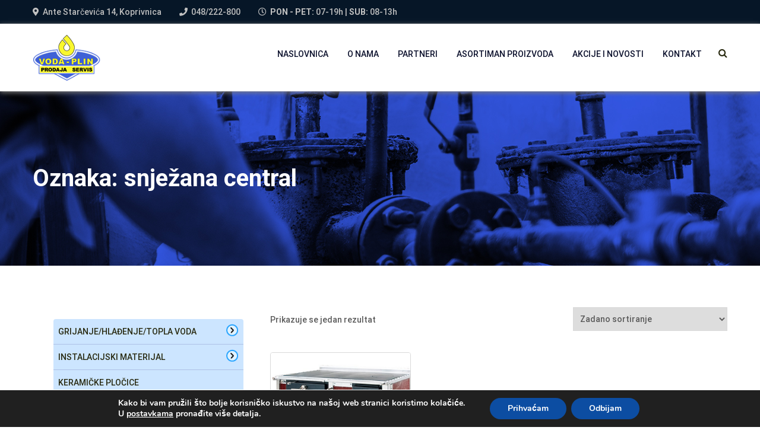

--- FILE ---
content_type: text/html; charset=UTF-8
request_url: https://voda-plin.hr/oznake/snjezana-central/
body_size: 18623
content:
<!doctype html>
<html lang="hr">
<head>
	<meta charset="UTF-8">
	<meta name="viewport" content="width=device-width, initial-scale=1">
	<link rel="profile" href="https://gmpg.org/xfn/11">

	<meta name='robots' content='index, follow, max-image-preview:large, max-snippet:-1, max-video-preview:-1' />

	<!-- This site is optimized with the Yoast SEO plugin v19.13 - https://yoast.com/wordpress/plugins/seo/ -->
	<title>snježana central - Voda - Plin d.o.o.</title>
	<link rel="canonical" href="https://voda-plin.hr/oznake/snjezana-central/" />
	<meta property="og:locale" content="hr_HR" />
	<meta property="og:type" content="article" />
	<meta property="og:title" content="snježana central - Voda - Plin d.o.o." />
	<meta property="og:url" content="https://voda-plin.hr/oznake/snjezana-central/" />
	<meta property="og:site_name" content="Voda - Plin d.o.o." />
	<meta name="twitter:card" content="summary_large_image" />
	<script type="application/ld+json" class="yoast-schema-graph">{"@context":"https://schema.org","@graph":[{"@type":"CollectionPage","@id":"https://voda-plin.hr/oznake/snjezana-central/","url":"https://voda-plin.hr/oznake/snjezana-central/","name":"snježana central - Voda - Plin d.o.o.","isPartOf":{"@id":"https://voda-plin.hr/#website"},"primaryImageOfPage":{"@id":"https://voda-plin.hr/oznake/snjezana-central/#primaryimage"},"image":{"@id":"https://voda-plin.hr/oznake/snjezana-central/#primaryimage"},"thumbnailUrl":"https://voda-plin.hr/wp-content/uploads/2019/09/Peć-na-kruta-goriva-SNJEŽANA.jpg","breadcrumb":{"@id":"https://voda-plin.hr/oznake/snjezana-central/#breadcrumb"},"inLanguage":"hr"},{"@type":"ImageObject","inLanguage":"hr","@id":"https://voda-plin.hr/oznake/snjezana-central/#primaryimage","url":"https://voda-plin.hr/wp-content/uploads/2019/09/Peć-na-kruta-goriva-SNJEŽANA.jpg","contentUrl":"https://voda-plin.hr/wp-content/uploads/2019/09/Peć-na-kruta-goriva-SNJEŽANA.jpg","width":800,"height":600},{"@type":"BreadcrumbList","@id":"https://voda-plin.hr/oznake/snjezana-central/#breadcrumb","itemListElement":[{"@type":"ListItem","position":1,"name":"Početna stranica","item":"https://voda-plin.hr/"},{"@type":"ListItem","position":2,"name":"snježana central"}]},{"@type":"WebSite","@id":"https://voda-plin.hr/#website","url":"https://voda-plin.hr/","name":"Voda - Plin d.o.o.","description":"Prodaja i servis","publisher":{"@id":"https://voda-plin.hr/#organization"},"potentialAction":[{"@type":"SearchAction","target":{"@type":"EntryPoint","urlTemplate":"https://voda-plin.hr/?s={search_term_string}"},"query-input":"required name=search_term_string"}],"inLanguage":"hr"},{"@type":"Organization","@id":"https://voda-plin.hr/#organization","name":"Voda - plin d.o.o.","url":"https://voda-plin.hr/","logo":{"@type":"ImageObject","inLanguage":"hr","@id":"https://voda-plin.hr/#/schema/logo/image/","url":"https://voda-plin.hr/wp-content/uploads/2019/05/logo-130.png","contentUrl":"https://voda-plin.hr/wp-content/uploads/2019/05/logo-130.png","width":130,"height":106,"caption":"Voda - plin d.o.o."},"image":{"@id":"https://voda-plin.hr/#/schema/logo/image/"}}]}</script>
	<!-- / Yoast SEO plugin. -->


<link rel='dns-prefetch' href='//fonts.googleapis.com' />
<link rel="alternate" type="application/rss+xml" title="Voda - Plin d.o.o. &raquo; Kanal" href="https://voda-plin.hr/feed/" />
<link rel="alternate" type="application/rss+xml" title="Voda - Plin d.o.o. &raquo; Kanal komentara" href="https://voda-plin.hr/comments/feed/" />
<link rel="alternate" type="application/rss+xml" title="Voda - Plin d.o.o. &raquo; snježana central Oznaka kanal" href="https://voda-plin.hr/oznake/snjezana-central/feed/" />
<script type="text/javascript">
window._wpemojiSettings = {"baseUrl":"https:\/\/s.w.org\/images\/core\/emoji\/14.0.0\/72x72\/","ext":".png","svgUrl":"https:\/\/s.w.org\/images\/core\/emoji\/14.0.0\/svg\/","svgExt":".svg","source":{"concatemoji":"https:\/\/voda-plin.hr\/wp-includes\/js\/wp-emoji-release.min.js?ver=6.1.9"}};
/*! This file is auto-generated */
!function(e,a,t){var n,r,o,i=a.createElement("canvas"),p=i.getContext&&i.getContext("2d");function s(e,t){var a=String.fromCharCode,e=(p.clearRect(0,0,i.width,i.height),p.fillText(a.apply(this,e),0,0),i.toDataURL());return p.clearRect(0,0,i.width,i.height),p.fillText(a.apply(this,t),0,0),e===i.toDataURL()}function c(e){var t=a.createElement("script");t.src=e,t.defer=t.type="text/javascript",a.getElementsByTagName("head")[0].appendChild(t)}for(o=Array("flag","emoji"),t.supports={everything:!0,everythingExceptFlag:!0},r=0;r<o.length;r++)t.supports[o[r]]=function(e){if(p&&p.fillText)switch(p.textBaseline="top",p.font="600 32px Arial",e){case"flag":return s([127987,65039,8205,9895,65039],[127987,65039,8203,9895,65039])?!1:!s([55356,56826,55356,56819],[55356,56826,8203,55356,56819])&&!s([55356,57332,56128,56423,56128,56418,56128,56421,56128,56430,56128,56423,56128,56447],[55356,57332,8203,56128,56423,8203,56128,56418,8203,56128,56421,8203,56128,56430,8203,56128,56423,8203,56128,56447]);case"emoji":return!s([129777,127995,8205,129778,127999],[129777,127995,8203,129778,127999])}return!1}(o[r]),t.supports.everything=t.supports.everything&&t.supports[o[r]],"flag"!==o[r]&&(t.supports.everythingExceptFlag=t.supports.everythingExceptFlag&&t.supports[o[r]]);t.supports.everythingExceptFlag=t.supports.everythingExceptFlag&&!t.supports.flag,t.DOMReady=!1,t.readyCallback=function(){t.DOMReady=!0},t.supports.everything||(n=function(){t.readyCallback()},a.addEventListener?(a.addEventListener("DOMContentLoaded",n,!1),e.addEventListener("load",n,!1)):(e.attachEvent("onload",n),a.attachEvent("onreadystatechange",function(){"complete"===a.readyState&&t.readyCallback()})),(e=t.source||{}).concatemoji?c(e.concatemoji):e.wpemoji&&e.twemoji&&(c(e.twemoji),c(e.wpemoji)))}(window,document,window._wpemojiSettings);
</script>
<style type="text/css">
img.wp-smiley,
img.emoji {
	display: inline !important;
	border: none !important;
	box-shadow: none !important;
	height: 1em !important;
	width: 1em !important;
	margin: 0 0.07em !important;
	vertical-align: -0.1em !important;
	background: none !important;
	padding: 0 !important;
}
</style>
	<link rel='stylesheet' id='wp-block-library-css' href='https://voda-plin.hr/wp-includes/css/dist/block-library/style.min.css?ver=6.1.9' type='text/css' media='all' />
<style id='wp-block-library-theme-inline-css' type='text/css'>
.wp-block-audio figcaption{color:#555;font-size:13px;text-align:center}.is-dark-theme .wp-block-audio figcaption{color:hsla(0,0%,100%,.65)}.wp-block-audio{margin:0 0 1em}.wp-block-code{border:1px solid #ccc;border-radius:4px;font-family:Menlo,Consolas,monaco,monospace;padding:.8em 1em}.wp-block-embed figcaption{color:#555;font-size:13px;text-align:center}.is-dark-theme .wp-block-embed figcaption{color:hsla(0,0%,100%,.65)}.wp-block-embed{margin:0 0 1em}.blocks-gallery-caption{color:#555;font-size:13px;text-align:center}.is-dark-theme .blocks-gallery-caption{color:hsla(0,0%,100%,.65)}.wp-block-image figcaption{color:#555;font-size:13px;text-align:center}.is-dark-theme .wp-block-image figcaption{color:hsla(0,0%,100%,.65)}.wp-block-image{margin:0 0 1em}.wp-block-pullquote{border-top:4px solid;border-bottom:4px solid;margin-bottom:1.75em;color:currentColor}.wp-block-pullquote__citation,.wp-block-pullquote cite,.wp-block-pullquote footer{color:currentColor;text-transform:uppercase;font-size:.8125em;font-style:normal}.wp-block-quote{border-left:.25em solid;margin:0 0 1.75em;padding-left:1em}.wp-block-quote cite,.wp-block-quote footer{color:currentColor;font-size:.8125em;position:relative;font-style:normal}.wp-block-quote.has-text-align-right{border-left:none;border-right:.25em solid;padding-left:0;padding-right:1em}.wp-block-quote.has-text-align-center{border:none;padding-left:0}.wp-block-quote.is-large,.wp-block-quote.is-style-large,.wp-block-quote.is-style-plain{border:none}.wp-block-search .wp-block-search__label{font-weight:700}.wp-block-search__button{border:1px solid #ccc;padding:.375em .625em}:where(.wp-block-group.has-background){padding:1.25em 2.375em}.wp-block-separator.has-css-opacity{opacity:.4}.wp-block-separator{border:none;border-bottom:2px solid;margin-left:auto;margin-right:auto}.wp-block-separator.has-alpha-channel-opacity{opacity:1}.wp-block-separator:not(.is-style-wide):not(.is-style-dots){width:100px}.wp-block-separator.has-background:not(.is-style-dots){border-bottom:none;height:1px}.wp-block-separator.has-background:not(.is-style-wide):not(.is-style-dots){height:2px}.wp-block-table{margin:"0 0 1em 0"}.wp-block-table thead{border-bottom:3px solid}.wp-block-table tfoot{border-top:3px solid}.wp-block-table td,.wp-block-table th{word-break:normal}.wp-block-table figcaption{color:#555;font-size:13px;text-align:center}.is-dark-theme .wp-block-table figcaption{color:hsla(0,0%,100%,.65)}.wp-block-video figcaption{color:#555;font-size:13px;text-align:center}.is-dark-theme .wp-block-video figcaption{color:hsla(0,0%,100%,.65)}.wp-block-video{margin:0 0 1em}.wp-block-template-part.has-background{padding:1.25em 2.375em;margin-top:0;margin-bottom:0}
</style>
<link rel='stylesheet' id='wc-blocks-vendors-style-css' href='https://voda-plin.hr/wp-content/plugins/woocommerce/packages/woocommerce-blocks/build/wc-blocks-vendors-style.css?ver=8.9.2' type='text/css' media='all' />
<link rel='stylesheet' id='wc-blocks-style-css' href='https://voda-plin.hr/wp-content/plugins/woocommerce/packages/woocommerce-blocks/build/wc-blocks-style.css?ver=8.9.2' type='text/css' media='all' />
<link rel='stylesheet' id='classic-theme-styles-css' href='https://voda-plin.hr/wp-includes/css/classic-themes.min.css?ver=1' type='text/css' media='all' />
<style id='global-styles-inline-css' type='text/css'>
body{--wp--preset--color--black: #000000;--wp--preset--color--cyan-bluish-gray: #abb8c3;--wp--preset--color--white: #ffffff;--wp--preset--color--pale-pink: #f78da7;--wp--preset--color--vivid-red: #cf2e2e;--wp--preset--color--luminous-vivid-orange: #ff6900;--wp--preset--color--luminous-vivid-amber: #fcb900;--wp--preset--color--light-green-cyan: #7bdcb5;--wp--preset--color--vivid-green-cyan: #00d084;--wp--preset--color--pale-cyan-blue: #8ed1fc;--wp--preset--color--vivid-cyan-blue: #0693e3;--wp--preset--color--vivid-purple: #9b51e0;--wp--preset--gradient--vivid-cyan-blue-to-vivid-purple: linear-gradient(135deg,rgba(6,147,227,1) 0%,rgb(155,81,224) 100%);--wp--preset--gradient--light-green-cyan-to-vivid-green-cyan: linear-gradient(135deg,rgb(122,220,180) 0%,rgb(0,208,130) 100%);--wp--preset--gradient--luminous-vivid-amber-to-luminous-vivid-orange: linear-gradient(135deg,rgba(252,185,0,1) 0%,rgba(255,105,0,1) 100%);--wp--preset--gradient--luminous-vivid-orange-to-vivid-red: linear-gradient(135deg,rgba(255,105,0,1) 0%,rgb(207,46,46) 100%);--wp--preset--gradient--very-light-gray-to-cyan-bluish-gray: linear-gradient(135deg,rgb(238,238,238) 0%,rgb(169,184,195) 100%);--wp--preset--gradient--cool-to-warm-spectrum: linear-gradient(135deg,rgb(74,234,220) 0%,rgb(151,120,209) 20%,rgb(207,42,186) 40%,rgb(238,44,130) 60%,rgb(251,105,98) 80%,rgb(254,248,76) 100%);--wp--preset--gradient--blush-light-purple: linear-gradient(135deg,rgb(255,206,236) 0%,rgb(152,150,240) 100%);--wp--preset--gradient--blush-bordeaux: linear-gradient(135deg,rgb(254,205,165) 0%,rgb(254,45,45) 50%,rgb(107,0,62) 100%);--wp--preset--gradient--luminous-dusk: linear-gradient(135deg,rgb(255,203,112) 0%,rgb(199,81,192) 50%,rgb(65,88,208) 100%);--wp--preset--gradient--pale-ocean: linear-gradient(135deg,rgb(255,245,203) 0%,rgb(182,227,212) 50%,rgb(51,167,181) 100%);--wp--preset--gradient--electric-grass: linear-gradient(135deg,rgb(202,248,128) 0%,rgb(113,206,126) 100%);--wp--preset--gradient--midnight: linear-gradient(135deg,rgb(2,3,129) 0%,rgb(40,116,252) 100%);--wp--preset--duotone--dark-grayscale: url('#wp-duotone-dark-grayscale');--wp--preset--duotone--grayscale: url('#wp-duotone-grayscale');--wp--preset--duotone--purple-yellow: url('#wp-duotone-purple-yellow');--wp--preset--duotone--blue-red: url('#wp-duotone-blue-red');--wp--preset--duotone--midnight: url('#wp-duotone-midnight');--wp--preset--duotone--magenta-yellow: url('#wp-duotone-magenta-yellow');--wp--preset--duotone--purple-green: url('#wp-duotone-purple-green');--wp--preset--duotone--blue-orange: url('#wp-duotone-blue-orange');--wp--preset--font-size--small: 13px;--wp--preset--font-size--medium: 20px;--wp--preset--font-size--large: 36px;--wp--preset--font-size--x-large: 42px;--wp--preset--spacing--20: 0.44rem;--wp--preset--spacing--30: 0.67rem;--wp--preset--spacing--40: 1rem;--wp--preset--spacing--50: 1.5rem;--wp--preset--spacing--60: 2.25rem;--wp--preset--spacing--70: 3.38rem;--wp--preset--spacing--80: 5.06rem;}:where(.is-layout-flex){gap: 0.5em;}body .is-layout-flow > .alignleft{float: left;margin-inline-start: 0;margin-inline-end: 2em;}body .is-layout-flow > .alignright{float: right;margin-inline-start: 2em;margin-inline-end: 0;}body .is-layout-flow > .aligncenter{margin-left: auto !important;margin-right: auto !important;}body .is-layout-constrained > .alignleft{float: left;margin-inline-start: 0;margin-inline-end: 2em;}body .is-layout-constrained > .alignright{float: right;margin-inline-start: 2em;margin-inline-end: 0;}body .is-layout-constrained > .aligncenter{margin-left: auto !important;margin-right: auto !important;}body .is-layout-constrained > :where(:not(.alignleft):not(.alignright):not(.alignfull)){max-width: var(--wp--style--global--content-size);margin-left: auto !important;margin-right: auto !important;}body .is-layout-constrained > .alignwide{max-width: var(--wp--style--global--wide-size);}body .is-layout-flex{display: flex;}body .is-layout-flex{flex-wrap: wrap;align-items: center;}body .is-layout-flex > *{margin: 0;}:where(.wp-block-columns.is-layout-flex){gap: 2em;}.has-black-color{color: var(--wp--preset--color--black) !important;}.has-cyan-bluish-gray-color{color: var(--wp--preset--color--cyan-bluish-gray) !important;}.has-white-color{color: var(--wp--preset--color--white) !important;}.has-pale-pink-color{color: var(--wp--preset--color--pale-pink) !important;}.has-vivid-red-color{color: var(--wp--preset--color--vivid-red) !important;}.has-luminous-vivid-orange-color{color: var(--wp--preset--color--luminous-vivid-orange) !important;}.has-luminous-vivid-amber-color{color: var(--wp--preset--color--luminous-vivid-amber) !important;}.has-light-green-cyan-color{color: var(--wp--preset--color--light-green-cyan) !important;}.has-vivid-green-cyan-color{color: var(--wp--preset--color--vivid-green-cyan) !important;}.has-pale-cyan-blue-color{color: var(--wp--preset--color--pale-cyan-blue) !important;}.has-vivid-cyan-blue-color{color: var(--wp--preset--color--vivid-cyan-blue) !important;}.has-vivid-purple-color{color: var(--wp--preset--color--vivid-purple) !important;}.has-black-background-color{background-color: var(--wp--preset--color--black) !important;}.has-cyan-bluish-gray-background-color{background-color: var(--wp--preset--color--cyan-bluish-gray) !important;}.has-white-background-color{background-color: var(--wp--preset--color--white) !important;}.has-pale-pink-background-color{background-color: var(--wp--preset--color--pale-pink) !important;}.has-vivid-red-background-color{background-color: var(--wp--preset--color--vivid-red) !important;}.has-luminous-vivid-orange-background-color{background-color: var(--wp--preset--color--luminous-vivid-orange) !important;}.has-luminous-vivid-amber-background-color{background-color: var(--wp--preset--color--luminous-vivid-amber) !important;}.has-light-green-cyan-background-color{background-color: var(--wp--preset--color--light-green-cyan) !important;}.has-vivid-green-cyan-background-color{background-color: var(--wp--preset--color--vivid-green-cyan) !important;}.has-pale-cyan-blue-background-color{background-color: var(--wp--preset--color--pale-cyan-blue) !important;}.has-vivid-cyan-blue-background-color{background-color: var(--wp--preset--color--vivid-cyan-blue) !important;}.has-vivid-purple-background-color{background-color: var(--wp--preset--color--vivid-purple) !important;}.has-black-border-color{border-color: var(--wp--preset--color--black) !important;}.has-cyan-bluish-gray-border-color{border-color: var(--wp--preset--color--cyan-bluish-gray) !important;}.has-white-border-color{border-color: var(--wp--preset--color--white) !important;}.has-pale-pink-border-color{border-color: var(--wp--preset--color--pale-pink) !important;}.has-vivid-red-border-color{border-color: var(--wp--preset--color--vivid-red) !important;}.has-luminous-vivid-orange-border-color{border-color: var(--wp--preset--color--luminous-vivid-orange) !important;}.has-luminous-vivid-amber-border-color{border-color: var(--wp--preset--color--luminous-vivid-amber) !important;}.has-light-green-cyan-border-color{border-color: var(--wp--preset--color--light-green-cyan) !important;}.has-vivid-green-cyan-border-color{border-color: var(--wp--preset--color--vivid-green-cyan) !important;}.has-pale-cyan-blue-border-color{border-color: var(--wp--preset--color--pale-cyan-blue) !important;}.has-vivid-cyan-blue-border-color{border-color: var(--wp--preset--color--vivid-cyan-blue) !important;}.has-vivid-purple-border-color{border-color: var(--wp--preset--color--vivid-purple) !important;}.has-vivid-cyan-blue-to-vivid-purple-gradient-background{background: var(--wp--preset--gradient--vivid-cyan-blue-to-vivid-purple) !important;}.has-light-green-cyan-to-vivid-green-cyan-gradient-background{background: var(--wp--preset--gradient--light-green-cyan-to-vivid-green-cyan) !important;}.has-luminous-vivid-amber-to-luminous-vivid-orange-gradient-background{background: var(--wp--preset--gradient--luminous-vivid-amber-to-luminous-vivid-orange) !important;}.has-luminous-vivid-orange-to-vivid-red-gradient-background{background: var(--wp--preset--gradient--luminous-vivid-orange-to-vivid-red) !important;}.has-very-light-gray-to-cyan-bluish-gray-gradient-background{background: var(--wp--preset--gradient--very-light-gray-to-cyan-bluish-gray) !important;}.has-cool-to-warm-spectrum-gradient-background{background: var(--wp--preset--gradient--cool-to-warm-spectrum) !important;}.has-blush-light-purple-gradient-background{background: var(--wp--preset--gradient--blush-light-purple) !important;}.has-blush-bordeaux-gradient-background{background: var(--wp--preset--gradient--blush-bordeaux) !important;}.has-luminous-dusk-gradient-background{background: var(--wp--preset--gradient--luminous-dusk) !important;}.has-pale-ocean-gradient-background{background: var(--wp--preset--gradient--pale-ocean) !important;}.has-electric-grass-gradient-background{background: var(--wp--preset--gradient--electric-grass) !important;}.has-midnight-gradient-background{background: var(--wp--preset--gradient--midnight) !important;}.has-small-font-size{font-size: var(--wp--preset--font-size--small) !important;}.has-medium-font-size{font-size: var(--wp--preset--font-size--medium) !important;}.has-large-font-size{font-size: var(--wp--preset--font-size--large) !important;}.has-x-large-font-size{font-size: var(--wp--preset--font-size--x-large) !important;}
.wp-block-navigation a:where(:not(.wp-element-button)){color: inherit;}
:where(.wp-block-columns.is-layout-flex){gap: 2em;}
.wp-block-pullquote{font-size: 1.5em;line-height: 1.6;}
</style>
<link rel='stylesheet' id='contact-form-7-css' href='https://voda-plin.hr/wp-content/plugins/contact-form-7/includes/css/styles.css?ver=5.7.1' type='text/css' media='all' />
<link rel='stylesheet' id='woocommerce-layout-css' href='https://voda-plin.hr/wp-content/plugins/woocommerce/assets/css/woocommerce-layout.css?ver=7.2.2' type='text/css' media='all' />
<link rel='stylesheet' id='woocommerce-smallscreen-css' href='https://voda-plin.hr/wp-content/plugins/woocommerce/assets/css/woocommerce-smallscreen.css?ver=7.2.2' type='text/css' media='only screen and (max-width: 768px)' />
<link rel='stylesheet' id='woocommerce-general-css' href='https://voda-plin.hr/wp-content/plugins/woocommerce/assets/css/woocommerce.css?ver=7.2.2' type='text/css' media='all' />
<style id='woocommerce-inline-inline-css' type='text/css'>
.woocommerce form .form-row .required { visibility: visible; }
</style>
<link rel='stylesheet' id='industro-fonts-css' href='https://fonts.googleapis.com/css?family=Roboto%3A100%2C100i%2C300%2C300i%2C400%2C400i%2C500%2C500i%2C700%2C700i%2C900%2C900i&#038;subset=latin%2Clatin-ext' type='text/css' media='all' />
<link rel='stylesheet' id='bootstrap-css' href='https://voda-plin.hr/wp-content/themes/industro/css/bootstrap.css?ver=3.3.7' type='text/css' media='all' />
<link rel='stylesheet' id='awesome-font-css' href='https://voda-plin.hr/wp-content/themes/industro/css/font-awesome.css?ver=6.1.9' type='text/css' media='all' />
<link rel='stylesheet' id='flaticon-font-css' href='https://voda-plin.hr/wp-content/themes/industro/css/flaticon.css?ver=6.1.9' type='text/css' media='all' />
<link rel='stylesheet' id='slick-slider-css' href='https://voda-plin.hr/wp-content/themes/industro/css/slick.css?ver=6.1.9' type='text/css' media='all' />
<link rel='stylesheet' id='slick-theme-css' href='https://voda-plin.hr/wp-content/themes/industro/css/slick-theme.css?ver=6.1.9' type='text/css' media='all' />
<link rel='stylesheet' id='industro-woo-css' href='https://voda-plin.hr/wp-content/themes/industro/css/woocommerce.css?ver=6.1.9' type='text/css' media='all' />
<link rel='stylesheet' id='industro-style-css' href='https://voda-plin.hr/wp-content/themes/industro-child/style.css?ver=6.1.9' type='text/css' media='all' />
<link rel='stylesheet' id='moove_gdpr_frontend-css' href='https://voda-plin.hr/wp-content/plugins/gdpr-cookie-compliance/dist/styles/gdpr-main.css?ver=4.9.6' type='text/css' media='all' />
<style id='moove_gdpr_frontend-inline-css' type='text/css'>
#moove_gdpr_cookie_modal,#moove_gdpr_cookie_info_bar,.gdpr_cookie_settings_shortcode_content{font-family:Nunito,sans-serif}#moove_gdpr_save_popup_settings_button{background-color:#373737;color:#fff}#moove_gdpr_save_popup_settings_button:hover{background-color:#000}#moove_gdpr_cookie_info_bar .moove-gdpr-info-bar-container .moove-gdpr-info-bar-content a.mgbutton,#moove_gdpr_cookie_info_bar .moove-gdpr-info-bar-container .moove-gdpr-info-bar-content button.mgbutton{background-color:#0c4da2}#moove_gdpr_cookie_modal .moove-gdpr-modal-content .moove-gdpr-modal-footer-content .moove-gdpr-button-holder a.mgbutton,#moove_gdpr_cookie_modal .moove-gdpr-modal-content .moove-gdpr-modal-footer-content .moove-gdpr-button-holder button.mgbutton,.gdpr_cookie_settings_shortcode_content .gdpr-shr-button.button-green{background-color:#0c4da2;border-color:#0c4da2}#moove_gdpr_cookie_modal .moove-gdpr-modal-content .moove-gdpr-modal-footer-content .moove-gdpr-button-holder a.mgbutton:hover,#moove_gdpr_cookie_modal .moove-gdpr-modal-content .moove-gdpr-modal-footer-content .moove-gdpr-button-holder button.mgbutton:hover,.gdpr_cookie_settings_shortcode_content .gdpr-shr-button.button-green:hover{background-color:#fff;color:#0c4da2}#moove_gdpr_cookie_modal .moove-gdpr-modal-content .moove-gdpr-modal-close i,#moove_gdpr_cookie_modal .moove-gdpr-modal-content .moove-gdpr-modal-close span.gdpr-icon{background-color:#0c4da2;border:1px solid #0c4da2}#moove_gdpr_cookie_info_bar span.change-settings-button.focus-g,#moove_gdpr_cookie_info_bar span.change-settings-button:focus{-webkit-box-shadow:0 0 1px 3px #0c4da2;-moz-box-shadow:0 0 1px 3px #0c4da2;box-shadow:0 0 1px 3px #0c4da2}#moove_gdpr_cookie_modal .moove-gdpr-modal-content .moove-gdpr-modal-close i:hover,#moove_gdpr_cookie_modal .moove-gdpr-modal-content .moove-gdpr-modal-close span.gdpr-icon:hover,#moove_gdpr_cookie_info_bar span[data-href]>u.change-settings-button{color:#0c4da2}#moove_gdpr_cookie_modal .moove-gdpr-modal-content .moove-gdpr-modal-left-content #moove-gdpr-menu li.menu-item-selected a span.gdpr-icon,#moove_gdpr_cookie_modal .moove-gdpr-modal-content .moove-gdpr-modal-left-content #moove-gdpr-menu li.menu-item-selected button span.gdpr-icon{color:inherit}#moove_gdpr_cookie_modal .moove-gdpr-modal-content .moove-gdpr-modal-left-content #moove-gdpr-menu li a span.gdpr-icon,#moove_gdpr_cookie_modal .moove-gdpr-modal-content .moove-gdpr-modal-left-content #moove-gdpr-menu li button span.gdpr-icon{color:inherit}#moove_gdpr_cookie_modal .gdpr-acc-link{line-height:0;font-size:0;color:transparent;position:absolute}#moove_gdpr_cookie_modal .moove-gdpr-modal-content .moove-gdpr-modal-close:hover i,#moove_gdpr_cookie_modal .moove-gdpr-modal-content .moove-gdpr-modal-left-content #moove-gdpr-menu li a,#moove_gdpr_cookie_modal .moove-gdpr-modal-content .moove-gdpr-modal-left-content #moove-gdpr-menu li button,#moove_gdpr_cookie_modal .moove-gdpr-modal-content .moove-gdpr-modal-left-content #moove-gdpr-menu li button i,#moove_gdpr_cookie_modal .moove-gdpr-modal-content .moove-gdpr-modal-left-content #moove-gdpr-menu li a i,#moove_gdpr_cookie_modal .moove-gdpr-modal-content .moove-gdpr-tab-main .moove-gdpr-tab-main-content a:hover,#moove_gdpr_cookie_info_bar.moove-gdpr-dark-scheme .moove-gdpr-info-bar-container .moove-gdpr-info-bar-content a.mgbutton:hover,#moove_gdpr_cookie_info_bar.moove-gdpr-dark-scheme .moove-gdpr-info-bar-container .moove-gdpr-info-bar-content button.mgbutton:hover,#moove_gdpr_cookie_info_bar.moove-gdpr-dark-scheme .moove-gdpr-info-bar-container .moove-gdpr-info-bar-content a:hover,#moove_gdpr_cookie_info_bar.moove-gdpr-dark-scheme .moove-gdpr-info-bar-container .moove-gdpr-info-bar-content button:hover,#moove_gdpr_cookie_info_bar.moove-gdpr-dark-scheme .moove-gdpr-info-bar-container .moove-gdpr-info-bar-content span.change-settings-button:hover,#moove_gdpr_cookie_info_bar.moove-gdpr-dark-scheme .moove-gdpr-info-bar-container .moove-gdpr-info-bar-content u.change-settings-button:hover,#moove_gdpr_cookie_info_bar span[data-href]>u.change-settings-button,#moove_gdpr_cookie_info_bar.moove-gdpr-dark-scheme .moove-gdpr-info-bar-container .moove-gdpr-info-bar-content a.mgbutton.focus-g,#moove_gdpr_cookie_info_bar.moove-gdpr-dark-scheme .moove-gdpr-info-bar-container .moove-gdpr-info-bar-content button.mgbutton.focus-g,#moove_gdpr_cookie_info_bar.moove-gdpr-dark-scheme .moove-gdpr-info-bar-container .moove-gdpr-info-bar-content a.focus-g,#moove_gdpr_cookie_info_bar.moove-gdpr-dark-scheme .moove-gdpr-info-bar-container .moove-gdpr-info-bar-content button.focus-g,#moove_gdpr_cookie_info_bar.moove-gdpr-dark-scheme .moove-gdpr-info-bar-container .moove-gdpr-info-bar-content a.mgbutton:focus,#moove_gdpr_cookie_info_bar.moove-gdpr-dark-scheme .moove-gdpr-info-bar-container .moove-gdpr-info-bar-content button.mgbutton:focus,#moove_gdpr_cookie_info_bar.moove-gdpr-dark-scheme .moove-gdpr-info-bar-container .moove-gdpr-info-bar-content a:focus,#moove_gdpr_cookie_info_bar.moove-gdpr-dark-scheme .moove-gdpr-info-bar-container .moove-gdpr-info-bar-content button:focus,#moove_gdpr_cookie_info_bar.moove-gdpr-dark-scheme .moove-gdpr-info-bar-container .moove-gdpr-info-bar-content span.change-settings-button.focus-g,span.change-settings-button:focus,#moove_gdpr_cookie_info_bar.moove-gdpr-dark-scheme .moove-gdpr-info-bar-container .moove-gdpr-info-bar-content u.change-settings-button.focus-g,#moove_gdpr_cookie_info_bar.moove-gdpr-dark-scheme .moove-gdpr-info-bar-container .moove-gdpr-info-bar-content u.change-settings-button:focus{color:#0c4da2}#moove_gdpr_cookie_modal.gdpr_lightbox-hide{display:none}
</style>
<script type='text/javascript' src='https://voda-plin.hr/wp-includes/js/jquery/jquery.min.js?ver=3.6.1' id='jquery-core-js'></script>
<script type='text/javascript' src='https://voda-plin.hr/wp-includes/js/jquery/jquery-migrate.min.js?ver=3.3.2' id='jquery-migrate-js'></script>
<script type='text/javascript' src='https://voda-plin.hr/wp-content/plugins/woocommerce/assets/js/jquery-blockui/jquery.blockUI.min.js?ver=2.7.0-wc.7.2.2' id='jquery-blockui-js'></script>
<script type='text/javascript' id='wc-add-to-cart-js-extra'>
/* <![CDATA[ */
var wc_add_to_cart_params = {"ajax_url":"\/wp-admin\/admin-ajax.php","wc_ajax_url":"\/?wc-ajax=%%endpoint%%","i18n_view_cart":"Vidi ko\u0161aricu","cart_url":"https:\/\/voda-plin.hr\/cart\/","is_cart":"","cart_redirect_after_add":"no"};
/* ]]> */
</script>
<script type='text/javascript' src='https://voda-plin.hr/wp-content/plugins/woocommerce/assets/js/frontend/add-to-cart.min.js?ver=7.2.2' id='wc-add-to-cart-js'></script>
<script type='text/javascript' src='https://voda-plin.hr/wp-content/plugins/js_composer/assets/js/vendors/woocommerce-add-to-cart.js?ver=6.8.0' id='vc_woocommerce-add-to-cart-js-js'></script>
<link rel="https://api.w.org/" href="https://voda-plin.hr/wp-json/" /><link rel="alternate" type="application/json" href="https://voda-plin.hr/wp-json/wp/v2/product_tag/87" /><link rel="EditURI" type="application/rsd+xml" title="RSD" href="https://voda-plin.hr/xmlrpc.php?rsd" />
<link rel="wlwmanifest" type="application/wlwmanifest+xml" href="https://voda-plin.hr/wp-includes/wlwmanifest.xml" />
<meta name="generator" content="WordPress 6.1.9" />
<meta name="generator" content="WooCommerce 7.2.2" />
<!-- start Simple Custom CSS and JS -->
<script type="text/javascript">
jQuery(document).ready(function ($) {
  if ($(window).width() > 767) {
    setTimeout(function () {
      $(".current-cat").parents("ul").slideDown(500);
      $(".current-cat-ancestor").removeClass("closed").addClass("opened");
      $(".current-cat-ancestor > i")
        .removeClass("icon-plus")
        .addClass("icon-minus");
    }, 500);
  }
});
</script>
<!-- end Simple Custom CSS and JS -->

		<!-- GA Google Analytics @ https://m0n.co/ga -->
		<script>
			(function(i,s,o,g,r,a,m){i['GoogleAnalyticsObject']=r;i[r]=i[r]||function(){
			(i[r].q=i[r].q||[]).push(arguments)},i[r].l=1*new Date();a=s.createElement(o),
			m=s.getElementsByTagName(o)[0];a.async=1;a.src=g;m.parentNode.insertBefore(a,m)
			})(window,document,'script','https://www.google-analytics.com/analytics.js','ga');
			ga('create', 'UA-148160442-1', 'auto');
			ga('send', 'pageview');
		</script>

	<style type="text/css">    h1{font-family:Roboto, Arial, sans-serif}h1.vc_custom_heading{font-weight:600}    h2{font-family:Roboto, Arial, sans-serif}h2.vc_custom_heading{font-weight:600}    h3{font-family:Roboto, Arial, sans-serif}h3.vc_custom_heading{font-weight:600}    h4{font-family:Roboto, Arial, sans-serif}h4.vc_custom_heading{font-weight:600}    h5{font-family:Roboto, Arial, sans-serif}h5.vc_custom_heading{font-weight:600}    h6{font-family:Roboto, Arial, sans-serif}h6.vc_custom_heading{font-weight:600}</style><style type="text/css">
            /****Main Color****/

        /*Background Color*/
			blockquote:before,
			.bg-primary,
			.btn,
			.btn.btn-dark:hover, .btn.btn-dark:focus,
			.btn.btn-border:hover, .btn.btn-border:focus,
			.btn.btn-border.btn-dark:hover, .btn.btn-border.btn-dark:focus,
			.widget .tagcloud a:hover,
			.widget.widget_nav_menu li.current-menu-item > a, .widget.widget_nav_menu li > a:hover,
			.page-pagination a.current, .page-pagination a:hover, .page-pagination span.current, .page-pagination span:hover,
			.entry-footer .tags-links a:hover,
			.entry-footer .post-sharing a,
			.error-404 form .search-submit,
			.process .steps:hover .p-icon, .process .steps.active .p-icon,
			.process .steps:after,
			.slick-slider .slider-nav:not(.slick-disabled):hover,
			.rev_slider .tparrows:hover,
			.woocommerce a.button,.woocommerce a.added_to_cart,.woocommerce button.button,.woocommerce #respond input#submit,
            .woocommerce span.onsale,
            .woocommerce nav.woocommerce-pagination ul li span.current,.woocommerce nav.woocommerce-pagination ul li span:hover,
            .woocommerce nav.woocommerce-pagination ul li a:hover,
            .single-product div.product .button.alt,
            .woocommerce .wc-proceed-to-checkout .button.alt,
            .woocommerce .woocommerce-checkout-payment .button.alt{ background-color: #4363d2; }

			/*Border Color*/
			.btn.btn-border:hover, .btn.btn-border:focus, 
			.btn.btn-border.btn-dark:hover, .btn.btn-border.btn-dark:focus, 
			.widget .tagcloud a:hover, 
			.entry-footer .tags-links a:hover, 
			.process .steps .p-icon{ border-color: #4363d2; }
			.main-navigation ul ul{ border-top-color: #4363d2; }

			/*Color*/
			.text-primary, 
			.btn.btn-border, 
			.btn.btn-border:visited,
			a:hover, a:focus, a:active, 
			.site-header .social-list li a:hover, 
			.social-list li a:hover, 
			.main-navigation a:hover, .main-navigation a.focus, 
			.top-header .info-list li i, 
			.breadcrumb a:hover, 
			.widget ul li a:hover, 
			.comment-respond .logged-in-as a:hover, 
			.comment-respond .comment-reply-title a:hover, 
			.error-404 h1, 
			.contact-info i, 
			.contact-info a:hover, 
			.icon-box i, 
			.process .steps .p-icon, 
			.projects.style-2 .inner .p-info a:hover,
			.cat-filter a.selected, 
			.features-box:hover .content-box a, .features-box.active .content-box a, 
			.footer-nav ul li a:hover,
			.woocommerce ul.products li.product .woocommerce-loop-product__title:hover, 
            .woocommerce .star-rating:before, 
            .woocommerce .star-rating span:before{ color: #4363d2; }

		/****Second Color****/

			/*Background Color*/
			.bg-second,
			.btn:hover, .btn:focus,
			.btn.btn-light:hover, .btn.btn-light:focus,
			.btn-dark,
			.error-404 form .search-submit:hover,
			.mc4wp-form button,
			.woocommerce a.button:hover, .woocommerce a.button:focus,.woocommerce a.added_to_cart:hover,.woocommerce a.added_to_cart:focus,
			.woocommerce button.button:hover,.woocommerce button.button:focus,.woocommerce #respond input#submit:hover,.woocommerce #respond input#submit:focus,
            .woocommerce a.button.added,.woocommerce a.added_to_cart.added,.woocommerce button.button.added,.woocommerce #respond input#submit.added,
            .single-product div.product .button.alt:hover,
            .woocommerce .wc-proceed-to-checkout .button.alt:hover,.woocommerce .woocommerce-checkout-payment .button.alt:hover,
            .widget_price_filter .ui-slider .ui-slider-handle,
            .widget_price_filter .ui-slider .ui-slider-range{ background-color: #27280e; }

			/*Color*/ 
			h1, h2, h3, h4, h5, h6, 
			.text-second, 
			.btn.btn-light, 
			.btn.btn-light:visited, 
			.btn-border.btn-light:hover, .btn-border.btn-light:focus, 
			.btn.btn-border.btn-dark, 
			a, 
			a:visited,
			.top-header .info-list li span, 
			.header-layout-2 .social-list li a, 
			.entry-footer .post-sharing, 
			.comment-list li .comment-edit-link:hover,.comment-list li .comment-reply-link:hover, 
			.comment-respond .comment-reply-title, 
			.wpb-js-composer div.vc_tta-color-grey.vc_tta-style-classic .vc_tta-panel .vc_tta-panel-title a, 
			.slick-slider .slider-nav, 
			.signature strong, 
			.half-right-box ul,
			.site-footer .textwidget,
			.mc4wp-form p,
			.footer-contact-info .footer-info-box,
			.single-product div.product p.price, 
            p.stars:hover a:before, 
            p.stars.selected a.active:before, 
            p.stars.selected a:not(.active):before{ color: #27280e; }

			</style>	<noscript><style>.woocommerce-product-gallery{ opacity: 1 !important; }</style></noscript>
	<meta name="generator" content="Powered by WPBakery Page Builder - drag and drop page builder for WordPress."/>
<link rel="icon" href="https://voda-plin.hr/wp-content/uploads/2019/05/cropped-favicon-32x32.png" sizes="32x32" />
<link rel="icon" href="https://voda-plin.hr/wp-content/uploads/2019/05/cropped-favicon-192x192.png" sizes="192x192" />
<link rel="apple-touch-icon" href="https://voda-plin.hr/wp-content/uploads/2019/05/cropped-favicon-180x180.png" />
<meta name="msapplication-TileImage" content="https://voda-plin.hr/wp-content/uploads/2019/05/cropped-favicon-270x270.png" />
		<style type="text/css" id="wp-custom-css">
			.top-bar {
	background:#061627;
}

a.link-box {
	color: #0a0f2b;
}



.features-box:hover .content-box a, .features-box.active .content-box a {
	color: #f6ef2b;
}

.main-header, .has-fixed .main-header {
	box-shadow: 0px 2px 8px grey;
	
}

/*fixanje visine slike proizvoda*/
.woocommerce ul.products li.product a img {
	height: 250px;
}

/* istaknute usluge na naslovnici*/
.features-box .content-box {
	background:#f7f7f7;
}


/* Uklanjanje natpisa OPIS - product description */ 

.woocommerce #content div.product .woocommerce-tabs ul.tabs li, .woocommerce div.product .woocommerce-tabs ul.tabs li, .woocommerce-page #content div.product .woocommerce-tabs ul.tabs li, .woocommerce-page div.product .woocommerce-tabs ul.tabs li {
	display:none;
}

.vc_custom_1568795304712 {
	position: relative;
	z-index: 99;
}

/**
 * YITH WooCommerce Category Accordion stilovi
 */

.widget.widget_yith_wc_category_accordion ul .children {
  margin-top: 0;
  margin-left: 0;
}

ul.ywcca_category_accordion_widget {
  padding-left: 0 !important;
  background-color: rgba(0, 128, 255, 0.4);
  border-radius: 4px;
}

.widget_yith_wc_category_accordion ul {
  padding-left: 0 !important;
}

.widget_yith_wc_category_accordion ul.ywcca_category_accordion_widget > li {
  border-bottom: 1px solid #adc1e6 !important;
}

ul.ywcca_category_accordion_widget li {
  position: relative;
  background-color: rgba(255, 255, 255, 0.5);
  font-size: 14px;
  cursor: pointer;
  transition: all 0.25s ease !important;
}

ul.ywcca_category_accordion_widget li:hover {
  background-color: rgba(128, 192, 255, 0.25);
}

ul.ywcca_category_accordion_widget li a {
  display: inline-block;
  max-width: 80%;
  padding: 0px 8px !important;
}

ul.ywcca_category_accordion_widget li a:hover {
  text-decoration: underline;
  text-underline-offset: 4px;
  text-decoration-thickness: 2px;
  text-decoration-color: rgba(0, 128, 255, 1);
}

ul.ywcca_category_accordion_widget li.current-cat a:hover {
  color: #ffffff;
  text-decoration-color: #ffffff;
}

ul.children {
  border-top: 1px solid rgba(64, 92, 128, 0.5);
}

li.current-cat {
  background-color: rgba(0, 128, 255, 0.5) !important;
}

li.current-cat > a {
  color: #ffffff;
  border-radius: 5px !important;
}

li.cat-item.cat-item-15 {
  display: none !important;
}

.widget.widget_yith_wc_category_accordion ul .children {
  margin-top: 0;
  margin-left: 0;
}

.widget_yith_wc_category_accordion ul.children li:before {
  display: none !important;
}

.widget_yith_wc_category_accordion
  ul.ywcca_category_accordion_widget
  li
  i.icon-plus,
.widget_yith_wc_category_accordion
  ul.ywcca_category_accordion_widget
  li
  i.icon-minus {
  background: url("/wp-content/themes/industro-child/images/ic-chevron-rounded-colored-right.png")
    center center no-repeat !important;
}

.widget_yith_wc_category_accordion ul.ywcca_category_accordion_widget li i {
  float: none !important;
  width: 25px !important;
  height: 25px !important;
  margin-top: 0 !important;
  position: absolute;
  top: 6px;
  right: 6px;
  transition: all 0.5s ease;
}

.widget_yith_wc_category_accordion
  ul.ywcca_category_accordion_widget
  li
  i.icon-minus {
  transform: rotate(90deg);
}

/* Theme override */

.widget ul .children li a {
  padding-left: unset;
}
.widget ul .children li:last-child {
  padding-bottom: 6px !important;
}

/* Fix neklikabilno (netapšabilno) na mobitelu */

aside#primary-sidebar {
  z-index: 9;
}

/* Fix preveliki razmak na mobitelu */

@media screen and (max-width: 767px) {
  section#yith_wc_category_accordion-2 {
    margin-bottom: 0;
  }
  body.tax-product_cat aside#primary-sidebar {
    margin-top: 0 !important;
  }
  body.tax-product_cat:not(.single) .site-content:not(.full-content) {
    padding-top: 0 !important;
  }
}

section {
	clear: both;
}

table.table-general {
  display: block;
  max-width: 95vw;
  overflow-x: scroll;
}

.woocommerce ul.products li.product a img {
	object-fit: cover;
}		</style>
		<style id="kirki-inline-styles">#site-logo a img{width:115px;}#site-logo{margin-top:0;margin-bottom:0;margin-left:0;margin-right:0;}.page-header{background-image:url("https://voda-plin.hr/wp-content/uploads/2019/09/1920.jpg");min-height:294px;}.page-title{font-size:40px;}footer .footer-bottom{background:#061627;}#royal_preloader.royal_preloader_logo .royal_preloader_percentage{font-family:Roboto;font-size:13px;font-weight:400;letter-spacing:2px;line-height:40px;text-align:center;text-transform:none;color:#0a0f2b;}/* cyrillic-ext */
@font-face {
  font-family: 'Roboto';
  font-style: normal;
  font-weight: 400;
  font-stretch: normal;
  font-display: swap;
  src: url(https://voda-plin.hr/wp-content/fonts/roboto/font) format('woff');
  unicode-range: U+0460-052F, U+1C80-1C8A, U+20B4, U+2DE0-2DFF, U+A640-A69F, U+FE2E-FE2F;
}
/* cyrillic */
@font-face {
  font-family: 'Roboto';
  font-style: normal;
  font-weight: 400;
  font-stretch: normal;
  font-display: swap;
  src: url(https://voda-plin.hr/wp-content/fonts/roboto/font) format('woff');
  unicode-range: U+0301, U+0400-045F, U+0490-0491, U+04B0-04B1, U+2116;
}
/* greek-ext */
@font-face {
  font-family: 'Roboto';
  font-style: normal;
  font-weight: 400;
  font-stretch: normal;
  font-display: swap;
  src: url(https://voda-plin.hr/wp-content/fonts/roboto/font) format('woff');
  unicode-range: U+1F00-1FFF;
}
/* greek */
@font-face {
  font-family: 'Roboto';
  font-style: normal;
  font-weight: 400;
  font-stretch: normal;
  font-display: swap;
  src: url(https://voda-plin.hr/wp-content/fonts/roboto/font) format('woff');
  unicode-range: U+0370-0377, U+037A-037F, U+0384-038A, U+038C, U+038E-03A1, U+03A3-03FF;
}
/* math */
@font-face {
  font-family: 'Roboto';
  font-style: normal;
  font-weight: 400;
  font-stretch: normal;
  font-display: swap;
  src: url(https://voda-plin.hr/wp-content/fonts/roboto/font) format('woff');
  unicode-range: U+0302-0303, U+0305, U+0307-0308, U+0310, U+0312, U+0315, U+031A, U+0326-0327, U+032C, U+032F-0330, U+0332-0333, U+0338, U+033A, U+0346, U+034D, U+0391-03A1, U+03A3-03A9, U+03B1-03C9, U+03D1, U+03D5-03D6, U+03F0-03F1, U+03F4-03F5, U+2016-2017, U+2034-2038, U+203C, U+2040, U+2043, U+2047, U+2050, U+2057, U+205F, U+2070-2071, U+2074-208E, U+2090-209C, U+20D0-20DC, U+20E1, U+20E5-20EF, U+2100-2112, U+2114-2115, U+2117-2121, U+2123-214F, U+2190, U+2192, U+2194-21AE, U+21B0-21E5, U+21F1-21F2, U+21F4-2211, U+2213-2214, U+2216-22FF, U+2308-230B, U+2310, U+2319, U+231C-2321, U+2336-237A, U+237C, U+2395, U+239B-23B7, U+23D0, U+23DC-23E1, U+2474-2475, U+25AF, U+25B3, U+25B7, U+25BD, U+25C1, U+25CA, U+25CC, U+25FB, U+266D-266F, U+27C0-27FF, U+2900-2AFF, U+2B0E-2B11, U+2B30-2B4C, U+2BFE, U+3030, U+FF5B, U+FF5D, U+1D400-1D7FF, U+1EE00-1EEFF;
}
/* symbols */
@font-face {
  font-family: 'Roboto';
  font-style: normal;
  font-weight: 400;
  font-stretch: normal;
  font-display: swap;
  src: url(https://voda-plin.hr/wp-content/fonts/roboto/font) format('woff');
  unicode-range: U+0001-000C, U+000E-001F, U+007F-009F, U+20DD-20E0, U+20E2-20E4, U+2150-218F, U+2190, U+2192, U+2194-2199, U+21AF, U+21E6-21F0, U+21F3, U+2218-2219, U+2299, U+22C4-22C6, U+2300-243F, U+2440-244A, U+2460-24FF, U+25A0-27BF, U+2800-28FF, U+2921-2922, U+2981, U+29BF, U+29EB, U+2B00-2BFF, U+4DC0-4DFF, U+FFF9-FFFB, U+10140-1018E, U+10190-1019C, U+101A0, U+101D0-101FD, U+102E0-102FB, U+10E60-10E7E, U+1D2C0-1D2D3, U+1D2E0-1D37F, U+1F000-1F0FF, U+1F100-1F1AD, U+1F1E6-1F1FF, U+1F30D-1F30F, U+1F315, U+1F31C, U+1F31E, U+1F320-1F32C, U+1F336, U+1F378, U+1F37D, U+1F382, U+1F393-1F39F, U+1F3A7-1F3A8, U+1F3AC-1F3AF, U+1F3C2, U+1F3C4-1F3C6, U+1F3CA-1F3CE, U+1F3D4-1F3E0, U+1F3ED, U+1F3F1-1F3F3, U+1F3F5-1F3F7, U+1F408, U+1F415, U+1F41F, U+1F426, U+1F43F, U+1F441-1F442, U+1F444, U+1F446-1F449, U+1F44C-1F44E, U+1F453, U+1F46A, U+1F47D, U+1F4A3, U+1F4B0, U+1F4B3, U+1F4B9, U+1F4BB, U+1F4BF, U+1F4C8-1F4CB, U+1F4D6, U+1F4DA, U+1F4DF, U+1F4E3-1F4E6, U+1F4EA-1F4ED, U+1F4F7, U+1F4F9-1F4FB, U+1F4FD-1F4FE, U+1F503, U+1F507-1F50B, U+1F50D, U+1F512-1F513, U+1F53E-1F54A, U+1F54F-1F5FA, U+1F610, U+1F650-1F67F, U+1F687, U+1F68D, U+1F691, U+1F694, U+1F698, U+1F6AD, U+1F6B2, U+1F6B9-1F6BA, U+1F6BC, U+1F6C6-1F6CF, U+1F6D3-1F6D7, U+1F6E0-1F6EA, U+1F6F0-1F6F3, U+1F6F7-1F6FC, U+1F700-1F7FF, U+1F800-1F80B, U+1F810-1F847, U+1F850-1F859, U+1F860-1F887, U+1F890-1F8AD, U+1F8B0-1F8BB, U+1F8C0-1F8C1, U+1F900-1F90B, U+1F93B, U+1F946, U+1F984, U+1F996, U+1F9E9, U+1FA00-1FA6F, U+1FA70-1FA7C, U+1FA80-1FA89, U+1FA8F-1FAC6, U+1FACE-1FADC, U+1FADF-1FAE9, U+1FAF0-1FAF8, U+1FB00-1FBFF;
}
/* vietnamese */
@font-face {
  font-family: 'Roboto';
  font-style: normal;
  font-weight: 400;
  font-stretch: normal;
  font-display: swap;
  src: url(https://voda-plin.hr/wp-content/fonts/roboto/font) format('woff');
  unicode-range: U+0102-0103, U+0110-0111, U+0128-0129, U+0168-0169, U+01A0-01A1, U+01AF-01B0, U+0300-0301, U+0303-0304, U+0308-0309, U+0323, U+0329, U+1EA0-1EF9, U+20AB;
}
/* latin-ext */
@font-face {
  font-family: 'Roboto';
  font-style: normal;
  font-weight: 400;
  font-stretch: normal;
  font-display: swap;
  src: url(https://voda-plin.hr/wp-content/fonts/roboto/font) format('woff');
  unicode-range: U+0100-02BA, U+02BD-02C5, U+02C7-02CC, U+02CE-02D7, U+02DD-02FF, U+0304, U+0308, U+0329, U+1D00-1DBF, U+1E00-1E9F, U+1EF2-1EFF, U+2020, U+20A0-20AB, U+20AD-20C0, U+2113, U+2C60-2C7F, U+A720-A7FF;
}
/* latin */
@font-face {
  font-family: 'Roboto';
  font-style: normal;
  font-weight: 400;
  font-stretch: normal;
  font-display: swap;
  src: url(https://voda-plin.hr/wp-content/fonts/roboto/font) format('woff');
  unicode-range: U+0000-00FF, U+0131, U+0152-0153, U+02BB-02BC, U+02C6, U+02DA, U+02DC, U+0304, U+0308, U+0329, U+2000-206F, U+20AC, U+2122, U+2191, U+2193, U+2212, U+2215, U+FEFF, U+FFFD;
}
/* cyrillic-ext */
@font-face {
  font-family: 'Roboto';
  font-style: normal;
  font-weight: 500;
  font-stretch: normal;
  font-display: swap;
  src: url(https://voda-plin.hr/wp-content/fonts/roboto/font) format('woff');
  unicode-range: U+0460-052F, U+1C80-1C8A, U+20B4, U+2DE0-2DFF, U+A640-A69F, U+FE2E-FE2F;
}
/* cyrillic */
@font-face {
  font-family: 'Roboto';
  font-style: normal;
  font-weight: 500;
  font-stretch: normal;
  font-display: swap;
  src: url(https://voda-plin.hr/wp-content/fonts/roboto/font) format('woff');
  unicode-range: U+0301, U+0400-045F, U+0490-0491, U+04B0-04B1, U+2116;
}
/* greek-ext */
@font-face {
  font-family: 'Roboto';
  font-style: normal;
  font-weight: 500;
  font-stretch: normal;
  font-display: swap;
  src: url(https://voda-plin.hr/wp-content/fonts/roboto/font) format('woff');
  unicode-range: U+1F00-1FFF;
}
/* greek */
@font-face {
  font-family: 'Roboto';
  font-style: normal;
  font-weight: 500;
  font-stretch: normal;
  font-display: swap;
  src: url(https://voda-plin.hr/wp-content/fonts/roboto/font) format('woff');
  unicode-range: U+0370-0377, U+037A-037F, U+0384-038A, U+038C, U+038E-03A1, U+03A3-03FF;
}
/* math */
@font-face {
  font-family: 'Roboto';
  font-style: normal;
  font-weight: 500;
  font-stretch: normal;
  font-display: swap;
  src: url(https://voda-plin.hr/wp-content/fonts/roboto/font) format('woff');
  unicode-range: U+0302-0303, U+0305, U+0307-0308, U+0310, U+0312, U+0315, U+031A, U+0326-0327, U+032C, U+032F-0330, U+0332-0333, U+0338, U+033A, U+0346, U+034D, U+0391-03A1, U+03A3-03A9, U+03B1-03C9, U+03D1, U+03D5-03D6, U+03F0-03F1, U+03F4-03F5, U+2016-2017, U+2034-2038, U+203C, U+2040, U+2043, U+2047, U+2050, U+2057, U+205F, U+2070-2071, U+2074-208E, U+2090-209C, U+20D0-20DC, U+20E1, U+20E5-20EF, U+2100-2112, U+2114-2115, U+2117-2121, U+2123-214F, U+2190, U+2192, U+2194-21AE, U+21B0-21E5, U+21F1-21F2, U+21F4-2211, U+2213-2214, U+2216-22FF, U+2308-230B, U+2310, U+2319, U+231C-2321, U+2336-237A, U+237C, U+2395, U+239B-23B7, U+23D0, U+23DC-23E1, U+2474-2475, U+25AF, U+25B3, U+25B7, U+25BD, U+25C1, U+25CA, U+25CC, U+25FB, U+266D-266F, U+27C0-27FF, U+2900-2AFF, U+2B0E-2B11, U+2B30-2B4C, U+2BFE, U+3030, U+FF5B, U+FF5D, U+1D400-1D7FF, U+1EE00-1EEFF;
}
/* symbols */
@font-face {
  font-family: 'Roboto';
  font-style: normal;
  font-weight: 500;
  font-stretch: normal;
  font-display: swap;
  src: url(https://voda-plin.hr/wp-content/fonts/roboto/font) format('woff');
  unicode-range: U+0001-000C, U+000E-001F, U+007F-009F, U+20DD-20E0, U+20E2-20E4, U+2150-218F, U+2190, U+2192, U+2194-2199, U+21AF, U+21E6-21F0, U+21F3, U+2218-2219, U+2299, U+22C4-22C6, U+2300-243F, U+2440-244A, U+2460-24FF, U+25A0-27BF, U+2800-28FF, U+2921-2922, U+2981, U+29BF, U+29EB, U+2B00-2BFF, U+4DC0-4DFF, U+FFF9-FFFB, U+10140-1018E, U+10190-1019C, U+101A0, U+101D0-101FD, U+102E0-102FB, U+10E60-10E7E, U+1D2C0-1D2D3, U+1D2E0-1D37F, U+1F000-1F0FF, U+1F100-1F1AD, U+1F1E6-1F1FF, U+1F30D-1F30F, U+1F315, U+1F31C, U+1F31E, U+1F320-1F32C, U+1F336, U+1F378, U+1F37D, U+1F382, U+1F393-1F39F, U+1F3A7-1F3A8, U+1F3AC-1F3AF, U+1F3C2, U+1F3C4-1F3C6, U+1F3CA-1F3CE, U+1F3D4-1F3E0, U+1F3ED, U+1F3F1-1F3F3, U+1F3F5-1F3F7, U+1F408, U+1F415, U+1F41F, U+1F426, U+1F43F, U+1F441-1F442, U+1F444, U+1F446-1F449, U+1F44C-1F44E, U+1F453, U+1F46A, U+1F47D, U+1F4A3, U+1F4B0, U+1F4B3, U+1F4B9, U+1F4BB, U+1F4BF, U+1F4C8-1F4CB, U+1F4D6, U+1F4DA, U+1F4DF, U+1F4E3-1F4E6, U+1F4EA-1F4ED, U+1F4F7, U+1F4F9-1F4FB, U+1F4FD-1F4FE, U+1F503, U+1F507-1F50B, U+1F50D, U+1F512-1F513, U+1F53E-1F54A, U+1F54F-1F5FA, U+1F610, U+1F650-1F67F, U+1F687, U+1F68D, U+1F691, U+1F694, U+1F698, U+1F6AD, U+1F6B2, U+1F6B9-1F6BA, U+1F6BC, U+1F6C6-1F6CF, U+1F6D3-1F6D7, U+1F6E0-1F6EA, U+1F6F0-1F6F3, U+1F6F7-1F6FC, U+1F700-1F7FF, U+1F800-1F80B, U+1F810-1F847, U+1F850-1F859, U+1F860-1F887, U+1F890-1F8AD, U+1F8B0-1F8BB, U+1F8C0-1F8C1, U+1F900-1F90B, U+1F93B, U+1F946, U+1F984, U+1F996, U+1F9E9, U+1FA00-1FA6F, U+1FA70-1FA7C, U+1FA80-1FA89, U+1FA8F-1FAC6, U+1FACE-1FADC, U+1FADF-1FAE9, U+1FAF0-1FAF8, U+1FB00-1FBFF;
}
/* vietnamese */
@font-face {
  font-family: 'Roboto';
  font-style: normal;
  font-weight: 500;
  font-stretch: normal;
  font-display: swap;
  src: url(https://voda-plin.hr/wp-content/fonts/roboto/font) format('woff');
  unicode-range: U+0102-0103, U+0110-0111, U+0128-0129, U+0168-0169, U+01A0-01A1, U+01AF-01B0, U+0300-0301, U+0303-0304, U+0308-0309, U+0323, U+0329, U+1EA0-1EF9, U+20AB;
}
/* latin-ext */
@font-face {
  font-family: 'Roboto';
  font-style: normal;
  font-weight: 500;
  font-stretch: normal;
  font-display: swap;
  src: url(https://voda-plin.hr/wp-content/fonts/roboto/font) format('woff');
  unicode-range: U+0100-02BA, U+02BD-02C5, U+02C7-02CC, U+02CE-02D7, U+02DD-02FF, U+0304, U+0308, U+0329, U+1D00-1DBF, U+1E00-1E9F, U+1EF2-1EFF, U+2020, U+20A0-20AB, U+20AD-20C0, U+2113, U+2C60-2C7F, U+A720-A7FF;
}
/* latin */
@font-face {
  font-family: 'Roboto';
  font-style: normal;
  font-weight: 500;
  font-stretch: normal;
  font-display: swap;
  src: url(https://voda-plin.hr/wp-content/fonts/roboto/font) format('woff');
  unicode-range: U+0000-00FF, U+0131, U+0152-0153, U+02BB-02BC, U+02C6, U+02DA, U+02DC, U+0304, U+0308, U+0329, U+2000-206F, U+20AC, U+2122, U+2191, U+2193, U+2212, U+2215, U+FEFF, U+FFFD;
}/* cyrillic-ext */
@font-face {
  font-family: 'Roboto';
  font-style: normal;
  font-weight: 400;
  font-stretch: normal;
  font-display: swap;
  src: url(https://voda-plin.hr/wp-content/fonts/roboto/font) format('woff');
  unicode-range: U+0460-052F, U+1C80-1C8A, U+20B4, U+2DE0-2DFF, U+A640-A69F, U+FE2E-FE2F;
}
/* cyrillic */
@font-face {
  font-family: 'Roboto';
  font-style: normal;
  font-weight: 400;
  font-stretch: normal;
  font-display: swap;
  src: url(https://voda-plin.hr/wp-content/fonts/roboto/font) format('woff');
  unicode-range: U+0301, U+0400-045F, U+0490-0491, U+04B0-04B1, U+2116;
}
/* greek-ext */
@font-face {
  font-family: 'Roboto';
  font-style: normal;
  font-weight: 400;
  font-stretch: normal;
  font-display: swap;
  src: url(https://voda-plin.hr/wp-content/fonts/roboto/font) format('woff');
  unicode-range: U+1F00-1FFF;
}
/* greek */
@font-face {
  font-family: 'Roboto';
  font-style: normal;
  font-weight: 400;
  font-stretch: normal;
  font-display: swap;
  src: url(https://voda-plin.hr/wp-content/fonts/roboto/font) format('woff');
  unicode-range: U+0370-0377, U+037A-037F, U+0384-038A, U+038C, U+038E-03A1, U+03A3-03FF;
}
/* math */
@font-face {
  font-family: 'Roboto';
  font-style: normal;
  font-weight: 400;
  font-stretch: normal;
  font-display: swap;
  src: url(https://voda-plin.hr/wp-content/fonts/roboto/font) format('woff');
  unicode-range: U+0302-0303, U+0305, U+0307-0308, U+0310, U+0312, U+0315, U+031A, U+0326-0327, U+032C, U+032F-0330, U+0332-0333, U+0338, U+033A, U+0346, U+034D, U+0391-03A1, U+03A3-03A9, U+03B1-03C9, U+03D1, U+03D5-03D6, U+03F0-03F1, U+03F4-03F5, U+2016-2017, U+2034-2038, U+203C, U+2040, U+2043, U+2047, U+2050, U+2057, U+205F, U+2070-2071, U+2074-208E, U+2090-209C, U+20D0-20DC, U+20E1, U+20E5-20EF, U+2100-2112, U+2114-2115, U+2117-2121, U+2123-214F, U+2190, U+2192, U+2194-21AE, U+21B0-21E5, U+21F1-21F2, U+21F4-2211, U+2213-2214, U+2216-22FF, U+2308-230B, U+2310, U+2319, U+231C-2321, U+2336-237A, U+237C, U+2395, U+239B-23B7, U+23D0, U+23DC-23E1, U+2474-2475, U+25AF, U+25B3, U+25B7, U+25BD, U+25C1, U+25CA, U+25CC, U+25FB, U+266D-266F, U+27C0-27FF, U+2900-2AFF, U+2B0E-2B11, U+2B30-2B4C, U+2BFE, U+3030, U+FF5B, U+FF5D, U+1D400-1D7FF, U+1EE00-1EEFF;
}
/* symbols */
@font-face {
  font-family: 'Roboto';
  font-style: normal;
  font-weight: 400;
  font-stretch: normal;
  font-display: swap;
  src: url(https://voda-plin.hr/wp-content/fonts/roboto/font) format('woff');
  unicode-range: U+0001-000C, U+000E-001F, U+007F-009F, U+20DD-20E0, U+20E2-20E4, U+2150-218F, U+2190, U+2192, U+2194-2199, U+21AF, U+21E6-21F0, U+21F3, U+2218-2219, U+2299, U+22C4-22C6, U+2300-243F, U+2440-244A, U+2460-24FF, U+25A0-27BF, U+2800-28FF, U+2921-2922, U+2981, U+29BF, U+29EB, U+2B00-2BFF, U+4DC0-4DFF, U+FFF9-FFFB, U+10140-1018E, U+10190-1019C, U+101A0, U+101D0-101FD, U+102E0-102FB, U+10E60-10E7E, U+1D2C0-1D2D3, U+1D2E0-1D37F, U+1F000-1F0FF, U+1F100-1F1AD, U+1F1E6-1F1FF, U+1F30D-1F30F, U+1F315, U+1F31C, U+1F31E, U+1F320-1F32C, U+1F336, U+1F378, U+1F37D, U+1F382, U+1F393-1F39F, U+1F3A7-1F3A8, U+1F3AC-1F3AF, U+1F3C2, U+1F3C4-1F3C6, U+1F3CA-1F3CE, U+1F3D4-1F3E0, U+1F3ED, U+1F3F1-1F3F3, U+1F3F5-1F3F7, U+1F408, U+1F415, U+1F41F, U+1F426, U+1F43F, U+1F441-1F442, U+1F444, U+1F446-1F449, U+1F44C-1F44E, U+1F453, U+1F46A, U+1F47D, U+1F4A3, U+1F4B0, U+1F4B3, U+1F4B9, U+1F4BB, U+1F4BF, U+1F4C8-1F4CB, U+1F4D6, U+1F4DA, U+1F4DF, U+1F4E3-1F4E6, U+1F4EA-1F4ED, U+1F4F7, U+1F4F9-1F4FB, U+1F4FD-1F4FE, U+1F503, U+1F507-1F50B, U+1F50D, U+1F512-1F513, U+1F53E-1F54A, U+1F54F-1F5FA, U+1F610, U+1F650-1F67F, U+1F687, U+1F68D, U+1F691, U+1F694, U+1F698, U+1F6AD, U+1F6B2, U+1F6B9-1F6BA, U+1F6BC, U+1F6C6-1F6CF, U+1F6D3-1F6D7, U+1F6E0-1F6EA, U+1F6F0-1F6F3, U+1F6F7-1F6FC, U+1F700-1F7FF, U+1F800-1F80B, U+1F810-1F847, U+1F850-1F859, U+1F860-1F887, U+1F890-1F8AD, U+1F8B0-1F8BB, U+1F8C0-1F8C1, U+1F900-1F90B, U+1F93B, U+1F946, U+1F984, U+1F996, U+1F9E9, U+1FA00-1FA6F, U+1FA70-1FA7C, U+1FA80-1FA89, U+1FA8F-1FAC6, U+1FACE-1FADC, U+1FADF-1FAE9, U+1FAF0-1FAF8, U+1FB00-1FBFF;
}
/* vietnamese */
@font-face {
  font-family: 'Roboto';
  font-style: normal;
  font-weight: 400;
  font-stretch: normal;
  font-display: swap;
  src: url(https://voda-plin.hr/wp-content/fonts/roboto/font) format('woff');
  unicode-range: U+0102-0103, U+0110-0111, U+0128-0129, U+0168-0169, U+01A0-01A1, U+01AF-01B0, U+0300-0301, U+0303-0304, U+0308-0309, U+0323, U+0329, U+1EA0-1EF9, U+20AB;
}
/* latin-ext */
@font-face {
  font-family: 'Roboto';
  font-style: normal;
  font-weight: 400;
  font-stretch: normal;
  font-display: swap;
  src: url(https://voda-plin.hr/wp-content/fonts/roboto/font) format('woff');
  unicode-range: U+0100-02BA, U+02BD-02C5, U+02C7-02CC, U+02CE-02D7, U+02DD-02FF, U+0304, U+0308, U+0329, U+1D00-1DBF, U+1E00-1E9F, U+1EF2-1EFF, U+2020, U+20A0-20AB, U+20AD-20C0, U+2113, U+2C60-2C7F, U+A720-A7FF;
}
/* latin */
@font-face {
  font-family: 'Roboto';
  font-style: normal;
  font-weight: 400;
  font-stretch: normal;
  font-display: swap;
  src: url(https://voda-plin.hr/wp-content/fonts/roboto/font) format('woff');
  unicode-range: U+0000-00FF, U+0131, U+0152-0153, U+02BB-02BC, U+02C6, U+02DA, U+02DC, U+0304, U+0308, U+0329, U+2000-206F, U+20AC, U+2122, U+2191, U+2193, U+2212, U+2215, U+FEFF, U+FFFD;
}
/* cyrillic-ext */
@font-face {
  font-family: 'Roboto';
  font-style: normal;
  font-weight: 500;
  font-stretch: normal;
  font-display: swap;
  src: url(https://voda-plin.hr/wp-content/fonts/roboto/font) format('woff');
  unicode-range: U+0460-052F, U+1C80-1C8A, U+20B4, U+2DE0-2DFF, U+A640-A69F, U+FE2E-FE2F;
}
/* cyrillic */
@font-face {
  font-family: 'Roboto';
  font-style: normal;
  font-weight: 500;
  font-stretch: normal;
  font-display: swap;
  src: url(https://voda-plin.hr/wp-content/fonts/roboto/font) format('woff');
  unicode-range: U+0301, U+0400-045F, U+0490-0491, U+04B0-04B1, U+2116;
}
/* greek-ext */
@font-face {
  font-family: 'Roboto';
  font-style: normal;
  font-weight: 500;
  font-stretch: normal;
  font-display: swap;
  src: url(https://voda-plin.hr/wp-content/fonts/roboto/font) format('woff');
  unicode-range: U+1F00-1FFF;
}
/* greek */
@font-face {
  font-family: 'Roboto';
  font-style: normal;
  font-weight: 500;
  font-stretch: normal;
  font-display: swap;
  src: url(https://voda-plin.hr/wp-content/fonts/roboto/font) format('woff');
  unicode-range: U+0370-0377, U+037A-037F, U+0384-038A, U+038C, U+038E-03A1, U+03A3-03FF;
}
/* math */
@font-face {
  font-family: 'Roboto';
  font-style: normal;
  font-weight: 500;
  font-stretch: normal;
  font-display: swap;
  src: url(https://voda-plin.hr/wp-content/fonts/roboto/font) format('woff');
  unicode-range: U+0302-0303, U+0305, U+0307-0308, U+0310, U+0312, U+0315, U+031A, U+0326-0327, U+032C, U+032F-0330, U+0332-0333, U+0338, U+033A, U+0346, U+034D, U+0391-03A1, U+03A3-03A9, U+03B1-03C9, U+03D1, U+03D5-03D6, U+03F0-03F1, U+03F4-03F5, U+2016-2017, U+2034-2038, U+203C, U+2040, U+2043, U+2047, U+2050, U+2057, U+205F, U+2070-2071, U+2074-208E, U+2090-209C, U+20D0-20DC, U+20E1, U+20E5-20EF, U+2100-2112, U+2114-2115, U+2117-2121, U+2123-214F, U+2190, U+2192, U+2194-21AE, U+21B0-21E5, U+21F1-21F2, U+21F4-2211, U+2213-2214, U+2216-22FF, U+2308-230B, U+2310, U+2319, U+231C-2321, U+2336-237A, U+237C, U+2395, U+239B-23B7, U+23D0, U+23DC-23E1, U+2474-2475, U+25AF, U+25B3, U+25B7, U+25BD, U+25C1, U+25CA, U+25CC, U+25FB, U+266D-266F, U+27C0-27FF, U+2900-2AFF, U+2B0E-2B11, U+2B30-2B4C, U+2BFE, U+3030, U+FF5B, U+FF5D, U+1D400-1D7FF, U+1EE00-1EEFF;
}
/* symbols */
@font-face {
  font-family: 'Roboto';
  font-style: normal;
  font-weight: 500;
  font-stretch: normal;
  font-display: swap;
  src: url(https://voda-plin.hr/wp-content/fonts/roboto/font) format('woff');
  unicode-range: U+0001-000C, U+000E-001F, U+007F-009F, U+20DD-20E0, U+20E2-20E4, U+2150-218F, U+2190, U+2192, U+2194-2199, U+21AF, U+21E6-21F0, U+21F3, U+2218-2219, U+2299, U+22C4-22C6, U+2300-243F, U+2440-244A, U+2460-24FF, U+25A0-27BF, U+2800-28FF, U+2921-2922, U+2981, U+29BF, U+29EB, U+2B00-2BFF, U+4DC0-4DFF, U+FFF9-FFFB, U+10140-1018E, U+10190-1019C, U+101A0, U+101D0-101FD, U+102E0-102FB, U+10E60-10E7E, U+1D2C0-1D2D3, U+1D2E0-1D37F, U+1F000-1F0FF, U+1F100-1F1AD, U+1F1E6-1F1FF, U+1F30D-1F30F, U+1F315, U+1F31C, U+1F31E, U+1F320-1F32C, U+1F336, U+1F378, U+1F37D, U+1F382, U+1F393-1F39F, U+1F3A7-1F3A8, U+1F3AC-1F3AF, U+1F3C2, U+1F3C4-1F3C6, U+1F3CA-1F3CE, U+1F3D4-1F3E0, U+1F3ED, U+1F3F1-1F3F3, U+1F3F5-1F3F7, U+1F408, U+1F415, U+1F41F, U+1F426, U+1F43F, U+1F441-1F442, U+1F444, U+1F446-1F449, U+1F44C-1F44E, U+1F453, U+1F46A, U+1F47D, U+1F4A3, U+1F4B0, U+1F4B3, U+1F4B9, U+1F4BB, U+1F4BF, U+1F4C8-1F4CB, U+1F4D6, U+1F4DA, U+1F4DF, U+1F4E3-1F4E6, U+1F4EA-1F4ED, U+1F4F7, U+1F4F9-1F4FB, U+1F4FD-1F4FE, U+1F503, U+1F507-1F50B, U+1F50D, U+1F512-1F513, U+1F53E-1F54A, U+1F54F-1F5FA, U+1F610, U+1F650-1F67F, U+1F687, U+1F68D, U+1F691, U+1F694, U+1F698, U+1F6AD, U+1F6B2, U+1F6B9-1F6BA, U+1F6BC, U+1F6C6-1F6CF, U+1F6D3-1F6D7, U+1F6E0-1F6EA, U+1F6F0-1F6F3, U+1F6F7-1F6FC, U+1F700-1F7FF, U+1F800-1F80B, U+1F810-1F847, U+1F850-1F859, U+1F860-1F887, U+1F890-1F8AD, U+1F8B0-1F8BB, U+1F8C0-1F8C1, U+1F900-1F90B, U+1F93B, U+1F946, U+1F984, U+1F996, U+1F9E9, U+1FA00-1FA6F, U+1FA70-1FA7C, U+1FA80-1FA89, U+1FA8F-1FAC6, U+1FACE-1FADC, U+1FADF-1FAE9, U+1FAF0-1FAF8, U+1FB00-1FBFF;
}
/* vietnamese */
@font-face {
  font-family: 'Roboto';
  font-style: normal;
  font-weight: 500;
  font-stretch: normal;
  font-display: swap;
  src: url(https://voda-plin.hr/wp-content/fonts/roboto/font) format('woff');
  unicode-range: U+0102-0103, U+0110-0111, U+0128-0129, U+0168-0169, U+01A0-01A1, U+01AF-01B0, U+0300-0301, U+0303-0304, U+0308-0309, U+0323, U+0329, U+1EA0-1EF9, U+20AB;
}
/* latin-ext */
@font-face {
  font-family: 'Roboto';
  font-style: normal;
  font-weight: 500;
  font-stretch: normal;
  font-display: swap;
  src: url(https://voda-plin.hr/wp-content/fonts/roboto/font) format('woff');
  unicode-range: U+0100-02BA, U+02BD-02C5, U+02C7-02CC, U+02CE-02D7, U+02DD-02FF, U+0304, U+0308, U+0329, U+1D00-1DBF, U+1E00-1E9F, U+1EF2-1EFF, U+2020, U+20A0-20AB, U+20AD-20C0, U+2113, U+2C60-2C7F, U+A720-A7FF;
}
/* latin */
@font-face {
  font-family: 'Roboto';
  font-style: normal;
  font-weight: 500;
  font-stretch: normal;
  font-display: swap;
  src: url(https://voda-plin.hr/wp-content/fonts/roboto/font) format('woff');
  unicode-range: U+0000-00FF, U+0131, U+0152-0153, U+02BB-02BC, U+02C6, U+02DA, U+02DC, U+0304, U+0308, U+0329, U+2000-206F, U+20AC, U+2122, U+2191, U+2193, U+2212, U+2215, U+FEFF, U+FFFD;
}/* cyrillic-ext */
@font-face {
  font-family: 'Roboto';
  font-style: normal;
  font-weight: 400;
  font-stretch: normal;
  font-display: swap;
  src: url(https://voda-plin.hr/wp-content/fonts/roboto/font) format('woff');
  unicode-range: U+0460-052F, U+1C80-1C8A, U+20B4, U+2DE0-2DFF, U+A640-A69F, U+FE2E-FE2F;
}
/* cyrillic */
@font-face {
  font-family: 'Roboto';
  font-style: normal;
  font-weight: 400;
  font-stretch: normal;
  font-display: swap;
  src: url(https://voda-plin.hr/wp-content/fonts/roboto/font) format('woff');
  unicode-range: U+0301, U+0400-045F, U+0490-0491, U+04B0-04B1, U+2116;
}
/* greek-ext */
@font-face {
  font-family: 'Roboto';
  font-style: normal;
  font-weight: 400;
  font-stretch: normal;
  font-display: swap;
  src: url(https://voda-plin.hr/wp-content/fonts/roboto/font) format('woff');
  unicode-range: U+1F00-1FFF;
}
/* greek */
@font-face {
  font-family: 'Roboto';
  font-style: normal;
  font-weight: 400;
  font-stretch: normal;
  font-display: swap;
  src: url(https://voda-plin.hr/wp-content/fonts/roboto/font) format('woff');
  unicode-range: U+0370-0377, U+037A-037F, U+0384-038A, U+038C, U+038E-03A1, U+03A3-03FF;
}
/* math */
@font-face {
  font-family: 'Roboto';
  font-style: normal;
  font-weight: 400;
  font-stretch: normal;
  font-display: swap;
  src: url(https://voda-plin.hr/wp-content/fonts/roboto/font) format('woff');
  unicode-range: U+0302-0303, U+0305, U+0307-0308, U+0310, U+0312, U+0315, U+031A, U+0326-0327, U+032C, U+032F-0330, U+0332-0333, U+0338, U+033A, U+0346, U+034D, U+0391-03A1, U+03A3-03A9, U+03B1-03C9, U+03D1, U+03D5-03D6, U+03F0-03F1, U+03F4-03F5, U+2016-2017, U+2034-2038, U+203C, U+2040, U+2043, U+2047, U+2050, U+2057, U+205F, U+2070-2071, U+2074-208E, U+2090-209C, U+20D0-20DC, U+20E1, U+20E5-20EF, U+2100-2112, U+2114-2115, U+2117-2121, U+2123-214F, U+2190, U+2192, U+2194-21AE, U+21B0-21E5, U+21F1-21F2, U+21F4-2211, U+2213-2214, U+2216-22FF, U+2308-230B, U+2310, U+2319, U+231C-2321, U+2336-237A, U+237C, U+2395, U+239B-23B7, U+23D0, U+23DC-23E1, U+2474-2475, U+25AF, U+25B3, U+25B7, U+25BD, U+25C1, U+25CA, U+25CC, U+25FB, U+266D-266F, U+27C0-27FF, U+2900-2AFF, U+2B0E-2B11, U+2B30-2B4C, U+2BFE, U+3030, U+FF5B, U+FF5D, U+1D400-1D7FF, U+1EE00-1EEFF;
}
/* symbols */
@font-face {
  font-family: 'Roboto';
  font-style: normal;
  font-weight: 400;
  font-stretch: normal;
  font-display: swap;
  src: url(https://voda-plin.hr/wp-content/fonts/roboto/font) format('woff');
  unicode-range: U+0001-000C, U+000E-001F, U+007F-009F, U+20DD-20E0, U+20E2-20E4, U+2150-218F, U+2190, U+2192, U+2194-2199, U+21AF, U+21E6-21F0, U+21F3, U+2218-2219, U+2299, U+22C4-22C6, U+2300-243F, U+2440-244A, U+2460-24FF, U+25A0-27BF, U+2800-28FF, U+2921-2922, U+2981, U+29BF, U+29EB, U+2B00-2BFF, U+4DC0-4DFF, U+FFF9-FFFB, U+10140-1018E, U+10190-1019C, U+101A0, U+101D0-101FD, U+102E0-102FB, U+10E60-10E7E, U+1D2C0-1D2D3, U+1D2E0-1D37F, U+1F000-1F0FF, U+1F100-1F1AD, U+1F1E6-1F1FF, U+1F30D-1F30F, U+1F315, U+1F31C, U+1F31E, U+1F320-1F32C, U+1F336, U+1F378, U+1F37D, U+1F382, U+1F393-1F39F, U+1F3A7-1F3A8, U+1F3AC-1F3AF, U+1F3C2, U+1F3C4-1F3C6, U+1F3CA-1F3CE, U+1F3D4-1F3E0, U+1F3ED, U+1F3F1-1F3F3, U+1F3F5-1F3F7, U+1F408, U+1F415, U+1F41F, U+1F426, U+1F43F, U+1F441-1F442, U+1F444, U+1F446-1F449, U+1F44C-1F44E, U+1F453, U+1F46A, U+1F47D, U+1F4A3, U+1F4B0, U+1F4B3, U+1F4B9, U+1F4BB, U+1F4BF, U+1F4C8-1F4CB, U+1F4D6, U+1F4DA, U+1F4DF, U+1F4E3-1F4E6, U+1F4EA-1F4ED, U+1F4F7, U+1F4F9-1F4FB, U+1F4FD-1F4FE, U+1F503, U+1F507-1F50B, U+1F50D, U+1F512-1F513, U+1F53E-1F54A, U+1F54F-1F5FA, U+1F610, U+1F650-1F67F, U+1F687, U+1F68D, U+1F691, U+1F694, U+1F698, U+1F6AD, U+1F6B2, U+1F6B9-1F6BA, U+1F6BC, U+1F6C6-1F6CF, U+1F6D3-1F6D7, U+1F6E0-1F6EA, U+1F6F0-1F6F3, U+1F6F7-1F6FC, U+1F700-1F7FF, U+1F800-1F80B, U+1F810-1F847, U+1F850-1F859, U+1F860-1F887, U+1F890-1F8AD, U+1F8B0-1F8BB, U+1F8C0-1F8C1, U+1F900-1F90B, U+1F93B, U+1F946, U+1F984, U+1F996, U+1F9E9, U+1FA00-1FA6F, U+1FA70-1FA7C, U+1FA80-1FA89, U+1FA8F-1FAC6, U+1FACE-1FADC, U+1FADF-1FAE9, U+1FAF0-1FAF8, U+1FB00-1FBFF;
}
/* vietnamese */
@font-face {
  font-family: 'Roboto';
  font-style: normal;
  font-weight: 400;
  font-stretch: normal;
  font-display: swap;
  src: url(https://voda-plin.hr/wp-content/fonts/roboto/font) format('woff');
  unicode-range: U+0102-0103, U+0110-0111, U+0128-0129, U+0168-0169, U+01A0-01A1, U+01AF-01B0, U+0300-0301, U+0303-0304, U+0308-0309, U+0323, U+0329, U+1EA0-1EF9, U+20AB;
}
/* latin-ext */
@font-face {
  font-family: 'Roboto';
  font-style: normal;
  font-weight: 400;
  font-stretch: normal;
  font-display: swap;
  src: url(https://voda-plin.hr/wp-content/fonts/roboto/font) format('woff');
  unicode-range: U+0100-02BA, U+02BD-02C5, U+02C7-02CC, U+02CE-02D7, U+02DD-02FF, U+0304, U+0308, U+0329, U+1D00-1DBF, U+1E00-1E9F, U+1EF2-1EFF, U+2020, U+20A0-20AB, U+20AD-20C0, U+2113, U+2C60-2C7F, U+A720-A7FF;
}
/* latin */
@font-face {
  font-family: 'Roboto';
  font-style: normal;
  font-weight: 400;
  font-stretch: normal;
  font-display: swap;
  src: url(https://voda-plin.hr/wp-content/fonts/roboto/font) format('woff');
  unicode-range: U+0000-00FF, U+0131, U+0152-0153, U+02BB-02BC, U+02C6, U+02DA, U+02DC, U+0304, U+0308, U+0329, U+2000-206F, U+20AC, U+2122, U+2191, U+2193, U+2212, U+2215, U+FEFF, U+FFFD;
}
/* cyrillic-ext */
@font-face {
  font-family: 'Roboto';
  font-style: normal;
  font-weight: 500;
  font-stretch: normal;
  font-display: swap;
  src: url(https://voda-plin.hr/wp-content/fonts/roboto/font) format('woff');
  unicode-range: U+0460-052F, U+1C80-1C8A, U+20B4, U+2DE0-2DFF, U+A640-A69F, U+FE2E-FE2F;
}
/* cyrillic */
@font-face {
  font-family: 'Roboto';
  font-style: normal;
  font-weight: 500;
  font-stretch: normal;
  font-display: swap;
  src: url(https://voda-plin.hr/wp-content/fonts/roboto/font) format('woff');
  unicode-range: U+0301, U+0400-045F, U+0490-0491, U+04B0-04B1, U+2116;
}
/* greek-ext */
@font-face {
  font-family: 'Roboto';
  font-style: normal;
  font-weight: 500;
  font-stretch: normal;
  font-display: swap;
  src: url(https://voda-plin.hr/wp-content/fonts/roboto/font) format('woff');
  unicode-range: U+1F00-1FFF;
}
/* greek */
@font-face {
  font-family: 'Roboto';
  font-style: normal;
  font-weight: 500;
  font-stretch: normal;
  font-display: swap;
  src: url(https://voda-plin.hr/wp-content/fonts/roboto/font) format('woff');
  unicode-range: U+0370-0377, U+037A-037F, U+0384-038A, U+038C, U+038E-03A1, U+03A3-03FF;
}
/* math */
@font-face {
  font-family: 'Roboto';
  font-style: normal;
  font-weight: 500;
  font-stretch: normal;
  font-display: swap;
  src: url(https://voda-plin.hr/wp-content/fonts/roboto/font) format('woff');
  unicode-range: U+0302-0303, U+0305, U+0307-0308, U+0310, U+0312, U+0315, U+031A, U+0326-0327, U+032C, U+032F-0330, U+0332-0333, U+0338, U+033A, U+0346, U+034D, U+0391-03A1, U+03A3-03A9, U+03B1-03C9, U+03D1, U+03D5-03D6, U+03F0-03F1, U+03F4-03F5, U+2016-2017, U+2034-2038, U+203C, U+2040, U+2043, U+2047, U+2050, U+2057, U+205F, U+2070-2071, U+2074-208E, U+2090-209C, U+20D0-20DC, U+20E1, U+20E5-20EF, U+2100-2112, U+2114-2115, U+2117-2121, U+2123-214F, U+2190, U+2192, U+2194-21AE, U+21B0-21E5, U+21F1-21F2, U+21F4-2211, U+2213-2214, U+2216-22FF, U+2308-230B, U+2310, U+2319, U+231C-2321, U+2336-237A, U+237C, U+2395, U+239B-23B7, U+23D0, U+23DC-23E1, U+2474-2475, U+25AF, U+25B3, U+25B7, U+25BD, U+25C1, U+25CA, U+25CC, U+25FB, U+266D-266F, U+27C0-27FF, U+2900-2AFF, U+2B0E-2B11, U+2B30-2B4C, U+2BFE, U+3030, U+FF5B, U+FF5D, U+1D400-1D7FF, U+1EE00-1EEFF;
}
/* symbols */
@font-face {
  font-family: 'Roboto';
  font-style: normal;
  font-weight: 500;
  font-stretch: normal;
  font-display: swap;
  src: url(https://voda-plin.hr/wp-content/fonts/roboto/font) format('woff');
  unicode-range: U+0001-000C, U+000E-001F, U+007F-009F, U+20DD-20E0, U+20E2-20E4, U+2150-218F, U+2190, U+2192, U+2194-2199, U+21AF, U+21E6-21F0, U+21F3, U+2218-2219, U+2299, U+22C4-22C6, U+2300-243F, U+2440-244A, U+2460-24FF, U+25A0-27BF, U+2800-28FF, U+2921-2922, U+2981, U+29BF, U+29EB, U+2B00-2BFF, U+4DC0-4DFF, U+FFF9-FFFB, U+10140-1018E, U+10190-1019C, U+101A0, U+101D0-101FD, U+102E0-102FB, U+10E60-10E7E, U+1D2C0-1D2D3, U+1D2E0-1D37F, U+1F000-1F0FF, U+1F100-1F1AD, U+1F1E6-1F1FF, U+1F30D-1F30F, U+1F315, U+1F31C, U+1F31E, U+1F320-1F32C, U+1F336, U+1F378, U+1F37D, U+1F382, U+1F393-1F39F, U+1F3A7-1F3A8, U+1F3AC-1F3AF, U+1F3C2, U+1F3C4-1F3C6, U+1F3CA-1F3CE, U+1F3D4-1F3E0, U+1F3ED, U+1F3F1-1F3F3, U+1F3F5-1F3F7, U+1F408, U+1F415, U+1F41F, U+1F426, U+1F43F, U+1F441-1F442, U+1F444, U+1F446-1F449, U+1F44C-1F44E, U+1F453, U+1F46A, U+1F47D, U+1F4A3, U+1F4B0, U+1F4B3, U+1F4B9, U+1F4BB, U+1F4BF, U+1F4C8-1F4CB, U+1F4D6, U+1F4DA, U+1F4DF, U+1F4E3-1F4E6, U+1F4EA-1F4ED, U+1F4F7, U+1F4F9-1F4FB, U+1F4FD-1F4FE, U+1F503, U+1F507-1F50B, U+1F50D, U+1F512-1F513, U+1F53E-1F54A, U+1F54F-1F5FA, U+1F610, U+1F650-1F67F, U+1F687, U+1F68D, U+1F691, U+1F694, U+1F698, U+1F6AD, U+1F6B2, U+1F6B9-1F6BA, U+1F6BC, U+1F6C6-1F6CF, U+1F6D3-1F6D7, U+1F6E0-1F6EA, U+1F6F0-1F6F3, U+1F6F7-1F6FC, U+1F700-1F7FF, U+1F800-1F80B, U+1F810-1F847, U+1F850-1F859, U+1F860-1F887, U+1F890-1F8AD, U+1F8B0-1F8BB, U+1F8C0-1F8C1, U+1F900-1F90B, U+1F93B, U+1F946, U+1F984, U+1F996, U+1F9E9, U+1FA00-1FA6F, U+1FA70-1FA7C, U+1FA80-1FA89, U+1FA8F-1FAC6, U+1FACE-1FADC, U+1FADF-1FAE9, U+1FAF0-1FAF8, U+1FB00-1FBFF;
}
/* vietnamese */
@font-face {
  font-family: 'Roboto';
  font-style: normal;
  font-weight: 500;
  font-stretch: normal;
  font-display: swap;
  src: url(https://voda-plin.hr/wp-content/fonts/roboto/font) format('woff');
  unicode-range: U+0102-0103, U+0110-0111, U+0128-0129, U+0168-0169, U+01A0-01A1, U+01AF-01B0, U+0300-0301, U+0303-0304, U+0308-0309, U+0323, U+0329, U+1EA0-1EF9, U+20AB;
}
/* latin-ext */
@font-face {
  font-family: 'Roboto';
  font-style: normal;
  font-weight: 500;
  font-stretch: normal;
  font-display: swap;
  src: url(https://voda-plin.hr/wp-content/fonts/roboto/font) format('woff');
  unicode-range: U+0100-02BA, U+02BD-02C5, U+02C7-02CC, U+02CE-02D7, U+02DD-02FF, U+0304, U+0308, U+0329, U+1D00-1DBF, U+1E00-1E9F, U+1EF2-1EFF, U+2020, U+20A0-20AB, U+20AD-20C0, U+2113, U+2C60-2C7F, U+A720-A7FF;
}
/* latin */
@font-face {
  font-family: 'Roboto';
  font-style: normal;
  font-weight: 500;
  font-stretch: normal;
  font-display: swap;
  src: url(https://voda-plin.hr/wp-content/fonts/roboto/font) format('woff');
  unicode-range: U+0000-00FF, U+0131, U+0152-0153, U+02BB-02BC, U+02C6, U+02DA, U+02DC, U+0304, U+0308, U+0329, U+2000-206F, U+20AC, U+2122, U+2191, U+2193, U+2212, U+2215, U+FEFF, U+FFFD;
}</style><noscript><style> .wpb_animate_when_almost_visible { opacity: 1; }</style></noscript></head>

<body class="archive tax-product_tag term-snjezana-central term-87 wp-embed-responsive theme-industro woocommerce woocommerce-page woocommerce-no-js hfeed wpb-js-composer js-comp-ver-6.8.0 vc_responsive">
<div id="page" class="site">

	<header id="site-header" class="site-header header-layout-1 is-sticky">

        		<!-- Top bar start -->
		<div class="top-bar">
			<div class="container">
                                    <!-- contact info -->
                    <ul class="info-list">
                                                                            <li>
                                <i class="fas fa-map-marker-alt"></i><span>Ante Starčevića 14, Koprivnica</span>
                            </li>
                                                    <li>
                                <i class="fas fa-phone"></i><span><a href="tel:+38548222800">048/222-800</a></span>
                            </li>
                                                    <li>
                                <i class="far fa-clock"></i><span><b>PON - PET:</b> 07-19h | <b>SUB:</b> 08-13h</span>
                            </li>
                                            </ul>
                    <!-- contact info close -->
                
                                <div class="lang-switch">

                </div>
			</div>
		</div>
		<!-- Top bar close -->
        
		<!-- Main header start -->
		<div class="main-header">
			<div class="container">
                <div id="site-logo">
                    <a href="https://voda-plin.hr/"><img src="https://voda-plin.hr/wp-content/uploads/2019/05/logo-130.png" alt="Voda - Plin d.o.o."></a>
                </div>

                <div id="menu-btn">
                    <i class="fas fa-bars"></i>
                </div>

                                <div class="header-call-to-action no-btn">
                                        <div class="header-search">
                        <a id="toggle-search" class="item-search" href="#"><i class="fa fa-search" aria-hidden="true"></i></a>
                        <div id="header-search-form" class="box-search-form">
                            <form role="search" method="get" id="search-form" class="search-form" action="https://voda-plin.hr/" >
    <label><span class="screen-reader-text">Search for:</span>
    <input type="search" class="search-field" placeholder="Pretraga &hellip;" value="" name="s" /></label>
	<button type="submit" class="search-submit"><span class="screen-reader-text">Search</span></button>
    </form>                        </div>
                    </div>
                                    </div>

                <nav id="site-navigation" class="main-navigation">
                    <div class="menu-glavni_izbornik-container"><ul id="primary-menu" class="menu"><li id="menu-item-1119" class="menu-item menu-item-type-post_type menu-item-object-page menu-item-home menu-item-1119"><a href="https://voda-plin.hr/">NASLOVNICA</a></li>
<li id="menu-item-1100" class="menu-item menu-item-type-post_type menu-item-object-page menu-item-1100"><a href="https://voda-plin.hr/o-nama/">O NAMA</a></li>
<li id="menu-item-1069" class="menu-item menu-item-type-post_type menu-item-object-page menu-item-1069"><a href="https://voda-plin.hr/partneri/">PARTNERI</a></li>
<li id="menu-item-2053" class="menu-item menu-item-type-post_type menu-item-object-page menu-item-2053"><a href="https://voda-plin.hr/asortiman-proizvoda/">Asortiman proizvoda</a></li>
<li id="menu-item-11" class="menu-item menu-item-type-custom menu-item-object-custom menu-item-11"><a href="#">AKCIJE I NOVOSTI</a></li>
<li id="menu-item-1050" class="menu-item menu-item-type-post_type menu-item-object-page menu-item-1050"><a href="https://voda-plin.hr/kontakt/">Kontakt</a></li>
</ul></div>                </nav><!-- #site-navigation -->
            </div>
		</div>
		<!-- Main header close -->
	</header><!-- #site-header -->
	

    
            <div id="page-header" class="page-header"  style="background: url(https://voda-plin.hr/wp-content/uploads/2019/09/1920.jpg) no-repeat top center;" >
                <div class="container">
                    <div class="row">
                        <div class="col-lg-8">
                                                                                        <h1 class="page-title">Oznaka: <span>snježana central</span></h1>
                                                    </div>
                    </div><!-- End row -->
                </div><!-- End container -->
            </div>
            
	<div id="content" class="site-content ">
	<div id="main-content" class="site-main clearfix">
		<div id="content-wrap">
			<div class="container"><div class="row">			
			<div id="shop-sidebar" class="col-sm-4">
			    
<aside id="primary-sidebar" class="widget-area primary-sidebar col-lg-3 col-md-3 col-sm-12 col-xs-12">
	<section id="yith_wc_category_accordion-2" class="widget widget_yith_wc_category_accordion"><h3 class="ywcca_widget_title"></h3><ul class="ywcca_category_accordion_widget" data-highlight_curr_cat="on" data-show_collapse="on">	<li class="cat-item cat-item-291"><a href="https://voda-plin.hr/asortiman/grijanje-hladenje-topla-voda/">Grijanje/hlađenje/topla voda</a>
<ul class='children'>
	<li class="cat-item cat-item-183"><a href="https://voda-plin.hr/asortiman/grijanje-hladenje-topla-voda/dizalice-topline/">Dizalice topline</a>
	<ul class='children'>
	<li class="cat-item cat-item-185"><a href="https://voda-plin.hr/asortiman/grijanje-hladenje-topla-voda/dizalice-topline/bosch-dizalice-topline/">Bosch</a>
</li>
	<li class="cat-item cat-item-186"><a href="https://voda-plin.hr/asortiman/grijanje-hladenje-topla-voda/dizalice-topline/centrometal-dizalice-topline/">Centrometal</a>
</li>
	<li class="cat-item cat-item-184"><a href="https://voda-plin.hr/asortiman/grijanje-hladenje-topla-voda/dizalice-topline/vaillant-dizalice-topline/">Vaillant</a>
</li>
	</ul>
</li>
	<li class="cat-item cat-item-156"><a href="https://voda-plin.hr/asortiman/grijanje-hladenje-topla-voda/elektricni-uredaji-za-toplu-vodu/">El. uređaji za toplu vodu</a>
	<ul class='children'>
	<li class="cat-item cat-item-160"><a href="https://voda-plin.hr/asortiman/grijanje-hladenje-topla-voda/elektricni-uredaji-za-toplu-vodu/bosch-elektricni-uredaji-za-toplu-vodu/">Bosch</a>
</li>
	<li class="cat-item cat-item-158"><a href="https://voda-plin.hr/asortiman/grijanje-hladenje-topla-voda/elektricni-uredaji-za-toplu-vodu/metalac-elektricni-uredaji-za-toplu-vodu/">Metalac</a>
</li>
	<li class="cat-item cat-item-159"><a href="https://voda-plin.hr/asortiman/grijanje-hladenje-topla-voda/elektricni-uredaji-za-toplu-vodu/vaillant-elektricni-uredaji-za-toplu-vodu/">Vaillant</a>
</li>
	</ul>
</li>
	<li class="cat-item cat-item-162"><a href="https://voda-plin.hr/asortiman/grijanje-hladenje-topla-voda/elektricne-grijalice/">Električne grijalice</a>
	<ul class='children'>
	<li class="cat-item cat-item-293"><a href="https://voda-plin.hr/asortiman/grijanje-hladenje-topla-voda/elektricne-grijalice/bosch-elekricne-grijalice/">bosch</a>
</li>
	<li class="cat-item cat-item-294"><a href="https://voda-plin.hr/asortiman/grijanje-hladenje-topla-voda/elektricne-grijalice/vaillant-elektricne-grijalice/">vaillant</a>
</li>
	</ul>
</li>
	<li class="cat-item cat-item-292"><a href="https://voda-plin.hr/asortiman/grijanje-hladenje-topla-voda/elektricni-uredaji-za-centralno-grijanje/">električni uređaji za centralno grijanje</a>
	<ul class='children'>
	<li class="cat-item cat-item-295"><a href="https://voda-plin.hr/asortiman/grijanje-hladenje-topla-voda/elektricni-uredaji-za-centralno-grijanje/bosch-elektricni-uredaji-za-centralno-grijanje/">bosch</a>
</li>
	<li class="cat-item cat-item-297"><a href="https://voda-plin.hr/asortiman/grijanje-hladenje-topla-voda/elektricni-uredaji-za-centralno-grijanje/centrometal-elektricni-uredaji-za-centralno-grijanje/">centrometal</a>
</li>
	<li class="cat-item cat-item-296"><a href="https://voda-plin.hr/asortiman/grijanje-hladenje-topla-voda/elektricni-uredaji-za-centralno-grijanje/vaillant-elektricni-uredaji-za-centralno-grijanje/">vaillant</a>
</li>
	</ul>
</li>
	<li class="cat-item cat-item-163"><a href="https://voda-plin.hr/asortiman/grijanje-hladenje-topla-voda/klima-uredaji/">Klima uređaji</a>
	<ul class='children'>
	<li class="cat-item cat-item-166"><a href="https://voda-plin.hr/asortiman/grijanje-hladenje-topla-voda/klima-uredaji/bosch-klima-uredaji/">Bosch</a>
</li>
	<li class="cat-item cat-item-165"><a href="https://voda-plin.hr/asortiman/grijanje-hladenje-topla-voda/klima-uredaji/vaillant-klima-uredaji/">Vaillant</a>
</li>
	</ul>
</li>
	<li class="cat-item cat-item-194"><a href="https://voda-plin.hr/asortiman/grijanje-hladenje-topla-voda/kotlovi-stednjaci-peci-na-kruto-gorivo/">Kotlovi, štednjaci i peći na kruto gorivo</a>
	<ul class='children'>
	<li class="cat-item cat-item-198"><a href="https://voda-plin.hr/asortiman/grijanje-hladenje-topla-voda/kotlovi-stednjaci-peci-na-kruto-gorivo/alfaplam-kotlovi-stednjaci-peci-kruto-gorivo/">Alfaplam</a>
</li>
	<li class="cat-item cat-item-195"><a href="https://voda-plin.hr/asortiman/grijanje-hladenje-topla-voda/kotlovi-stednjaci-peci-na-kruto-gorivo/centrometal-kotlovi-stednjaci-peci-kruto-gorivo/">Centrometal</a>
</li>
	<li class="cat-item cat-item-197"><a href="https://voda-plin.hr/asortiman/grijanje-hladenje-topla-voda/kotlovi-stednjaci-peci-na-kruto-gorivo/poljostroj-kotlovi-stednjaci-peci-kruto-gorivo/">Poljostroj</a>
</li>
	<li class="cat-item cat-item-196"><a href="https://voda-plin.hr/asortiman/grijanje-hladenje-topla-voda/kotlovi-stednjaci-peci-na-kruto-gorivo/senko-kotlovi-stednjaci-peci-kruto-gorivo/">Senko</a>
</li>
	</ul>
</li>
	<li class="cat-item cat-item-300"><a href="https://voda-plin.hr/asortiman/grijanje-hladenje-topla-voda/plinske-sobne-peci/">plinske sobne peći</a>
	<ul class='children'>
	<li class="cat-item cat-item-302"><a href="https://voda-plin.hr/asortiman/grijanje-hladenje-topla-voda/plinske-sobne-peci/alfaplam-plinske-sobne-peci/">alfaplam</a>
</li>
	<li class="cat-item cat-item-301"><a href="https://voda-plin.hr/asortiman/grijanje-hladenje-topla-voda/plinske-sobne-peci/lampart-plinske-sobne-peci/">lampart</a>
</li>
	</ul>
</li>
	<li class="cat-item cat-item-188"><a href="https://voda-plin.hr/asortiman/grijanje-hladenje-topla-voda/plinski-uredaji-za-grijanje-i-toplu-vodu/">Plinski uređaji za grijanje i toplu vodu</a>
	<ul class='children'>
	<li class="cat-item cat-item-190"><a href="https://voda-plin.hr/asortiman/grijanje-hladenje-topla-voda/plinski-uredaji-za-grijanje-i-toplu-vodu/bosch-plinski-bojleri/">Bosch</a>
</li>
	<li class="cat-item cat-item-189"><a href="https://voda-plin.hr/asortiman/grijanje-hladenje-topla-voda/plinski-uredaji-za-grijanje-i-toplu-vodu/vaillant-plinski-bojleri/">Vaillant</a>
</li>
	</ul>
</li>
	<li class="cat-item cat-item-202"><a href="https://voda-plin.hr/asortiman/grijanje-hladenje-topla-voda/radijatori-pribor/">Radijatori i pribor</a>
	<ul class='children'>
	<li class="cat-item cat-item-208"><a href="https://voda-plin.hr/asortiman/grijanje-hladenje-topla-voda/radijatori-pribor/kupaonski-radijatori/">Kupaonski radijatori</a>
</li>
	<li class="cat-item cat-item-205"><a href="https://voda-plin.hr/asortiman/grijanje-hladenje-topla-voda/radijatori-pribor/lipovica-radijatori-pribor/">Lipovica</a>
</li>
	<li class="cat-item cat-item-203"><a href="https://voda-plin.hr/asortiman/grijanje-hladenje-topla-voda/radijatori-pribor/vaillant-radijatori-pribor/">Vaillant</a>
</li>
	</ul>
</li>
	<li class="cat-item cat-item-174"><a href="https://voda-plin.hr/asortiman/grijanje-hladenje-topla-voda/solarni-sistemi/">Solarni sistemi</a>
	<ul class='children'>
	<li class="cat-item cat-item-176"><a href="https://voda-plin.hr/asortiman/grijanje-hladenje-topla-voda/solarni-sistemi/bosch-solarni-sistemi/">Bosch</a>
</li>
	<li class="cat-item cat-item-177"><a href="https://voda-plin.hr/asortiman/grijanje-hladenje-topla-voda/solarni-sistemi/centrometal-solarni-sistemi/">Centrometal</a>
</li>
	<li class="cat-item cat-item-175"><a href="https://voda-plin.hr/asortiman/grijanje-hladenje-topla-voda/solarni-sistemi/vaillant-solarni-sistemi/">Vaillant</a>
</li>
	</ul>
</li>
	<li class="cat-item cat-item-173"><a href="https://voda-plin.hr/asortiman/grijanje-hladenje-topla-voda/spremnici-za-vodu/">Spremnici za vodu</a>
	<ul class='children'>
	<li class="cat-item cat-item-181"><a href="https://voda-plin.hr/asortiman/grijanje-hladenje-topla-voda/spremnici-za-vodu/bosch-spremnici-za-vodu/">Bosch</a>
</li>
	<li class="cat-item cat-item-179"><a href="https://voda-plin.hr/asortiman/grijanje-hladenje-topla-voda/spremnici-za-vodu/centrometal-spremnici-za-vodu/">Centrometal</a>
</li>
	<li class="cat-item cat-item-182"><a href="https://voda-plin.hr/asortiman/grijanje-hladenje-topla-voda/spremnici-za-vodu/vaillant-spremnici-za-vodu/">Vaillant</a>
</li>
	</ul>
</li>
	<li class="cat-item cat-item-311"><a href="https://voda-plin.hr/asortiman/grijanje-hladenje-topla-voda/ventilacijski-uredaji/">ventilacijski uređaji</a>
</li>
</ul>
</li>
	<li class="cat-item cat-item-199"><a href="https://voda-plin.hr/asortiman/instalacijski-materijal/">Instalacijski materijal</a>
<ul class='children'>
	<li class="cat-item cat-item-298"><a href="https://voda-plin.hr/asortiman/instalacijski-materijal/plinske-instalalcije/">plinske instalacije</a>
</li>
	<li class="cat-item cat-item-201"><a href="https://voda-plin.hr/asortiman/instalacijski-materijal/centralno-grijanje/">Za centralno grijanje</a>
</li>
	<li class="cat-item cat-item-200"><a href="https://voda-plin.hr/asortiman/instalacijski-materijal/voda-odvodnja/">Za vodu i odvodnju</a>
</li>
</ul>
</li>
	<li class="cat-item cat-item-228"><a href="https://voda-plin.hr/asortiman/keramicke-plocice/">Keramičke pločice</a>
</li>
	<li class="cat-item cat-item-303"><a href="https://voda-plin.hr/asortiman/oprema-za-kuhinju/">oprema za kuhinju</a>
<ul class='children'>
	<li class="cat-item cat-item-304"><a href="https://voda-plin.hr/asortiman/oprema-za-kuhinju/kuhinjski-namjestaj/">kuhinjski namještaj</a>
</li>
	<li class="cat-item cat-item-305"><a href="https://voda-plin.hr/asortiman/oprema-za-kuhinju/slavine-mjesalice-oprema-za-kuhinju/">slavine/mješalice</a>
</li>
	<li class="cat-item cat-item-187"><a href="https://voda-plin.hr/asortiman/oprema-za-kuhinju/sudoperi/">Sudoperi</a>
</li>
</ul>
</li>
	<li class="cat-item cat-item-299"><a href="https://voda-plin.hr/asortiman/oprema-za-kupaonicu/">oprema za kupaonicu</a>
<ul class='children'>
	<li class="cat-item cat-item-136"><a href="https://voda-plin.hr/asortiman/oprema-za-kupaonicu/kade-tus-kade-kanalice/">Kade, tuš kade, kanalice</a>
	<ul class='children'>
	<li class="cat-item cat-item-137"><a href="https://voda-plin.hr/asortiman/oprema-za-kupaonicu/kade-tus-kade-kanalice/kade-lezece/">Kade ležeće</a>
</li>
	<li class="cat-item cat-item-138"><a href="https://voda-plin.hr/asortiman/oprema-za-kupaonicu/kade-tus-kade-kanalice/tus-kade/">Tuš kade</a>
</li>
	<li class="cat-item cat-item-139"><a href="https://voda-plin.hr/asortiman/oprema-za-kupaonicu/kade-tus-kade-kanalice/tus-kanalice/">Tuš kanalice</a>
</li>
	</ul>
</li>
	<li class="cat-item cat-item-152"><a href="https://voda-plin.hr/asortiman/oprema-za-kupaonicu/kupaonska-galanterija/">Kupaonska galanterija</a>
	<ul class='children'>
	<li class="cat-item cat-item-280"><a href="https://voda-plin.hr/asortiman/oprema-za-kupaonicu/kupaonska-galanterija/flat-kupaonsa-galanterija/">FLAT</a>
</li>
	<li class="cat-item cat-item-282"><a href="https://voda-plin.hr/asortiman/oprema-za-kupaonicu/kupaonska-galanterija/martins-kupaonska-galanterija/">MARTINS</a>
</li>
	<li class="cat-item cat-item-279"><a href="https://voda-plin.hr/asortiman/oprema-za-kupaonicu/kupaonska-galanterija/olympia-kupaonska-galanterija/">OLYMPIA</a>
</li>
	<li class="cat-item cat-item-281"><a href="https://voda-plin.hr/asortiman/oprema-za-kupaonicu/kupaonska-galanterija/onyx-kupaonska-galanterija/">ONYX</a>
</li>
	<li class="cat-item cat-item-283"><a href="https://voda-plin.hr/asortiman/oprema-za-kupaonicu/kupaonska-galanterija/vakuum-kupaonska-galanterija/">VAKUUM</a>
</li>
	</ul>
</li>
	<li class="cat-item cat-item-126"><a href="https://voda-plin.hr/asortiman/oprema-za-kupaonicu/kupaonski-namjestaj/">Kupaonski namještaj</a>
	<ul class='children'>
	<li class="cat-item cat-item-128"><a href="https://voda-plin.hr/asortiman/oprema-za-kupaonicu/kupaonski-namjestaj/aquaestil/">Aquaestil</a>
</li>
	<li class="cat-item cat-item-127"><a href="https://voda-plin.hr/asortiman/oprema-za-kupaonicu/kupaonski-namjestaj/armal/">Armal</a>
</li>
	<li class="cat-item cat-item-130"><a href="https://voda-plin.hr/asortiman/oprema-za-kupaonicu/kupaonski-namjestaj/lineart/">Lineart</a>
</li>
	<li class="cat-item cat-item-131"><a href="https://voda-plin.hr/asortiman/oprema-za-kupaonicu/kupaonski-namjestaj/mediteran/">Mediteran</a>
</li>
	<li class="cat-item cat-item-220"><a href="https://voda-plin.hr/asortiman/oprema-za-kupaonicu/kupaonski-namjestaj/megalant-kupaonski-namjestaj/">megalant</a>
</li>
	<li class="cat-item cat-item-133"><a href="https://voda-plin.hr/asortiman/oprema-za-kupaonicu/kupaonski-namjestaj/ogledala-kupaonski-namjestaj/">Ogledala</a>
</li>
	<li class="cat-item cat-item-132"><a href="https://voda-plin.hr/asortiman/oprema-za-kupaonicu/kupaonski-namjestaj/pino-art/">Pino art</a>
</li>
	<li class="cat-item cat-item-129"><a href="https://voda-plin.hr/asortiman/oprema-za-kupaonicu/kupaonski-namjestaj/tmp/">Tmp</a>
</li>
	</ul>
</li>
	<li class="cat-item cat-item-125"><a href="https://voda-plin.hr/asortiman/oprema-za-kupaonicu/sanitarije/">Sanitarije</a>
</li>
	<li class="cat-item cat-item-140"><a href="https://voda-plin.hr/asortiman/oprema-za-kupaonicu/sanitarna-keramika/">Sanitarna keramika</a>
	<ul class='children'>
	<li class="cat-item cat-item-142"><a href="https://voda-plin.hr/asortiman/oprema-za-kupaonicu/sanitarna-keramika/umivaonici/">Umivaonici</a>
</li>
	<li class="cat-item cat-item-141"><a href="https://voda-plin.hr/asortiman/oprema-za-kupaonicu/sanitarna-keramika/wc-skoljke/">WC školjke</a>
</li>
	</ul>
</li>
	<li class="cat-item cat-item-149"><a href="https://voda-plin.hr/asortiman/oprema-za-kupaonicu/slavine-mjesalice/">Slavine/mješalice</a>
	<ul class='children'>
	<li class="cat-item cat-item-151"><a href="https://voda-plin.hr/asortiman/oprema-za-kupaonicu/slavine-mjesalice/kuhinjske/">Kuhinjske</a>
		<ul class='children'>
	<li class="cat-item cat-item-271"><a href="https://voda-plin.hr/asortiman/oprema-za-kupaonicu/slavine-mjesalice/kuhinjske/dark-kuhinjske/">DARK</a>
</li>
	<li class="cat-item cat-item-266"><a href="https://voda-plin.hr/asortiman/oprema-za-kupaonicu/slavine-mjesalice/kuhinjske/elite-kuhinjske/">ELITE</a>
</li>
	<li class="cat-item cat-item-268"><a href="https://voda-plin.hr/asortiman/oprema-za-kupaonicu/slavine-mjesalice/kuhinjske/fresh-kuhinjske/">FRESH</a>
</li>
	<li class="cat-item cat-item-267"><a href="https://voda-plin.hr/asortiman/oprema-za-kupaonicu/slavine-mjesalice/kuhinjske/infinity-kuhinjske/">INFINITY</a>
</li>
	<li class="cat-item cat-item-278"><a href="https://voda-plin.hr/asortiman/oprema-za-kupaonicu/slavine-mjesalice/kuhinjske/king-kuhinjske/">KING</a>
</li>
	<li class="cat-item cat-item-273"><a href="https://voda-plin.hr/asortiman/oprema-za-kupaonicu/slavine-mjesalice/kuhinjske/prima-kuhinjske/">PRIMA</a>
</li>
	<li class="cat-item cat-item-274"><a href="https://voda-plin.hr/asortiman/oprema-za-kupaonicu/slavine-mjesalice/kuhinjske/quadra-kuhinjske/">QUADRA</a>
</li>
	<li class="cat-item cat-item-270"><a href="https://voda-plin.hr/asortiman/oprema-za-kupaonicu/slavine-mjesalice/kuhinjske/s2-kuhinjske/">S2</a>
</li>
	<li class="cat-item cat-item-269"><a href="https://voda-plin.hr/asortiman/oprema-za-kupaonicu/slavine-mjesalice/kuhinjske/smart-kuhinjske/">SMART</a>
</li>
	<li class="cat-item cat-item-275"><a href="https://voda-plin.hr/asortiman/oprema-za-kupaonicu/slavine-mjesalice/kuhinjske/stela-kuhinjske/">STELA</a>
</li>
	<li class="cat-item cat-item-276"><a href="https://voda-plin.hr/asortiman/oprema-za-kupaonicu/slavine-mjesalice/kuhinjske/tubo-kuhinjske/">TUBO</a>
</li>
	<li class="cat-item cat-item-277"><a href="https://voda-plin.hr/asortiman/oprema-za-kupaonicu/slavine-mjesalice/kuhinjske/viva-kuhinjske/">VIVA</a>
</li>
		</ul>
</li>
	<li class="cat-item cat-item-150"><a href="https://voda-plin.hr/asortiman/oprema-za-kupaonicu/slavine-mjesalice/kupaonske/">Kupaonske</a>
		<ul class='children'>
	<li class="cat-item cat-item-260"><a href="https://voda-plin.hr/asortiman/oprema-za-kupaonicu/slavine-mjesalice/kupaonske/minotti/">MINOTTI</a>
			<ul class='children'>
	<li class="cat-item cat-item-261"><a href="https://voda-plin.hr/asortiman/oprema-za-kupaonicu/slavine-mjesalice/kupaonske/minotti/prima/">PRIMA</a>
</li>
	<li class="cat-item cat-item-263"><a href="https://voda-plin.hr/asortiman/oprema-za-kupaonicu/slavine-mjesalice/kupaonske/minotti/quadra/">QUADRA</a>
</li>
	<li class="cat-item cat-item-264"><a href="https://voda-plin.hr/asortiman/oprema-za-kupaonicu/slavine-mjesalice/kupaonske/minotti/stela/">STELA</a>
</li>
	<li class="cat-item cat-item-262"><a href="https://voda-plin.hr/asortiman/oprema-za-kupaonicu/slavine-mjesalice/kupaonske/minotti/tubo/">TUBO</a>
</li>
	<li class="cat-item cat-item-265"><a href="https://voda-plin.hr/asortiman/oprema-za-kupaonicu/slavine-mjesalice/kupaonske/minotti/viva/">VIVA</a>
</li>
			</ul>
</li>
	<li class="cat-item cat-item-242"><a href="https://voda-plin.hr/asortiman/oprema-za-kupaonicu/slavine-mjesalice/kupaonske/unitas/">UNITAS</a>
			<ul class='children'>
	<li class="cat-item cat-item-243"><a href="https://voda-plin.hr/asortiman/oprema-za-kupaonicu/slavine-mjesalice/kupaonske/unitas/elite/">ELITE</a>
</li>
	<li class="cat-item cat-item-244"><a href="https://voda-plin.hr/asortiman/oprema-za-kupaonicu/slavine-mjesalice/kupaonske/unitas/elite-black/">ELITE BLACK</a>
</li>
	<li class="cat-item cat-item-250"><a href="https://voda-plin.hr/asortiman/oprema-za-kupaonicu/slavine-mjesalice/kupaonske/unitas/fresh/">FRESH</a>
</li>
	<li class="cat-item cat-item-249"><a href="https://voda-plin.hr/asortiman/oprema-za-kupaonicu/slavine-mjesalice/kupaonske/unitas/infinity/">INFINITY</a>
</li>
	<li class="cat-item cat-item-245"><a href="https://voda-plin.hr/asortiman/oprema-za-kupaonicu/slavine-mjesalice/kupaonske/unitas/sq/">SQ</a>
</li>
	<li class="cat-item cat-item-246"><a href="https://voda-plin.hr/asortiman/oprema-za-kupaonicu/slavine-mjesalice/kupaonske/unitas/sq-black/">SQ BLACK</a>
</li>
	<li class="cat-item cat-item-247"><a href="https://voda-plin.hr/asortiman/oprema-za-kupaonicu/slavine-mjesalice/kupaonske/unitas/zen/">ZEN</a>
</li>
	<li class="cat-item cat-item-248"><a href="https://voda-plin.hr/asortiman/oprema-za-kupaonicu/slavine-mjesalice/kupaonske/unitas/zen-black/">ZEN BLACK</a>
</li>
			</ul>
</li>
		</ul>
</li>
	<li class="cat-item cat-item-252"><a href="https://voda-plin.hr/asortiman/oprema-za-kupaonicu/slavine-mjesalice/rosan/">ROSAN</a>
		<ul class='children'>
	<li class="cat-item cat-item-254"><a href="https://voda-plin.hr/asortiman/oprema-za-kupaonicu/slavine-mjesalice/rosan/dark/">DARK</a>
</li>
	<li class="cat-item cat-item-258"><a href="https://voda-plin.hr/asortiman/oprema-za-kupaonicu/slavine-mjesalice/rosan/s2/">S2</a>
</li>
		</ul>
</li>
	</ul>
</li>
	<li class="cat-item cat-item-145"><a href="https://voda-plin.hr/asortiman/oprema-za-kupaonicu/tus-kabine-i-paravani/">Tuš kabine i paravani</a>
	<ul class='children'>
	<li class="cat-item cat-item-146"><a href="https://voda-plin.hr/asortiman/oprema-za-kupaonicu/tus-kabine-i-paravani/tus-kabine/">Aquaestil tuš kabine i paravani</a>
</li>
	<li class="cat-item cat-item-215"><a href="https://voda-plin.hr/asortiman/oprema-za-kupaonicu/tus-kabine-i-paravani/concept-tus-kabine-i-paravani/">Concept tuš kabine i paravani</a>
</li>
	</ul>
</li>
	<li class="cat-item cat-item-144"><a href="https://voda-plin.hr/asortiman/oprema-za-kupaonicu/vodokotlici/">Vodokotlići</a>
</li>
	<li class="cat-item cat-item-143"><a href="https://voda-plin.hr/asortiman/oprema-za-kupaonicu/wc-daske/">WC daske</a>
</li>
</ul>
</li>
	<li class="cat-item cat-item-15"><a href="https://voda-plin.hr/asortiman/uncategorized/">Uncategorized</a>
</li>
</ul></section></aside><!-- #secondary -->
			</div>
			
			
			<div id="primary" class="col-sm-8">
				
				<div class="content-woocommerce">
					
										
						<div class="woocommerce-notices-wrapper"></div><p class="woocommerce-result-count">
	Prikazuje se jedan rezultat</p>
<form class="woocommerce-ordering" method="get">
	<select name="orderby" class="orderby" aria-label="Narudžba">
					<option value="menu_order"  selected='selected'>Zadano sortiranje</option>
					<option value="popularity" >Razvrstaj po popularnosti</option>
					<option value="date" >Poredaj od zadnjeg</option>
					<option value="price" >Razvrstaj po cijeni: manje do veće</option>
					<option value="price-desc" >Razvrstaj po cijeni: veće do manje</option>
			</select>
	<input type="hidden" name="paged" value="1" />
	</form>

						
<ul class="products">

							
							
								<li class="shop-col-3 post-1323 product type-product status-publish has-post-thumbnail product_cat-poljostroj-kotlovi-stednjaci-peci-kruto-gorivo product_tag-poljostroj product_tag-snjezana-central first instock shipping-taxable product-type-simple">
	
		
		<a href="https://voda-plin.hr/proizvod/poljostroj-stednjak-snjezana-central/">
			<div class="product-thumbnail">	
		        <img width="750" height="600" src="https://voda-plin.hr/wp-content/uploads/2019/09/Peć-na-kruta-goriva-SNJEŽANA-750x600.jpg" class="attachment-woocommerce_thumbnail size-woocommerce_thumbnail" alt="" decoding="async" loading="lazy" />		    </div> 
	    </a>   

	    <div class="product-info">
		
			<a href="https://voda-plin.hr/proizvod/poljostroj-stednjak-snjezana-central/" class="woocommerce-LoopProduct-link">
                <h2 class="woocommerce-loop-product__title">Poljostroj štednjak SNJEŽANA CENTRAL</h2>			</a>
            <div class="price-rate">
                
            </div>

			<a rel="nofollow" href="https://voda-plin.hr/proizvod/poljostroj-stednjak-snjezana-central/" class="button add_to_cart_button">Više detalja</a>    	</div>
    	
</li>



							
						</ul>

						
					

				</div>

				
			</div>
			</div></div>		</div>
	</div>


	</div><!-- #content -->

	<footer id="site-footer" class="site-footer">

		
		
		<div class="footer-bottom">
			<div class="container">
	            <div class="row">
	                <div class="col-md-6">
		                <div class="footer-copyright">
		                	© Voda-plin d.o.o.  | Izrada i hosting: <a href="https://kosinus.hr" style="color:#f6ef2b"> KOSINUS</a>		                </div>
	                </div>
	                <div class="col-md-6">
	                	<div class="footer-nav">
	                			                	</div>
	                </div>
	            </div>
	        </div>
		</div><!-- .copyright-footer -->
	</footer><!-- #site-footer -->
</div><!-- #page -->


  <!--copyscapeskip-->
  <aside id="moove_gdpr_cookie_info_bar" class="moove-gdpr-info-bar-hidden moove-gdpr-align-center moove-gdpr-dark-scheme gdpr_infobar_postion_bottom" role="dialog" aria-label="GDPR Cookie Banner" style="display: none;">
    <div class="moove-gdpr-info-bar-container">
      <div class="moove-gdpr-info-bar-content">
        
<div class="moove-gdpr-cookie-notice">
  <div class="moove-gdpr-cookie-notice">
<p>Kako bi vam pružili što bolje korisničko iskustvo na našoj web stranici koristimo kolačiće.</p>
<p>U <span role="link"  data-href="#moove_gdpr_cookie_modal" class="change-settings-button"><span class="change-settings-button" data-href="#moove_gdpr_cookie_modal">postavkama</span></span> pronađite više detalja.</p>
</div>
</div>
<!--  .moove-gdpr-cookie-notice -->        
<div class="moove-gdpr-button-holder">
		  <button class="mgbutton moove-gdpr-infobar-allow-all gdpr-fbo-0" aria-label="Prihvaćam"  role="button">Prihvaćam</button>
	  				<button class="mgbutton moove-gdpr-infobar-reject-btn gdpr-fbo-1 "  aria-label="Odbijam">Odbijam</button>
			</div>
<!--  .button-container -->      </div>
      <!-- moove-gdpr-info-bar-content -->
    </div>
    <!-- moove-gdpr-info-bar-container -->
  </aside>
  <!-- #moove_gdpr_cookie_info_bar -->
  <!--/copyscapeskip-->
  
                
	<script type="text/javascript">
		(function () {
			var c = document.body.className;
			c = c.replace(/woocommerce-no-js/, 'woocommerce-js');
			document.body.className = c;
		})();
	</script>
	<link rel='stylesheet' id='ywcca_accordion_style-css' href='https://voda-plin.hr/wp-content/plugins/yith-woocommerce-category-accordion/assets/css/ywcca_style.css?ver=1.0.49' type='text/css' media='all' />
<script type='text/javascript' src='https://voda-plin.hr/wp-content/plugins/contact-form-7/includes/swv/js/index.js?ver=5.7.1' id='swv-js'></script>
<script type='text/javascript' id='contact-form-7-js-extra'>
/* <![CDATA[ */
var wpcf7 = {"api":{"root":"https:\/\/voda-plin.hr\/wp-json\/","namespace":"contact-form-7\/v1"}};
/* ]]> */
</script>
<script type='text/javascript' src='https://voda-plin.hr/wp-content/plugins/contact-form-7/includes/js/index.js?ver=5.7.1' id='contact-form-7-js'></script>
<script type='text/javascript' src='https://voda-plin.hr/wp-content/plugins/woocommerce/assets/js/js-cookie/js.cookie.min.js?ver=2.1.4-wc.7.2.2' id='js-cookie-js'></script>
<script type='text/javascript' id='woocommerce-js-extra'>
/* <![CDATA[ */
var woocommerce_params = {"ajax_url":"\/wp-admin\/admin-ajax.php","wc_ajax_url":"\/?wc-ajax=%%endpoint%%"};
/* ]]> */
</script>
<script type='text/javascript' src='https://voda-plin.hr/wp-content/plugins/woocommerce/assets/js/frontend/woocommerce.min.js?ver=7.2.2' id='woocommerce-js'></script>
<script type='text/javascript' id='wc-cart-fragments-js-extra'>
/* <![CDATA[ */
var wc_cart_fragments_params = {"ajax_url":"\/wp-admin\/admin-ajax.php","wc_ajax_url":"\/?wc-ajax=%%endpoint%%","cart_hash_key":"wc_cart_hash_deb17fe87830721f96892417d315f29b","fragment_name":"wc_fragments_deb17fe87830721f96892417d315f29b","request_timeout":"5000"};
/* ]]> */
</script>
<script type='text/javascript' src='https://voda-plin.hr/wp-content/plugins/woocommerce/assets/js/frontend/cart-fragments.min.js?ver=7.2.2' id='wc-cart-fragments-js'></script>
<script type='text/javascript' src='https://voda-plin.hr/wp-content/themes/industro-child/js/show-send-inquiry-form.js?ver=1.0.0' id='send-inquiry-toggle-js'></script>
<script type='text/javascript' src='https://voda-plin.hr/wp-content/themes/industro-child/js/conditional-show-grecaptcha.js?ver=1.0.0' id='show-grecaptcha-js'></script>
<script type='text/javascript' src='https://voda-plin.hr/wp-content/themes/industro/js/countto.js?ver=20180910' id='countto-js'></script>
<script type='text/javascript' src='https://voda-plin.hr/wp-content/themes/industro/js/slick.min.js?ver=20180910' id='slick-js'></script>
<script type='text/javascript' src='https://voda-plin.hr/wp-content/plugins/js_composer/assets/lib/bower/isotope/dist/isotope.pkgd.min.js?ver=6.8.0' id='isotope-js'></script>
<script type='text/javascript' src='https://voda-plin.hr/wp-content/themes/industro/js/scripts.js?ver=20180910' id='industro-scripts-js'></script>
<script type='text/javascript' src='https://www.google.com/recaptcha/api.js?render=6LdDd7kfAAAAANxV6kId74Hdr43MnNNFxMf8oI4F&#038;ver=3.0' id='google-recaptcha-js'></script>
<script type='text/javascript' src='https://voda-plin.hr/wp-includes/js/dist/vendor/regenerator-runtime.min.js?ver=0.13.9' id='regenerator-runtime-js'></script>
<script type='text/javascript' src='https://voda-plin.hr/wp-includes/js/dist/vendor/wp-polyfill.min.js?ver=3.15.0' id='wp-polyfill-js'></script>
<script type='text/javascript' id='wpcf7-recaptcha-js-extra'>
/* <![CDATA[ */
var wpcf7_recaptcha = {"sitekey":"6LdDd7kfAAAAANxV6kId74Hdr43MnNNFxMf8oI4F","actions":{"homepage":"homepage","contactform":"contactform"}};
/* ]]> */
</script>
<script type='text/javascript' src='https://voda-plin.hr/wp-content/plugins/contact-form-7/modules/recaptcha/index.js?ver=5.7.1' id='wpcf7-recaptcha-js'></script>
<script type='text/javascript' id='moove_gdpr_frontend-js-extra'>
/* <![CDATA[ */
var moove_frontend_gdpr_scripts = {"ajaxurl":"https:\/\/voda-plin.hr\/wp-admin\/admin-ajax.php","post_id":"1323","plugin_dir":"https:\/\/voda-plin.hr\/wp-content\/plugins\/gdpr-cookie-compliance","show_icons":"all","is_page":"","strict_init":"1","enabled_default":{"third_party":0,"advanced":0},"geo_location":"false","force_reload":"false","is_single":"","hide_save_btn":"false","current_user":"0","cookie_expiration":"365","script_delay":"2000","close_btn_action":"1","close_cs_action":"1","gdpr_scor":"true","wp_lang":""};
/* ]]> */
</script>
<script type='text/javascript' src='https://voda-plin.hr/wp-content/plugins/gdpr-cookie-compliance/dist/scripts/main.js?ver=4.9.6' id='moove_gdpr_frontend-js'></script>
<script type='text/javascript' id='moove_gdpr_frontend-js-after'>
var gdpr_consent__strict = "false"
var gdpr_consent__thirdparty = "false"
var gdpr_consent__advanced = "false"
var gdpr_consent__cookies = ""
</script>
<script type='text/javascript' id='ywcca_accordion-js-extra'>
/* <![CDATA[ */
var ywcca_params = [];
/* ]]> */
</script>
<script type='text/javascript' src='https://voda-plin.hr/wp-content/plugins/yith-woocommerce-category-accordion/assets/js/ywcca_accordion.min.js?ver=1.0.49' id='ywcca_accordion-js'></script>

    
  <!--copyscapeskip-->
  <!-- V1 -->
  <div id="moove_gdpr_cookie_modal" class="gdpr_lightbox-hide" role="complementary" aria-label="GDPR Settings Screen">
    <div class="moove-gdpr-modal-content moove-clearfix logo-position-left moove_gdpr_modal_theme_v1">
          
        <button class="moove-gdpr-modal-close" aria-label="Close GDPR Cookie Settings">
          <span class="gdpr-sr-only">Close GDPR Cookie Settings</span>
          <span class="gdpr-icon moovegdpr-arrow-close"></span>
        </button>
            <div class="moove-gdpr-modal-left-content">
        
<div class="moove-gdpr-company-logo-holder">
  <img src="https://voda-plin.hr/wp-content/uploads/2019/05/logo-130.png" alt=""   width="130"  height="106"  class="img-responsive" />
</div>
<!--  .moove-gdpr-company-logo-holder -->        <ul id="moove-gdpr-menu">
          
<li class="menu-item-on menu-item-privacy_overview menu-item-selected">
  <button data-href="#privacy_overview" class="moove-gdpr-tab-nav" aria-label="Pregled privatnosti">
    <span class="gdpr-nav-tab-title">Pregled privatnosti</span>
  </button>
</li>

  <li class="menu-item-strict-necessary-cookies menu-item-off">
    <button data-href="#strict-necessary-cookies" class="moove-gdpr-tab-nav" aria-label="Strogo nužni kolačići">
      <span class="gdpr-nav-tab-title">Strogo nužni kolačići</span>
    </button>
  </li>




        </ul>
        
<div class="moove-gdpr-branding-cnt">
  </div>
<!--  .moove-gdpr-branding -->      </div>
      <!--  .moove-gdpr-modal-left-content -->
      <div class="moove-gdpr-modal-right-content">
        <div class="moove-gdpr-modal-title">
           
        </div>
        <!-- .moove-gdpr-modal-ritle -->
        <div class="main-modal-content">

          <div class="moove-gdpr-tab-content">
            
<div id="privacy_overview" class="moove-gdpr-tab-main">
      <span class="tab-title">Pregled privatnosti</span>
    <div class="moove-gdpr-tab-main-content">
  	<div class="moove-gdpr-tab-main-content">
<p><span class="tlid-translation translation" lang="hr"><span title="">Ova web stranica koristi kolačiće kako bismo vam mogli pružiti najbolje moguće korisničko iskustvo.</span> <span class="" title="">Informacije o kolačićima pohranjuju se u vašem pregledniku i obavljaju funkcije kao što su prepoznavanje kada se vratite na našu web-lokaciju i pomažu našem timu da razumije koje dijelove web-mjesta smatrate najzanimljivijim i korisnijim.</span></span></p>
</div>
  	  </div>
  <!--  .moove-gdpr-tab-main-content -->

</div>
<!-- #privacy_overview -->            
  <div id="strict-necessary-cookies" class="moove-gdpr-tab-main" style="display:none">
    <span class="tab-title">Strogo nužni kolačići</span>
    <div class="moove-gdpr-tab-main-content">
      <p>Preporučamo da ove kolačiće ostavite omogućene kako bi mogli spremiti vaše postavke vezane uz kolačiće.</p>
      <div class="moove-gdpr-status-bar ">
        <div class="gdpr-cc-form-wrap">
          <div class="gdpr-cc-form-fieldset">
            <label class="cookie-switch" for="moove_gdpr_strict_cookies">    
              <span class="gdpr-sr-only">Enable or Disable Cookies</span>        
              <input type="checkbox" aria-label="Strogo nužni kolačići"  value="check" name="moove_gdpr_strict_cookies" id="moove_gdpr_strict_cookies">
              <span class="cookie-slider cookie-round" data-text-enable="Omogući" data-text-disabled="Blokiraj"></span>
            </label>
          </div>
          <!-- .gdpr-cc-form-fieldset -->
        </div>
        <!-- .gdpr-cc-form-wrap -->
      </div>
      <!-- .moove-gdpr-status-bar -->
              <div class="moove-gdpr-strict-warning-message" style="margin-top: 10px;">
          <p>Ukoliko onemogućite ove kolačiće nećemo moći spremiti vaše postavke. To znači da ćete prilikom svake posjete morati odobriti ili blokirati kolačiće</p>
        </div>
        <!--  .moove-gdpr-tab-main-content -->
                                              
    </div>
    <!--  .moove-gdpr-tab-main-content -->
  </div>
  <!-- #strict-necesarry-cookies -->
            
            
            
          </div>
          <!--  .moove-gdpr-tab-content -->
        </div>
        <!--  .main-modal-content -->
        <div class="moove-gdpr-modal-footer-content">
          <div class="moove-gdpr-button-holder">
			  		<button class="mgbutton moove-gdpr-modal-allow-all button-visible" role="button" aria-label="Omogući sve">Omogući sve</button>
		  					<button class="mgbutton moove-gdpr-modal-save-settings button-visible" role="button" aria-label="Spremi izmjene">Spremi izmjene</button>
				</div>
<!--  .moove-gdpr-button-holder -->        </div>
        <!--  .moove-gdpr-modal-footer-content -->
      </div>
      <!--  .moove-gdpr-modal-right-content -->

      <div class="moove-clearfix"></div>

    </div>
    <!--  .moove-gdpr-modal-content -->
  </div>
  <!-- #moove_gdpr_cookie_modal -->
  <!--/copyscapeskip-->

</body>
</html>


--- FILE ---
content_type: text/html; charset=utf-8
request_url: https://www.google.com/recaptcha/api2/anchor?ar=1&k=6LdDd7kfAAAAANxV6kId74Hdr43MnNNFxMf8oI4F&co=aHR0cHM6Ly92b2RhLXBsaW4uaHI6NDQz&hl=en&v=PoyoqOPhxBO7pBk68S4YbpHZ&size=invisible&anchor-ms=20000&execute-ms=30000&cb=lf3tj5oatx29
body_size: 48825
content:
<!DOCTYPE HTML><html dir="ltr" lang="en"><head><meta http-equiv="Content-Type" content="text/html; charset=UTF-8">
<meta http-equiv="X-UA-Compatible" content="IE=edge">
<title>reCAPTCHA</title>
<style type="text/css">
/* cyrillic-ext */
@font-face {
  font-family: 'Roboto';
  font-style: normal;
  font-weight: 400;
  font-stretch: 100%;
  src: url(//fonts.gstatic.com/s/roboto/v48/KFO7CnqEu92Fr1ME7kSn66aGLdTylUAMa3GUBHMdazTgWw.woff2) format('woff2');
  unicode-range: U+0460-052F, U+1C80-1C8A, U+20B4, U+2DE0-2DFF, U+A640-A69F, U+FE2E-FE2F;
}
/* cyrillic */
@font-face {
  font-family: 'Roboto';
  font-style: normal;
  font-weight: 400;
  font-stretch: 100%;
  src: url(//fonts.gstatic.com/s/roboto/v48/KFO7CnqEu92Fr1ME7kSn66aGLdTylUAMa3iUBHMdazTgWw.woff2) format('woff2');
  unicode-range: U+0301, U+0400-045F, U+0490-0491, U+04B0-04B1, U+2116;
}
/* greek-ext */
@font-face {
  font-family: 'Roboto';
  font-style: normal;
  font-weight: 400;
  font-stretch: 100%;
  src: url(//fonts.gstatic.com/s/roboto/v48/KFO7CnqEu92Fr1ME7kSn66aGLdTylUAMa3CUBHMdazTgWw.woff2) format('woff2');
  unicode-range: U+1F00-1FFF;
}
/* greek */
@font-face {
  font-family: 'Roboto';
  font-style: normal;
  font-weight: 400;
  font-stretch: 100%;
  src: url(//fonts.gstatic.com/s/roboto/v48/KFO7CnqEu92Fr1ME7kSn66aGLdTylUAMa3-UBHMdazTgWw.woff2) format('woff2');
  unicode-range: U+0370-0377, U+037A-037F, U+0384-038A, U+038C, U+038E-03A1, U+03A3-03FF;
}
/* math */
@font-face {
  font-family: 'Roboto';
  font-style: normal;
  font-weight: 400;
  font-stretch: 100%;
  src: url(//fonts.gstatic.com/s/roboto/v48/KFO7CnqEu92Fr1ME7kSn66aGLdTylUAMawCUBHMdazTgWw.woff2) format('woff2');
  unicode-range: U+0302-0303, U+0305, U+0307-0308, U+0310, U+0312, U+0315, U+031A, U+0326-0327, U+032C, U+032F-0330, U+0332-0333, U+0338, U+033A, U+0346, U+034D, U+0391-03A1, U+03A3-03A9, U+03B1-03C9, U+03D1, U+03D5-03D6, U+03F0-03F1, U+03F4-03F5, U+2016-2017, U+2034-2038, U+203C, U+2040, U+2043, U+2047, U+2050, U+2057, U+205F, U+2070-2071, U+2074-208E, U+2090-209C, U+20D0-20DC, U+20E1, U+20E5-20EF, U+2100-2112, U+2114-2115, U+2117-2121, U+2123-214F, U+2190, U+2192, U+2194-21AE, U+21B0-21E5, U+21F1-21F2, U+21F4-2211, U+2213-2214, U+2216-22FF, U+2308-230B, U+2310, U+2319, U+231C-2321, U+2336-237A, U+237C, U+2395, U+239B-23B7, U+23D0, U+23DC-23E1, U+2474-2475, U+25AF, U+25B3, U+25B7, U+25BD, U+25C1, U+25CA, U+25CC, U+25FB, U+266D-266F, U+27C0-27FF, U+2900-2AFF, U+2B0E-2B11, U+2B30-2B4C, U+2BFE, U+3030, U+FF5B, U+FF5D, U+1D400-1D7FF, U+1EE00-1EEFF;
}
/* symbols */
@font-face {
  font-family: 'Roboto';
  font-style: normal;
  font-weight: 400;
  font-stretch: 100%;
  src: url(//fonts.gstatic.com/s/roboto/v48/KFO7CnqEu92Fr1ME7kSn66aGLdTylUAMaxKUBHMdazTgWw.woff2) format('woff2');
  unicode-range: U+0001-000C, U+000E-001F, U+007F-009F, U+20DD-20E0, U+20E2-20E4, U+2150-218F, U+2190, U+2192, U+2194-2199, U+21AF, U+21E6-21F0, U+21F3, U+2218-2219, U+2299, U+22C4-22C6, U+2300-243F, U+2440-244A, U+2460-24FF, U+25A0-27BF, U+2800-28FF, U+2921-2922, U+2981, U+29BF, U+29EB, U+2B00-2BFF, U+4DC0-4DFF, U+FFF9-FFFB, U+10140-1018E, U+10190-1019C, U+101A0, U+101D0-101FD, U+102E0-102FB, U+10E60-10E7E, U+1D2C0-1D2D3, U+1D2E0-1D37F, U+1F000-1F0FF, U+1F100-1F1AD, U+1F1E6-1F1FF, U+1F30D-1F30F, U+1F315, U+1F31C, U+1F31E, U+1F320-1F32C, U+1F336, U+1F378, U+1F37D, U+1F382, U+1F393-1F39F, U+1F3A7-1F3A8, U+1F3AC-1F3AF, U+1F3C2, U+1F3C4-1F3C6, U+1F3CA-1F3CE, U+1F3D4-1F3E0, U+1F3ED, U+1F3F1-1F3F3, U+1F3F5-1F3F7, U+1F408, U+1F415, U+1F41F, U+1F426, U+1F43F, U+1F441-1F442, U+1F444, U+1F446-1F449, U+1F44C-1F44E, U+1F453, U+1F46A, U+1F47D, U+1F4A3, U+1F4B0, U+1F4B3, U+1F4B9, U+1F4BB, U+1F4BF, U+1F4C8-1F4CB, U+1F4D6, U+1F4DA, U+1F4DF, U+1F4E3-1F4E6, U+1F4EA-1F4ED, U+1F4F7, U+1F4F9-1F4FB, U+1F4FD-1F4FE, U+1F503, U+1F507-1F50B, U+1F50D, U+1F512-1F513, U+1F53E-1F54A, U+1F54F-1F5FA, U+1F610, U+1F650-1F67F, U+1F687, U+1F68D, U+1F691, U+1F694, U+1F698, U+1F6AD, U+1F6B2, U+1F6B9-1F6BA, U+1F6BC, U+1F6C6-1F6CF, U+1F6D3-1F6D7, U+1F6E0-1F6EA, U+1F6F0-1F6F3, U+1F6F7-1F6FC, U+1F700-1F7FF, U+1F800-1F80B, U+1F810-1F847, U+1F850-1F859, U+1F860-1F887, U+1F890-1F8AD, U+1F8B0-1F8BB, U+1F8C0-1F8C1, U+1F900-1F90B, U+1F93B, U+1F946, U+1F984, U+1F996, U+1F9E9, U+1FA00-1FA6F, U+1FA70-1FA7C, U+1FA80-1FA89, U+1FA8F-1FAC6, U+1FACE-1FADC, U+1FADF-1FAE9, U+1FAF0-1FAF8, U+1FB00-1FBFF;
}
/* vietnamese */
@font-face {
  font-family: 'Roboto';
  font-style: normal;
  font-weight: 400;
  font-stretch: 100%;
  src: url(//fonts.gstatic.com/s/roboto/v48/KFO7CnqEu92Fr1ME7kSn66aGLdTylUAMa3OUBHMdazTgWw.woff2) format('woff2');
  unicode-range: U+0102-0103, U+0110-0111, U+0128-0129, U+0168-0169, U+01A0-01A1, U+01AF-01B0, U+0300-0301, U+0303-0304, U+0308-0309, U+0323, U+0329, U+1EA0-1EF9, U+20AB;
}
/* latin-ext */
@font-face {
  font-family: 'Roboto';
  font-style: normal;
  font-weight: 400;
  font-stretch: 100%;
  src: url(//fonts.gstatic.com/s/roboto/v48/KFO7CnqEu92Fr1ME7kSn66aGLdTylUAMa3KUBHMdazTgWw.woff2) format('woff2');
  unicode-range: U+0100-02BA, U+02BD-02C5, U+02C7-02CC, U+02CE-02D7, U+02DD-02FF, U+0304, U+0308, U+0329, U+1D00-1DBF, U+1E00-1E9F, U+1EF2-1EFF, U+2020, U+20A0-20AB, U+20AD-20C0, U+2113, U+2C60-2C7F, U+A720-A7FF;
}
/* latin */
@font-face {
  font-family: 'Roboto';
  font-style: normal;
  font-weight: 400;
  font-stretch: 100%;
  src: url(//fonts.gstatic.com/s/roboto/v48/KFO7CnqEu92Fr1ME7kSn66aGLdTylUAMa3yUBHMdazQ.woff2) format('woff2');
  unicode-range: U+0000-00FF, U+0131, U+0152-0153, U+02BB-02BC, U+02C6, U+02DA, U+02DC, U+0304, U+0308, U+0329, U+2000-206F, U+20AC, U+2122, U+2191, U+2193, U+2212, U+2215, U+FEFF, U+FFFD;
}
/* cyrillic-ext */
@font-face {
  font-family: 'Roboto';
  font-style: normal;
  font-weight: 500;
  font-stretch: 100%;
  src: url(//fonts.gstatic.com/s/roboto/v48/KFO7CnqEu92Fr1ME7kSn66aGLdTylUAMa3GUBHMdazTgWw.woff2) format('woff2');
  unicode-range: U+0460-052F, U+1C80-1C8A, U+20B4, U+2DE0-2DFF, U+A640-A69F, U+FE2E-FE2F;
}
/* cyrillic */
@font-face {
  font-family: 'Roboto';
  font-style: normal;
  font-weight: 500;
  font-stretch: 100%;
  src: url(//fonts.gstatic.com/s/roboto/v48/KFO7CnqEu92Fr1ME7kSn66aGLdTylUAMa3iUBHMdazTgWw.woff2) format('woff2');
  unicode-range: U+0301, U+0400-045F, U+0490-0491, U+04B0-04B1, U+2116;
}
/* greek-ext */
@font-face {
  font-family: 'Roboto';
  font-style: normal;
  font-weight: 500;
  font-stretch: 100%;
  src: url(//fonts.gstatic.com/s/roboto/v48/KFO7CnqEu92Fr1ME7kSn66aGLdTylUAMa3CUBHMdazTgWw.woff2) format('woff2');
  unicode-range: U+1F00-1FFF;
}
/* greek */
@font-face {
  font-family: 'Roboto';
  font-style: normal;
  font-weight: 500;
  font-stretch: 100%;
  src: url(//fonts.gstatic.com/s/roboto/v48/KFO7CnqEu92Fr1ME7kSn66aGLdTylUAMa3-UBHMdazTgWw.woff2) format('woff2');
  unicode-range: U+0370-0377, U+037A-037F, U+0384-038A, U+038C, U+038E-03A1, U+03A3-03FF;
}
/* math */
@font-face {
  font-family: 'Roboto';
  font-style: normal;
  font-weight: 500;
  font-stretch: 100%;
  src: url(//fonts.gstatic.com/s/roboto/v48/KFO7CnqEu92Fr1ME7kSn66aGLdTylUAMawCUBHMdazTgWw.woff2) format('woff2');
  unicode-range: U+0302-0303, U+0305, U+0307-0308, U+0310, U+0312, U+0315, U+031A, U+0326-0327, U+032C, U+032F-0330, U+0332-0333, U+0338, U+033A, U+0346, U+034D, U+0391-03A1, U+03A3-03A9, U+03B1-03C9, U+03D1, U+03D5-03D6, U+03F0-03F1, U+03F4-03F5, U+2016-2017, U+2034-2038, U+203C, U+2040, U+2043, U+2047, U+2050, U+2057, U+205F, U+2070-2071, U+2074-208E, U+2090-209C, U+20D0-20DC, U+20E1, U+20E5-20EF, U+2100-2112, U+2114-2115, U+2117-2121, U+2123-214F, U+2190, U+2192, U+2194-21AE, U+21B0-21E5, U+21F1-21F2, U+21F4-2211, U+2213-2214, U+2216-22FF, U+2308-230B, U+2310, U+2319, U+231C-2321, U+2336-237A, U+237C, U+2395, U+239B-23B7, U+23D0, U+23DC-23E1, U+2474-2475, U+25AF, U+25B3, U+25B7, U+25BD, U+25C1, U+25CA, U+25CC, U+25FB, U+266D-266F, U+27C0-27FF, U+2900-2AFF, U+2B0E-2B11, U+2B30-2B4C, U+2BFE, U+3030, U+FF5B, U+FF5D, U+1D400-1D7FF, U+1EE00-1EEFF;
}
/* symbols */
@font-face {
  font-family: 'Roboto';
  font-style: normal;
  font-weight: 500;
  font-stretch: 100%;
  src: url(//fonts.gstatic.com/s/roboto/v48/KFO7CnqEu92Fr1ME7kSn66aGLdTylUAMaxKUBHMdazTgWw.woff2) format('woff2');
  unicode-range: U+0001-000C, U+000E-001F, U+007F-009F, U+20DD-20E0, U+20E2-20E4, U+2150-218F, U+2190, U+2192, U+2194-2199, U+21AF, U+21E6-21F0, U+21F3, U+2218-2219, U+2299, U+22C4-22C6, U+2300-243F, U+2440-244A, U+2460-24FF, U+25A0-27BF, U+2800-28FF, U+2921-2922, U+2981, U+29BF, U+29EB, U+2B00-2BFF, U+4DC0-4DFF, U+FFF9-FFFB, U+10140-1018E, U+10190-1019C, U+101A0, U+101D0-101FD, U+102E0-102FB, U+10E60-10E7E, U+1D2C0-1D2D3, U+1D2E0-1D37F, U+1F000-1F0FF, U+1F100-1F1AD, U+1F1E6-1F1FF, U+1F30D-1F30F, U+1F315, U+1F31C, U+1F31E, U+1F320-1F32C, U+1F336, U+1F378, U+1F37D, U+1F382, U+1F393-1F39F, U+1F3A7-1F3A8, U+1F3AC-1F3AF, U+1F3C2, U+1F3C4-1F3C6, U+1F3CA-1F3CE, U+1F3D4-1F3E0, U+1F3ED, U+1F3F1-1F3F3, U+1F3F5-1F3F7, U+1F408, U+1F415, U+1F41F, U+1F426, U+1F43F, U+1F441-1F442, U+1F444, U+1F446-1F449, U+1F44C-1F44E, U+1F453, U+1F46A, U+1F47D, U+1F4A3, U+1F4B0, U+1F4B3, U+1F4B9, U+1F4BB, U+1F4BF, U+1F4C8-1F4CB, U+1F4D6, U+1F4DA, U+1F4DF, U+1F4E3-1F4E6, U+1F4EA-1F4ED, U+1F4F7, U+1F4F9-1F4FB, U+1F4FD-1F4FE, U+1F503, U+1F507-1F50B, U+1F50D, U+1F512-1F513, U+1F53E-1F54A, U+1F54F-1F5FA, U+1F610, U+1F650-1F67F, U+1F687, U+1F68D, U+1F691, U+1F694, U+1F698, U+1F6AD, U+1F6B2, U+1F6B9-1F6BA, U+1F6BC, U+1F6C6-1F6CF, U+1F6D3-1F6D7, U+1F6E0-1F6EA, U+1F6F0-1F6F3, U+1F6F7-1F6FC, U+1F700-1F7FF, U+1F800-1F80B, U+1F810-1F847, U+1F850-1F859, U+1F860-1F887, U+1F890-1F8AD, U+1F8B0-1F8BB, U+1F8C0-1F8C1, U+1F900-1F90B, U+1F93B, U+1F946, U+1F984, U+1F996, U+1F9E9, U+1FA00-1FA6F, U+1FA70-1FA7C, U+1FA80-1FA89, U+1FA8F-1FAC6, U+1FACE-1FADC, U+1FADF-1FAE9, U+1FAF0-1FAF8, U+1FB00-1FBFF;
}
/* vietnamese */
@font-face {
  font-family: 'Roboto';
  font-style: normal;
  font-weight: 500;
  font-stretch: 100%;
  src: url(//fonts.gstatic.com/s/roboto/v48/KFO7CnqEu92Fr1ME7kSn66aGLdTylUAMa3OUBHMdazTgWw.woff2) format('woff2');
  unicode-range: U+0102-0103, U+0110-0111, U+0128-0129, U+0168-0169, U+01A0-01A1, U+01AF-01B0, U+0300-0301, U+0303-0304, U+0308-0309, U+0323, U+0329, U+1EA0-1EF9, U+20AB;
}
/* latin-ext */
@font-face {
  font-family: 'Roboto';
  font-style: normal;
  font-weight: 500;
  font-stretch: 100%;
  src: url(//fonts.gstatic.com/s/roboto/v48/KFO7CnqEu92Fr1ME7kSn66aGLdTylUAMa3KUBHMdazTgWw.woff2) format('woff2');
  unicode-range: U+0100-02BA, U+02BD-02C5, U+02C7-02CC, U+02CE-02D7, U+02DD-02FF, U+0304, U+0308, U+0329, U+1D00-1DBF, U+1E00-1E9F, U+1EF2-1EFF, U+2020, U+20A0-20AB, U+20AD-20C0, U+2113, U+2C60-2C7F, U+A720-A7FF;
}
/* latin */
@font-face {
  font-family: 'Roboto';
  font-style: normal;
  font-weight: 500;
  font-stretch: 100%;
  src: url(//fonts.gstatic.com/s/roboto/v48/KFO7CnqEu92Fr1ME7kSn66aGLdTylUAMa3yUBHMdazQ.woff2) format('woff2');
  unicode-range: U+0000-00FF, U+0131, U+0152-0153, U+02BB-02BC, U+02C6, U+02DA, U+02DC, U+0304, U+0308, U+0329, U+2000-206F, U+20AC, U+2122, U+2191, U+2193, U+2212, U+2215, U+FEFF, U+FFFD;
}
/* cyrillic-ext */
@font-face {
  font-family: 'Roboto';
  font-style: normal;
  font-weight: 900;
  font-stretch: 100%;
  src: url(//fonts.gstatic.com/s/roboto/v48/KFO7CnqEu92Fr1ME7kSn66aGLdTylUAMa3GUBHMdazTgWw.woff2) format('woff2');
  unicode-range: U+0460-052F, U+1C80-1C8A, U+20B4, U+2DE0-2DFF, U+A640-A69F, U+FE2E-FE2F;
}
/* cyrillic */
@font-face {
  font-family: 'Roboto';
  font-style: normal;
  font-weight: 900;
  font-stretch: 100%;
  src: url(//fonts.gstatic.com/s/roboto/v48/KFO7CnqEu92Fr1ME7kSn66aGLdTylUAMa3iUBHMdazTgWw.woff2) format('woff2');
  unicode-range: U+0301, U+0400-045F, U+0490-0491, U+04B0-04B1, U+2116;
}
/* greek-ext */
@font-face {
  font-family: 'Roboto';
  font-style: normal;
  font-weight: 900;
  font-stretch: 100%;
  src: url(//fonts.gstatic.com/s/roboto/v48/KFO7CnqEu92Fr1ME7kSn66aGLdTylUAMa3CUBHMdazTgWw.woff2) format('woff2');
  unicode-range: U+1F00-1FFF;
}
/* greek */
@font-face {
  font-family: 'Roboto';
  font-style: normal;
  font-weight: 900;
  font-stretch: 100%;
  src: url(//fonts.gstatic.com/s/roboto/v48/KFO7CnqEu92Fr1ME7kSn66aGLdTylUAMa3-UBHMdazTgWw.woff2) format('woff2');
  unicode-range: U+0370-0377, U+037A-037F, U+0384-038A, U+038C, U+038E-03A1, U+03A3-03FF;
}
/* math */
@font-face {
  font-family: 'Roboto';
  font-style: normal;
  font-weight: 900;
  font-stretch: 100%;
  src: url(//fonts.gstatic.com/s/roboto/v48/KFO7CnqEu92Fr1ME7kSn66aGLdTylUAMawCUBHMdazTgWw.woff2) format('woff2');
  unicode-range: U+0302-0303, U+0305, U+0307-0308, U+0310, U+0312, U+0315, U+031A, U+0326-0327, U+032C, U+032F-0330, U+0332-0333, U+0338, U+033A, U+0346, U+034D, U+0391-03A1, U+03A3-03A9, U+03B1-03C9, U+03D1, U+03D5-03D6, U+03F0-03F1, U+03F4-03F5, U+2016-2017, U+2034-2038, U+203C, U+2040, U+2043, U+2047, U+2050, U+2057, U+205F, U+2070-2071, U+2074-208E, U+2090-209C, U+20D0-20DC, U+20E1, U+20E5-20EF, U+2100-2112, U+2114-2115, U+2117-2121, U+2123-214F, U+2190, U+2192, U+2194-21AE, U+21B0-21E5, U+21F1-21F2, U+21F4-2211, U+2213-2214, U+2216-22FF, U+2308-230B, U+2310, U+2319, U+231C-2321, U+2336-237A, U+237C, U+2395, U+239B-23B7, U+23D0, U+23DC-23E1, U+2474-2475, U+25AF, U+25B3, U+25B7, U+25BD, U+25C1, U+25CA, U+25CC, U+25FB, U+266D-266F, U+27C0-27FF, U+2900-2AFF, U+2B0E-2B11, U+2B30-2B4C, U+2BFE, U+3030, U+FF5B, U+FF5D, U+1D400-1D7FF, U+1EE00-1EEFF;
}
/* symbols */
@font-face {
  font-family: 'Roboto';
  font-style: normal;
  font-weight: 900;
  font-stretch: 100%;
  src: url(//fonts.gstatic.com/s/roboto/v48/KFO7CnqEu92Fr1ME7kSn66aGLdTylUAMaxKUBHMdazTgWw.woff2) format('woff2');
  unicode-range: U+0001-000C, U+000E-001F, U+007F-009F, U+20DD-20E0, U+20E2-20E4, U+2150-218F, U+2190, U+2192, U+2194-2199, U+21AF, U+21E6-21F0, U+21F3, U+2218-2219, U+2299, U+22C4-22C6, U+2300-243F, U+2440-244A, U+2460-24FF, U+25A0-27BF, U+2800-28FF, U+2921-2922, U+2981, U+29BF, U+29EB, U+2B00-2BFF, U+4DC0-4DFF, U+FFF9-FFFB, U+10140-1018E, U+10190-1019C, U+101A0, U+101D0-101FD, U+102E0-102FB, U+10E60-10E7E, U+1D2C0-1D2D3, U+1D2E0-1D37F, U+1F000-1F0FF, U+1F100-1F1AD, U+1F1E6-1F1FF, U+1F30D-1F30F, U+1F315, U+1F31C, U+1F31E, U+1F320-1F32C, U+1F336, U+1F378, U+1F37D, U+1F382, U+1F393-1F39F, U+1F3A7-1F3A8, U+1F3AC-1F3AF, U+1F3C2, U+1F3C4-1F3C6, U+1F3CA-1F3CE, U+1F3D4-1F3E0, U+1F3ED, U+1F3F1-1F3F3, U+1F3F5-1F3F7, U+1F408, U+1F415, U+1F41F, U+1F426, U+1F43F, U+1F441-1F442, U+1F444, U+1F446-1F449, U+1F44C-1F44E, U+1F453, U+1F46A, U+1F47D, U+1F4A3, U+1F4B0, U+1F4B3, U+1F4B9, U+1F4BB, U+1F4BF, U+1F4C8-1F4CB, U+1F4D6, U+1F4DA, U+1F4DF, U+1F4E3-1F4E6, U+1F4EA-1F4ED, U+1F4F7, U+1F4F9-1F4FB, U+1F4FD-1F4FE, U+1F503, U+1F507-1F50B, U+1F50D, U+1F512-1F513, U+1F53E-1F54A, U+1F54F-1F5FA, U+1F610, U+1F650-1F67F, U+1F687, U+1F68D, U+1F691, U+1F694, U+1F698, U+1F6AD, U+1F6B2, U+1F6B9-1F6BA, U+1F6BC, U+1F6C6-1F6CF, U+1F6D3-1F6D7, U+1F6E0-1F6EA, U+1F6F0-1F6F3, U+1F6F7-1F6FC, U+1F700-1F7FF, U+1F800-1F80B, U+1F810-1F847, U+1F850-1F859, U+1F860-1F887, U+1F890-1F8AD, U+1F8B0-1F8BB, U+1F8C0-1F8C1, U+1F900-1F90B, U+1F93B, U+1F946, U+1F984, U+1F996, U+1F9E9, U+1FA00-1FA6F, U+1FA70-1FA7C, U+1FA80-1FA89, U+1FA8F-1FAC6, U+1FACE-1FADC, U+1FADF-1FAE9, U+1FAF0-1FAF8, U+1FB00-1FBFF;
}
/* vietnamese */
@font-face {
  font-family: 'Roboto';
  font-style: normal;
  font-weight: 900;
  font-stretch: 100%;
  src: url(//fonts.gstatic.com/s/roboto/v48/KFO7CnqEu92Fr1ME7kSn66aGLdTylUAMa3OUBHMdazTgWw.woff2) format('woff2');
  unicode-range: U+0102-0103, U+0110-0111, U+0128-0129, U+0168-0169, U+01A0-01A1, U+01AF-01B0, U+0300-0301, U+0303-0304, U+0308-0309, U+0323, U+0329, U+1EA0-1EF9, U+20AB;
}
/* latin-ext */
@font-face {
  font-family: 'Roboto';
  font-style: normal;
  font-weight: 900;
  font-stretch: 100%;
  src: url(//fonts.gstatic.com/s/roboto/v48/KFO7CnqEu92Fr1ME7kSn66aGLdTylUAMa3KUBHMdazTgWw.woff2) format('woff2');
  unicode-range: U+0100-02BA, U+02BD-02C5, U+02C7-02CC, U+02CE-02D7, U+02DD-02FF, U+0304, U+0308, U+0329, U+1D00-1DBF, U+1E00-1E9F, U+1EF2-1EFF, U+2020, U+20A0-20AB, U+20AD-20C0, U+2113, U+2C60-2C7F, U+A720-A7FF;
}
/* latin */
@font-face {
  font-family: 'Roboto';
  font-style: normal;
  font-weight: 900;
  font-stretch: 100%;
  src: url(//fonts.gstatic.com/s/roboto/v48/KFO7CnqEu92Fr1ME7kSn66aGLdTylUAMa3yUBHMdazQ.woff2) format('woff2');
  unicode-range: U+0000-00FF, U+0131, U+0152-0153, U+02BB-02BC, U+02C6, U+02DA, U+02DC, U+0304, U+0308, U+0329, U+2000-206F, U+20AC, U+2122, U+2191, U+2193, U+2212, U+2215, U+FEFF, U+FFFD;
}

</style>
<link rel="stylesheet" type="text/css" href="https://www.gstatic.com/recaptcha/releases/PoyoqOPhxBO7pBk68S4YbpHZ/styles__ltr.css">
<script nonce="uiPGc-YZNRByYk3LxD439w" type="text/javascript">window['__recaptcha_api'] = 'https://www.google.com/recaptcha/api2/';</script>
<script type="text/javascript" src="https://www.gstatic.com/recaptcha/releases/PoyoqOPhxBO7pBk68S4YbpHZ/recaptcha__en.js" nonce="uiPGc-YZNRByYk3LxD439w">
      
    </script></head>
<body><div id="rc-anchor-alert" class="rc-anchor-alert"></div>
<input type="hidden" id="recaptcha-token" value="[base64]">
<script type="text/javascript" nonce="uiPGc-YZNRByYk3LxD439w">
      recaptcha.anchor.Main.init("[\x22ainput\x22,[\x22bgdata\x22,\x22\x22,\[base64]/[base64]/[base64]/KE4oMTI0LHYsdi5HKSxMWihsLHYpKTpOKDEyNCx2LGwpLFYpLHYpLFQpKSxGKDE3MSx2KX0scjc9ZnVuY3Rpb24obCl7cmV0dXJuIGx9LEM9ZnVuY3Rpb24obCxWLHYpe04odixsLFYpLFZbYWtdPTI3OTZ9LG49ZnVuY3Rpb24obCxWKXtWLlg9KChWLlg/[base64]/[base64]/[base64]/[base64]/[base64]/[base64]/[base64]/[base64]/[base64]/[base64]/[base64]\\u003d\x22,\[base64]\\u003d\x22,\x22YsOzwq1Ef3ZHw7tVIXLDoMOfw47Do8OZO0rCgDbDoETChsOowoMGUCHDpsObw6xXw6zDp14oJcKzw7EaEg3DsnJ7wovCo8OLGMKMVcKVw44lU8Ogw4zDk8Okw7JUfMKPw4DDvBZ4TMK7wr7Cil7CvMKkSXNpQ8OBIsKaw5VrCsKGwq4zUUEGw6sjwrs1w5/ChSHDmMKHOFImwpUTw5URwpgRw6pxJsKkRsKKVcORwqsgw4o3wpLDkH96woB1w6nCuCnCkiYLXC9+w4tNGsKVwrDCsMOewo7DrsKHw4Enwoxdw4xuw4Eaw7bCkFTCkcKUNsK+XWd/e8KMwqJ/T8OsLBpWWcOmcQvCsjgUwq9odMK9JGzCrzfCosKENcO/w6/DimjDqiHDpBNnOsO5w6LCnUlifEPCkMKjNsK7w68Xw5Fhw7HCl8K0DnQRHXl6C8KIRsOSKcOCV8OydBl/AgB6wpkLA8KufcKHVMOUwovDl8Olw780wqvCjzwiw4g8w5vCjcKKQMKzDE83wobCpRQKQVFMbRwgw4tKasO3w4HDkwPDhFnCsGs4IcOiNcKRw6nDt8KnRh7DvMKUQnXDicOBBMOHKTAvN8OfwqTDssK9woDCoGDDv8ObKcKXw6rDv8KNf8KMK8KSw7VeLFcGw4DCuk/[base64]/wpTCkH8Aw6tLS8OSwpwgwrA0WRNfwpYdFjMfAxPCsMO1w5ARw4XCjlRZBsK6acKRwoNVDiDCuSYMw4krBcOnwoFtBE/DrcOfwoEufUorwrvCpEYpB00HwqBqc8KnS8OcEHxFSMOCHTzDjH7CmyckLTRFW8OBw7zCtUdXw6Y4Cm4qwr13bmvCvAXCvcOkdFFhaMOQDcO/wrkiwqbChsKuZGBcw5LCnFxJwqkdKMOXZgwwZRg6UcKjw5XDhcO3wrzCrsO6w4dowopCRBHDkMKDZXDCkS5PwptPbcKNwrvCu8Kbw5LDscOyw5AiwqsRw6nDiMKlE8K8wpbDjFJ6RFTCusOew4RNw70mwpolwovCqDEvegRNIFJTSsO0D8OYW8KCwr/Cr8KHWsO2w4hMwrJDw604FC/Cqhw6axvCgC/[base64]/[base64]/CvyPCjsOQw7HDj8O1U8KnwpEqwp3CtMOmw5ZGwqXDhDjDihrDjigWwozConTCqDROUMKoXMOZw4FJw7XDusOASMKwIkZ1UsODw5jDrsKlw7rDscKFw7bCq8OXOcKKaRDCj1TDi8Osw6/CosK/w57Cp8KVI8Knw54PfmhyegXDosKkB8OCwqMvw6MAw7XCgcKWwq1NwonDm8K5esOHw4JJw5I+M8OQQBrDoV/DgGANw4jCisK+HgvDlVdTGmLCmsKIQsKNwplGw4/[base64]/CsBlJw7LChlAlwrHCiFohwosDwqvDpVMdwpkCw67Cn8OuajnDhGDCjQPCuSsiw5DDrEvDvibDo2/CqcKTw6DCh2A5WsOpwrbDjiZmwqbDohvCjB7DmcKdTMK+TC/Cp8Ocw63Dg0DDuzE8wrZ/wpTDlcKqFsKLVMO/ZcOhwp16w4lHwqgVwpFhw6zDvVvDs8KnwoLDlcKPw7HDt8OLw7lnDwDDoHFRw7EDOcODw61GdMO4JhNdwqMzwrJSwqfDn1nDqhfCgHDDoGwWc15pKMK4X0vClcOFwo9UFcO/LcOnw7HClGTCu8OYesOxw4cLwqENBQUqw5RJwqcRBMO5NcOkCRdWwr7DksKLwpfDkMOBUsOFw53DkMK5Y8KZKhTDpQjDvA/CgVPDv8O8wp7DpMO+w6XCs3tsEyAXfsKUwqjCjDJWwpViTiXDmmbDncOSwq3CrhzDtXzCmcOVw77CmMKrw6fDigMKW8O6b8K6J2vDpi/CuT/DqsOoRGnCqBEQw79xw7zCpsOsAU91w7kOw4HCkz3Dt0nCpTjDnsOJZSzCvGk/GkRzw6pqw77ChMOVfRx+w7okLXgYY187TyPDrMKKwqzDs1zDh3VPFTNlwrbCqUXDkADCnsKbCVnDisKFSDfCg8KiFh0EIzZbQFZ8NG7DkTNWwr1vwpAQVMOAUcKfwobDk0dRG8O2b0nCksKcwqnCtsO2wpbDn8ORw5/DkyzDs8KrEMKnwrUOw6fCuG/DinHDoFMcw7tOSsK/OG/DmMOrw4xPXsOhOmjCuQM6w53DtsOmb8KpwoQqKsO1wroZUMOBw6gaJcKnOsOrQg5xwqrDiDzDt8OSDMOpwrHCvsOUw5tuw5/Cl1TChMKqw6TCnl/DkMKEwoZFw63DuBh4w6JeCifDn8KAwrLDvDZNc8K5W8KhHEVfA0nCksOGwrnCjsOvwpdrwqnCgsOkQQIpwr7CmWDChcOEwp45FMKYwqXDm8KpABrDocKpW1LCpisFwrTDpy1bw45/[base64]/DqU5OVVjCu8OQcgQxw6ZmBi7CoMO9woTDgEfDisKmwopBw6PDjMOIGMKJw7sMw6vDtcOGaMOlF8KNw6vDqgDCpsOmVsKFw7EBw4IyZcKXw506wpwHw4jDkRLDllfDvUJObsK8HMKMecOJw6lLWDY7Y8KbNg/DrDk9WMKpwqY9BFgEw6/[base64]/CvMK7KcO0MMK7wr/[base64]/DpsOsw7Yxwo5mwrvDqMKdw5rCkUvDv8KjRy9pMGRuwopHwrFOXMOBw4bDp14kGkPDh8KXwpJdwqozdMK5w41VUUjChjtvwosAwqrCvArCgzwow4PDvCrDgzzCp8KCw60gKB4Ew5hLDMKKbsKqw4bCjGbCnRnCgD/Di8OCw6HDnsKRc8OyCsOwwrt9wpMeSiliTcO/OcOKwrsTQVBCLHQ7YMO7DykncSbDvsOQw557wp9ZAEjDvcKZScOnNcO6w7/DicKBT3ZGwrLDqBBow4tfUMKFUcKxwqTCn3zCsMOxX8KPwod/[base64]/FMOGaHdAZx1Kw7Iww7vCm8KKEsOPL8K8w7xZfSZywodydCbDlDVEdR7CiiLCi8K7wr3Dj8O6wp99KknDn8Ksw6fDr0EnwqslAMKmw57DmF3Crg1RNcO+w6ckFHYBK8OSD8K3Lj7ChQ3CqT4Uw7jCnWJcw4/DjxxSwoLDiFAKaxwfIFfCoMK+Bj1ZfsKQfiAMwqV7NmgFcEtzM0Ylw5HDtMKMwqjDh3DDtydHwpg7wovClkfCsMKcw4QVAy8LHsONw5/[base64]/HHbDucOgw7Z2G2cjJ8O6w5Z5NsOtw5xZPjNIMi3DlWohWsOrw7RXwozCr2DCvcOcwoZHfcKnZlpBLVARwojDo8OXfcKjw4/DhAoPSG3DnnoAwpV1w5TCi2VbZhZ0wqTClyUAVyI6EsO1EsO5w5k9w7PDpQXCukREw7/Dixcow4zCoC8HPcKTwpVaw4rCh8Osw73Cq8KAF8O1w4jCgHk9woJmw4BuXcKZGsK5w4NqCsKVw5k/wr4QG8OVw7gsQmzCjcOwwpcow74XWMKeD8OzwrXCssO2bQg5UATCtEbCgQ/DlcKbdsOCwpXDtcOxQghFPwjCjUAqCztyGMKYw5EQwpIXUWEwOMORwo0aWMO/wrZrGMK5w4YNw6nDkATDoQINDMKAwrfDoMKlw47DvMK/w4XDgsKRw4/DnMKJw4lPw45uAMOWdMKxw4ZFwqbCnCdWJWExKsOmJTt3J8KjaCDDjBpTC10wwqHDgsK9wrrDqMO4NcOwf8OfYlAcwpYlwqDCoXoETcK8b3TDgHLCosKsMm3CoMKTdMOieA1lF8OoP8O7IHnDhAF7wqg/[base64]/Di8O7Kntpe0xWwqdzwoB8TsOQKcKwTwFbKFXDtcOVYB81w5Iqw6d0AsOvfV48wqfDlCxVw5XCnnJFw6zCpcKNclN5UXMaBA0dwonDk8OgwqIbwrnDl07DosKhNMKDLkDDkMKffMK9wpjCiC3CqsOREMOrYkzDujXDtsOvdzbCpD/CoMKcXcKLdGY3bwVSLizDk8KWw6sJw7Z3Ih84w6HCq8KfwpXDtsKowoDDljYwJsOXJADDnQhPwp/CkcOeb8KZwoDDpyjDrcKfwqw8PcKCwq7DicOBSCZWScKiw77CoFMIYE5Iw6vDlcKcw6srYD/Cm8Ouw6XCosKYw7fCnj0kw7N/[base64]/Cjg0JworDnQDDvcK+w7DDlcK5O1s/wrtSw6gtBsKcF8OMwonCiU14w5bDqR9Iw6bDmWDCvAIpw40lZcO7FsK7w6Y8PRHDpzEFKMKcA3fCocKqw41DwrIYw7M8w5vClsKWw4nCr0TDmH8cI8OfQiV9ZE/DmHtUwrvDmw/ClsOWAztjw5cjC39aw7nCrsO1PUfCvWoHb8ODEsOFJMKgYMOdwqtWwrDDszwTHTTDlSHDnSTCglt0f8Kuw70EC8ONEHcQwo3DicKWIB9pU8OEYsKhwoHCrSvCqDkHDFFFw4HCs1XDs0LDqVBJWANKw5jCq3/DmcOUw4lzw7l9W3Iuw4E7N0FzbcO8wognw5g6w6pqwobDrMK5w73Dhj7Dgg/DksKJRkFcBF7CqcONwq3CmnHDuCF4eSnDjcOfQ8O2w4pEYcKZw6vDgsKRAsKbdMORwpsSw6JvwqRnwqXDomPCsHgsEsKRw4Nww549CnIfw5w5wqXDucK4w5TDnFxsQ8KCw4DCh1ZOwpfDnsOHfsO5d1DCvgHDnD/[base64]/DhsK9ZcKmwpxFwoLDsSzClgd6YFhaL2XCtsOrMUfCuMKdRsKxdmN7GMOAw6preMOJw5oCw5rDgxvCn8OCNHvDhTzCrH3CoMKjw7FNTcKxwq3DisOcbcO+w5TDrMOPwrJGwqrDucOyGA43w4vDpiMZZC/[base64]/wpTDoMKMRVvDvEIGQcOYd2TDkMOQw4Jcw5F4ZxkxRsKcB8Okw7jCucOpw4bCk8K+w7/CjXnDjcKewqRfAh7CkFPDu8KXLsOSw67DqnRZw4zDqwVWwoTCoW3DvQMFXsO/w5Naw6tVw5bCssO0w4vCi1F/ejnDt8OhfHd9e8Kcw6IeEmzCp8O3wr7CsANYw5MofWs2wrAgw5DCjMKgwr9dworCrMOPwphwwpV4w44bMgXDgA5kejF4w4oZdlpcIsKVwpLDlA51alZ9wo7DmsKANS8/[base64]/DicOVw7YabT3CpGIHwq8Vw63Ds8OawpUsFE9PwqJTw7rDixjClMOZwqF4woh1w4Udd8OswqXCukttwoUOPWMXw47CuVbCtANHw4gXw6/[base64]/CqgQfVyrChwzCnDRKAQZVDEnDqsOwN8OpTsOJw7vCtgbDq8KRNMOuw4NlJsOiRFDDocKFFX9JC8OpNE3DqMOEVRnCs8Kbw6rClsOlXsKSasOZTFF/OC3DlsKyGCvCgcKRw7rDmsO3RALCugcUDcK7M1vCv8OGw6IxNsOPw694L8KOFsK0w5XDvcKFwq/[base64]/wr7CssK0w7DDuMKlN8KrJF7DhcKMWiV4D8O+YT7DrcO6R8KKEll2GMOMF14EwrrDqxsbVMKgwqANw73CnMORwpfCscK1w6XCsx/CmlDCmsKueCAFf3UCworCmVfDtULCqi/[base64]/DvsKpFULDkMOYHsKKUn3DpWvChBNPwrY1w41fwo/[base64]/DmVlOw7LCmMKaYVcpaHfCucKREsO3wqvDv8K+H8K9woMsEcOMWmvCqHjDlsOIfcKzw43Dn8KjwqxOHzwjw50NUTzCncKowr5hP3TDulPCjsO+wphPbmgew4zDv1w8woEAeh/DhsOUwp7ClkhBw7tDwqnCojfDtTJgw7/[base64]/[base64]/DvcOFdcONw4tzw4IEJcOLw6DCjDPDiTVrw5csc8OWAMK1w4LClUp9wqZ7JVPDtMKGw4/DsR7Dm8OSwqBVw40SMFHCjUgEcl3CllbCicKUCcO/BsKcwrrChcOFwpQyEMODwpteQ3nDoMKpKArDvzlYcB3DkMO0w7nCt8OgwpMhw4PCuMKbw4N2w51/[base64]/[base64]/[base64]/[base64]/DicKXSCINw58Qw5sfRwHCusO5Cn3DjlsOHhltfhxMw5FkTDrCqxvCs8OzUDMyFsKbBMKgwoMociTDhl/CkFwAwrAnVlDCgsOOwp7Dhm/[base64]/CtsOAGMKawonDoMKHSiJDVUhlAmkWwoEQZSd1I1EkU8K+HsOmZiXDlsOdJSQmw6DDtAfCvMK1OcO+E8Ofwo/CnEkSFAlkw5RAGMK7w54eJsKAw5PDq2rDrSwew5DCiX1Tw5Q1CmdgwpXCq8OMaDvCqMOaDMK+dsK5aMKfw6vCn37CicK1XsOOd3fCsCPDn8Osw7zDtFNzC8OYw5lsZGsWWmjCsGo3K8K7w7lQw4ULekXCl2zCpDIkwplUwojDmsONwp/DgcOdLjkBwqUYe8Kcf1kLFSvCo0h4Myd9wpNqZ2kLelF7J3ZiGHU9w6weT3XCpsO6csOIwpjDqxLDmsOAGcOqWl57wozDtcKfQV8twrY2QcK3w4TCrTTCi8KtWwvCocKXw5PDosOAw58nwoLCncOLUyo/[base64]/ClGnDg8KzUTdMLsO+w4zCjV/Cm8O+wqrDqldOXkHCjcO3w7HCncOuwprCpgpFwojDlcKtwptDw6ILw5sLBnIOw4TDlsKsPgHCocOMRzLDi1/DisOGEXVHwqsuwpVHw69Ew5vDiAQUw4cyLsOow44Cwr3DjiJvQsOQwp/DgcOJD8OUXCRfdHQkUS/CsMOgWsOXM8OKw7sJQMOvHcKld8K/TsKGwqzCjiXDjTlyXRjChcKzfRDDtMOJw7fCgsOzXAvDnMOZYi5AennDvExtw7PCssKyQcObQMKYw4XDlwXCnEQCw77DhcKYKCjDhHskR1zCsWQOKBIRWV7CtUN+wr4ewq0pdBVewoNyPMOpJMKFJcOQw6zCsMKJw7zDuT3Cij4yw75Zw79AMgXDhw/CrhYETcKww498BVjDlsKLT8KKBMK3Q8KINsOxw6nDu07Cng7CoGdNRMO3QMOxasKmw612eBJfw54COgJpG8KhfzMSNcK1fkJfw67CqDs/EDRnMcO6wpg8SF3CocOqVMO/wrjDqDETZ8OUwogEcsOjZSFtwplWShTCnMOlNsOSw6/Dl1jDlk4Qw6dxI8KVwpzCln1va8ONwpNYF8Ohwrpjw4PCtMKoFiHCgMKARxvDrTQcw4ADTMK9bMO3G8Kzwq4Xw5HCrwgLw5wow6kEw4IlwqAZXsKgHWJKwr1Iw7lIAwbCjMOyw7jCrSYvw4QbVMOUw5bDn8KtcC52w57Dt1zCpAHCscKrdTZNwoTCqU5Dw7zDrzlEWF/DkcOEwqw5wr7CocOwwpABwqADWcO6w7jCjUrCt8KhwrzCoMObw6Z2w6sMWCTDgCs6woZ8w6gwIizDhT4TNcO7VTc+WznCh8KYwoXCvFnClsKLw7weNMKwI8OmwqYpw7fCgMKucMKSw6gWw74Jw41mfGfDuBdHwpEFw4IMwrTDkMOcKcK/w4LDpi1+w4sBe8KhRHfCmE54w6kse2cxw57DsX5/X8K4N8OofsKnCcKYalzCmzPDucOdEMKGHlbDsm7DucOqHsK7w4gJVMK8VcOOw7vCgMO6w40JZcOww7/CvBLCnMOnw7nDkMOpJ1I8MAfDjWHDrzBRLMKKGBbDpcKuw7I0DQQAwp/Cl8KmYxLCmHhGw6fCvhRFMMKcQ8OfwopgwphQUioPwpbDpA3Cr8KVIEQXfAcqPn3Cp8OnDWPDgizCq10aYsOdw5DCmcKKVhhowpYywqTDrxw9elzCkk0Ew4VZwoVgUG1hNcO8wo/[base64]/wo1Ew49MOE8Swq4zU8KGw4M5wqbDoi49w7suSsOrZz9ow4PCg8OsTcKBwrlWIBtbJsK9L3fDvR5zw7DDgsKhLlDCvAfCpMOZIsOlScK7bsOVwojCpXI0wqtawp/[base64]/CkMKuwq3CuzPDjVBUICoXwp3DgsKBw5FYSHw8AwPDng0bOsKrw78cwoPDh8KFw6fDv8O0wrE2w6E6JMOIwqQZw497A8Orwq/ChWHDiMOPw5fDqMOaE8KKaMOzwppJOMO5fcOIVnDCosK3w6XDrhjCqMKWwqU7wpTCj8K2wpjCk1p6w7DDg8OqPMO+fMO2AcO6NsO+w6N5wpTCnsOkw6/Ch8Oaw4HDr8OARcKEw5QJw7hxKMKTw4QJwqjDmwYnY1gKwrpzwo5uSCV7QMKGwrrCscKgw5LCoQTDgiU+GcOwQcOwdsOzw4vCpsOVaT3DnkMICynDoMK1bMOGIWMdfcOwFXXDqMOeA8K1wo7Cr8OsLcOcw6/[base64]/YsObw6cOMwBOfAJ3TETCjcK3UcKvMlPDssK/[base64]/CulDDkzczBcKLE0jCrXktwoYsL2jDpxvCq3XDi0PDi8Ofw7jDr8OfwpPCrgDDqC7DksOJwpoHJMOywoJqw5rCpW8WwrJuJ2vDnHDCmMOUw7ovEDvCnW/DtsOHahXDsgs7B0UKwrEqMcKCw4vCpsOiTsKuPxwCaRk/woFrw6fCu8OjBktrX8K+w6YTw7JYQkAjPlnDocK7Sws2VAjDn8OIw53DlXvCp8O+Zjx5BwPDkcO/[base64]/CgsK5w7PDo2LDpmzCv8KGwp9RC8OafsOaw5fCowbDrxBnwqPDvMKNasKuw5HDmMOuwqd+BsO/wonDjsOAd8O1wroPcsOTaCvDvcO5w5bCsQZBw4vCscKveFzCr3jDs8OEw4pqw556N8KBw5ZwR8OyeErClcKhBzXCqkPDrThjMsOsaU/DtnLCpwPCqmHChVbCo2YjXsKDSsKDwojDhsK3wqbDrwTDnFbCimXCsMKAw61fGRLDrQXCohvDssK9FsKyw4EowpoJVMOZL3Rbw7wFDQF8woXCvMOWP8KTMizDrU/Ck8OtwrHDjg1QwpTCrm3DrXZ0ERbDmTQ5dALCrsOuUcObw5sPw68cw7gJTDJRUWTCj8KUw6XDpGNCw6LCmj/DmSfDnsKjw4VLCG4sA8Kaw4XDhcKHf8Opw5JFwpYJw4BvEsKFwp1aw7Qywq5GAsOwNCtBUMK2wpgawqnCsMOswqgfwpXDugLDs0HCisOzBCRSA8OMR8KPEWE6w7txwq9xw54ywrAzwqjCpg/Dg8OZDsKrw49ow6fCl8KfV8Krw47DvA52SC3DixPCmcKfH8KMM8OEHh1aw5Y5w7TDtFoewofDnn5tYsOiamTCkcOAMMOdS1sXJcKCw6ZNwqIxw7rChhfChCg7w4E/TUnCiMOCw73DhcKXwqsZQyUGw6xOwpPDocOfw4gFwrY+wo/CiVUfw7Rgw71cw5QYw6BNw7nCmsKWN2vCo1lWwqtWXVlgwp7CrMOTLMKOAVvDp8K3JcKUwpHDisOsFMOrw7nCksOMw6s7w7MMccK4w4AuwqIhLUVFM0FxBsOPTmjDksKEWsONQsKfw6kXw4lxFAMzP8OOwozDlzgKKMKew7DCrsOMwrnDoT48wqnCvXFNwr1qw6pZw6/DqMOywrMsb8KzPUsYexjCnCo1w6xGOn1Iw57CtcOJw6vDoWQWw7/[base64]/TMKZwpfDrXpccMK/wp4ow7seOFrCsHBhXWM9ORXCpGRIYCXDui/DnAV0w4DDlHFGw7TCs8KKf1BnwpnCpMKYw7FKw7Njw4R6esOkwrjDrgLDiULCvyRiwrfDimDDiMO+wocMwqJsdMKwwq/Dj8OOwrFHwp4nw73DkArChDpMRATCtMOFw4bCh8KYNsOBw6rDkXbDmsOQWMKCGS0qw4vCtsKLIFExZsKPXCxGw68gwrwMwpkZS8OZPnfCqcK/w5oxTMKtRBtmw6I0wpjDvARhUMKjBU7CnsOeBHzCpsKTFDtew6J5w4RHIMOqw5zCh8K0KcOVQHQdw77DksO3w4shDsKawo4Bw5fDgCBZbMKAbTDDisKyVlHDvzTCsAPCmsOqwonCgcK0Uw7DisKleCwLwq1/[base64]/Dp0DCrE/[base64]/CnsOUJErDiHXCpyDCu3Z3aAUQRzRrw4hZEsKiXcK/w5pFWFrCgcOww5/DrTXCtsO6TyRSFRfCvMKKwpYywqcAwrDDuTp+U8O7A8KDbk3CrWgSwo3DlcOWwr0qwr5IVMOQw5BLw6khwpgHacKfw6jDnsKLLcObLF/[base64]/CjFXCjU7DpwsyEXBOwrTDo3U3LGHDt0fDs8OHNB1Mw60qNSpnasKNQMK/GF3ColfDsMOaw5R7wq5cf3N0w4YYwr/CoQvDtzxAEcOFemQjwp4TU8KDEMOPw5HCmg0Wwr1vw4/CqkjCslDDtsK/OFrDlXnCmXZIwro6Wy/Dl8KOwpMoHcKRw77DlCrCsVDChENJdsO/ScOOfMOiBCYgJXpRwrwsw4zDrQIwOMOzwrDDqMKew4ARU8O9OMKHw7Yyw6c9FsKfwo/DghXDrwfCq8OYYhrCtsKSG8KFwofCgFc3FlPDtSjCvsOtw49ZNsOMAMKRwr9yw5tgaFTDtsOtP8KHHF9Zw7nDkFNEw7Rxf2jChQl5w6hgwpNRw5sNaADChHXCicOLw5/Dp8OYw6TCgm7CvcODwqoZw486w4EGe8KcQ8KTa8KMcn7CgsO1w5vCkjLClMK4w5kow5bDtVjDvcK8wprCr8O2wqTCksOLVMKwFsKCcUgmw4EVw5ouVmHCtXbClWfCkMOnw5okVMO+TUIPwoEBIsKYNSY/[base64]/[base64]/CtMOjY8KMTMKUw5nCh8OKwrcOwqnCvBbClzJ3Xi9DcF/DkEfDpMOSecOlw4nCs8KTwqDCocOXwp1md180PAB1RXkfPMO7woHCnSrDhFshwpt+w4jDncKpw5M1w7/DtcKlLw88w54JMsK8Vi7CpcOHKMK3OhZ2w5nChlHDj8KGED8fHsKVw7XDozo2wrrDnMOUw40Hw77Ch1t0D8KvYMO/MFTClMKEe0JywoM4WsKqGBrDvSZHwoccw7cswp9dGQrCuDbCpUnDhxzChEPDr8OFLh1VdWYkwofDvztpw7LCksKEw6Utw53CucOpIRRew6dIwrAMTsOQLifCkVvDi8OifUFgQmnDssKSbSTCt3QGw6IKw6cYPiMaFl/[base64]/Dj8OYw73CgR3Clx1eO2sqw6/[base64]/SnpnwoRSWhtSw5fDhl/DhXpxasONEGXDiF7DocKtwqDDlSYNw7LCocKpwrUMT8K6wq3DojbDjHbDrEAwwqbDlVfDgTUoAMO9VMKXwrLDoD/[base64]/wqIZS2XCr8Kmwo7DrsO+WcKQw6AAw4lUAAsgAF5IwrrCosOiQlBlJMOxw7bCtsOCwrlrwqvDl3JNF8KXw7JgAxrCn8O3w5HDh3DDpC3DtcKbw7V7XQB7w60/[base64]/[base64]/CsHbDgcKkNhZmw4fDh3hKw6fCmC5tWFPDhT/[base64]/Cq8Oaw6IpYzNFFcKYPVZQw7pVYcKiwq/CosKdJ8KKw5bDjcKMwoDCnBN2wpVowpYaw4jCpcO5RDLClETCgMKmXyVWwqp6wpRmCMKZBikewqrDucOkw48ocFs/[base64]/[base64]/LFDCqBVTV8KEwrLDmMOIw5Qsw5hzScOCw7BJPcOSAMOjwoHDgjsPwpLDo8OyS8KFwqdFBBk2wr5qw7vCj8KpwqLCtzjCtsO5SDDDnsOqw4vDmB4Pw6B/wphAdsKPw7wiwr7CuwQ/[base64]/DrMK9wprDi8KGLsO5w4Yuw4jCpMKVBMOXesKxGHlTwqhjc8O6wphXw6nCsE7CgsOUMcK2wp/CvWXCp0DCsMKQP2NPw6xBQzjClQ3ChRbCusOrFSZNw4DDgAnDqsKCw4rDnMKWNxUQe8OBwrTDmyPDsMKpcWddwqENwo3Dg23DnC1JMcONw7vCg8OwJh3Dt8KmYCfDg8OBbyrCosKDaWzChkMaPMKrWMOvwo/[base64]/[base64]/DgMKIS8O/w455wpjCqC3CvWZZSQzCssK0w5ZoYGHCv2jDpcKGJ0zDjiRLJCDCtH3ChsKUw5NkcSNnU8O8w6XCkzJ5worCocKkwqgnwr1mwpI8wrc8FsKcwrXCicKHw5soCS9MUcKLRV7Cu8OlUMK7w6Rtw6wNw4kNd1g7w6XCp8OGwqTCsmQ2w50hwoI/w4VzwpXDtkrDvxHDv8KuUhLCo8ONfHjCtMKGMXfDg8KWdFJFenNGwofDsRUUwrcmw7VYw6ENw6JTVg3CiEIsN8OGw7vCjMOqZ8KrfC/DuVMRw4AnwrLCjMOebGN/w7zDmcKUEWnDgMKvw4bDpWvDl8KtwrgPc8K6w49BYQDDp8KUwpXDti/CkDDDvcOmGWHDh8OmAF3DssK1wpYLwpfCuDsEwpvCtlzDpzrDmcOew7TDqG0lw63DhMKfwrHDlH3CvMK0w6jDmcOwcMK1HypIAcOBWxV+dGN8w6VFw4PCqxvCgXrChcKICTfCuifDi8OaVcKrw4nCn8Kqw5wEw4PCu03Cqj1sUzgRwqLDkSTCm8K+w5/[base64]/[base64]/V8KRQ8K1wrtrZMKlbcOraFsAwrbDtDHDg8KdwrJrK2stRz0+w4zDtcOYw4jCvsOqeG7DkTZpbsKUw5FSZcOLw4nDuCQUw5/DqcKHOBEAwolHTcOeEMK3wqAMGB3Dv09SS8OLXwLDmsKTW8KYBELCg3fDpsORJCgNw5UAwq7DlC7DmzPCnQzDhsOww5XCscK2BsOxw4sYB8Kiw4Q7wrdIfcKyGjfCtl05wojDvcODw4/Dm0LDnlDCshoeFcOWPsO5OknDqMKew613w7F7UTDDlAjChcKEwo7DtcKswoLDqsKewojCrXTDijIhKy/[base64]/DhXFtCW/CgcO1f1LCgWthw7vDn8KGSm7CncKXw58uwqgaYcKIDMKjJHPCrGvDl2cpw7x2WlvCmsONw6nClcOlw4/CvsO6w4p2wrVAwqDDoMKswqbCj8Otwpc3w6vCgBnCoyx+w4vDksKQw6vDocOfwovDhcOjJzXCgcKvdk0SMMKTL8K6MxDCpMKWwqofw5HCtcOtwpLDlRl/ecKNBMOjwoTCrcKnFhjCvht+w6jDucK9wprDuMKMwpMAw6wGwr3DrcO9w6vDk8KcB8KlWhzCi8KjDMKAfBjDnMKiOljCicOZaTTChMK3RsOFcsKLwrQ6w7AIwp9QwrXDvR3ChsONEsKYw6DDpwXDoD8wFyfCnHM3Kl7DijnCqEjDni/DvsKfw6pjw7bCrsOGw4ICw4s8GFITwpEnOsOGdcOOF8K8wo4Mw4c4w5LCsEzDj8KEQMO5w7DCkcKZw4s8R3TCrT/DvMOrwqjCu3oUThZzwrdcNsOJw6Q2WsORwrdqwoEKScOVMhtbwqzDtMKccsOAw4tPezbClQPCrlrCqywLcUnDtmnDgMOWR2Aqw7c7wr3CoU1TbRkNFcKwHTrDg8OLOMOBw5JaecO2w4Q0w4/DqMOUw7shw6lOw5YRUMOHw7ZpFxnDpBkFw5U0w7nDgMKFHgUTesOzPR3CkkrDgg9IIRU/w4NKwpjChl/DuQ/DmUZWwobCuHjCgV1Awo4QwpPCvwHDqcKXw6wUG04bEcKcw7zCpcOKw4jDscOZwoTCmnolacO8w7t/[base64]/DhsK0w4LDgcKjw7wjw7hJwoPDg8KFSsOJwojCt17DucKkJgLCgMOjwoIFZRnCpsK6PMOXEsKaw7PCusKqbhPCqlvCuMKcwot/wppxw7Zbf0s+PThrwrzCvA/[base64]/Di1/CrWbDgsORBH1RQcKow6TCpMKQLEFqw6bDkMKjwodKbMONw6nDugtiwrbDulQywo3Dimkdw7dHRsKYwq0lw55LZ8OvfjjCpitCf8KqwoXCjcOVw4fClMOzw6NRTDDCicKPwrbCgDNrScOCw6ROaMOfw4Rlb8OBw5DDsFp/wodJwqDCmT1hSsOPwr/Dh8O2KsKzw4PDr8O5LMOewoPDhDQXcUc6fBDDusO7wrhtHsOALyQJw7XDi0fCoBbDm1taccKJw5VAWMK6wrZuw57DlsOdH1rDjcKaJnvComfCvsOrKcO6wpHCk0Yhw5XCisO7w7vCgcKtwq/[base64]/[base64]/J8O4bx3Dv8Kcw7l6GMOWI3zCv2lcHR98TMKGwoJhPi/Di3bCsQ1CB3tdZTXDhMOuwq3Dr1PCr3onVQciw78uKi8rwr3CrMOSwqxOw5oiw6/CkMKjw7Ytw79Fw73DvUrDqhbCuMKqwpHCtTHCimzDvcOLwr0ow5xewpcda8ORwp/DiHdWfsKiw5EHbMOgPcObZ8KWcBNfIsKzLMOtTUoCZmZJw6RAwp3Dj2obUcKkCWgIwqY0FmvCqyHDhMOfwooVwp7Ci8KCwoDDlXzDi1gZwpMzfcORw5tOw6TDlsOYSsKSw7fCumFZw59OHMK0w4MYN2A3w6TDi8KXIsO8wocDXArDhMO/UsKIwovCgMOtwqUiDsOnwqzDo8KAX8OkAQrDqMOSw7TCl2PDsjzCisKMwpvDqMObQ8OSw4jCmcOtciDCnlbDvjLDnsO3woFdw4HDpyo7w5Rwwr5KN8Kgwo3CsknDn8KhPsKiOBcFGcK6P1bCvsO0C2ZwB8Kyc8Kiw50fw4zCtCpEQcOSwoM4NS/[base64]/CocO6w4IRw7wzfVUMw67CmsO+w47DlV7DvMOswp8lA8OwX2RTLS1mw6DCuHHCpMOOWMOpwq4rw559w7VoWGLCjGFWfzUBVQjChW/[base64]/worDmMKRw6lkwofDp8KVLipqY8KgKsKYR8Kkw4bCvXbCvXXChBsbw6rCtAjDpBA2VMKzwqPCjsK9w6/CiMO3w4bCqsODWsKCwqXDk3LDmjTDscO2ccKtOcKXfAB3wqTDmWrDq8KJL8OidMK8ACsxSsOxR8OsYQrDnhxHbsKJw7TDtcOhw7HCo10/w6AowrYyw51cwrXCmDbDgjUMw5XDmVvDkMO/IRoCwpMBw4QRwrBROMK2wpJqLMKTwqPDncK0fMKKLigZw6vDicKofRgvIHnClsOow6LCrgrDmBfCksK8PHLDs8KTw6/CtC5DbsOUwoQ6Q385fsO8woPDoQzDtns5w5tPIsKgUz0JwovCosOfRVFmQBfDuMKSSUjClCLCmsK/c8OURG0+woBNU8KvwqrCqipRIMO5IMKCMFbCnMKnwpVxw5LDm3nDpMK0w7YZdA0kw43DpsKtw71vw4g3DsOWVyJwwoPDgMOOJ0HDsSTCqiVcQcOvw4ZAH8OMY3l9w4vDv11wbMKJCsOewofDs8KVFcKOwq7CmXjCvsOnVWkaLUogfn/CgDvDqcK4Q8K3KsO1FEbDh10xSiQFHMKfw5Y8w7DDhipfBFhJHsOBwrxtUmIEaQpiw5t0wooqMFxjEcO4w6NNw740Z3Q/OXBwcUfDqMO9GXMrwpzCrMOrB8KFBlfDiQnDsElHZF/Dv8OddsOOSMKawp/CjmXDliUhw6rDnXvDosKmwpckScKFw75PwqcuwqTDr8Ojw6/DvMKyP8OzEVoSP8KlJXwJScOlw7nDiQzCjsKIwprCiMOgVR/CtjJrVsO5P37CvMO1b8KWSybCgsK1XcOAWsOZw6DDrj0QwoFrwpvDjMKkw4hzfCHDocOyw7J0EjJ0w79FT8OuICjDlsOhQHpPw5rCrHAVLcOPXFDDl8Oaw6XCiQ/CrGjCvcOhw5jCjnMTbcKQO27CtkTDvsKpw4lUwpHDvcOSwq4uT1PDvClHwrg+FsKmcyl/VcK9wphXTcORwrzDvMOMb3vCv8Kkw5nClRjDlMK5w7LDtMK3w4cew6x/VmgVw6jCgikdfMO6w43ClMKyS8OAw6zDi8KMwqcVVV5HDsK4HMK2wo4bKsOqEsOJTMOYw4nDrlDCpFfDuMKewprCgcKAwq9efcOzwqjDsVwYJBXCgCMew4U4wph7w5jCs17CrcOzwp7DvE9/wrnCu8OrAQ7Cm8KJw7R3wqnCkhldw7lQwq4gw5pvwojDgMOUAMOOwrxpwrwGP8OpGMKHUXbCt1rDgMKtdMKmVMOswopXw5UyHcO5wqR6wo10wopoGsKSw5nDpcOPRQpew48Qwr/CncKDYsOpwqfDj8K4wplBw77DgcK4w6zDtMO8PSAlwoZHw40RADViw6xFJcOOHMOAwoVmwrQawrLCvsKVw7x2\x22],null,[\x22conf\x22,null,\x226LdDd7kfAAAAANxV6kId74Hdr43MnNNFxMf8oI4F\x22,0,null,null,null,0,[21,125,63,73,95,87,41,43,42,83,102,105,109,121],[1017145,391],0,null,null,null,null,0,null,0,null,700,1,null,0,\x22CvYBEg8I8ajhFRgAOgZUOU5CNWISDwjmjuIVGAA6BlFCb29IYxIPCPeI5jcYADoGb2lsZURkEg8I8M3jFRgBOgZmSVZJaGISDwjiyqA3GAE6BmdMTkNIYxIPCN6/tzcYADoGZWF6dTZkEg8I2NKBMhgAOgZBcTc3dmYSDgi45ZQyGAE6BVFCT0QwEg8I0tuVNxgAOgZmZmFXQWUSDwiV2JQyGAA6BlBxNjBuZBIPCMXziDcYADoGYVhvaWFjEg8IjcqGMhgBOgZPd040dGYSDgiK/Yg3GAA6BU1mSUk0GhkIAxIVHRTwl+M3Dv++pQYZxJ0JGZzijAIZ\x22,0,0,null,null,1,null,0,1,null,null,null,0],\x22https://voda-plin.hr:443\x22,null,[3,1,1],null,null,null,1,3600,[\x22https://www.google.com/intl/en/policies/privacy/\x22,\x22https://www.google.com/intl/en/policies/terms/\x22],\x22Kq+k62l2qvSUUYW4Meinr1Ahevsmevlo7HLDNDJ4h9w\\u003d\x22,1,0,null,1,1768383258772,0,0,[237,80],null,[85],\x22RC-E3G35spT118avQ\x22,null,null,null,null,null,\x220dAFcWeA49GtRjcGwLO3yevGKs1Vt0geemOZjaqQlRnuhwC7c5wttQd2VptSpYpYvVInDyGib_Pb7rto5Q7R6aHjLMYF0mEEH8Jw\x22,1768466058755]");
    </script></body></html>

--- FILE ---
content_type: text/css; charset=utf-8
request_url: https://voda-plin.hr/wp-content/themes/industro-child/style.css?ver=6.1.9
body_size: 537
content:
/*
Theme Name:     Voda Plin d.o.o.
Theme URI:      https://kosinus.hr
Author:         Matija Gudlin
Author URI:     https://matija-gudlin.from.hr
Version:        1.0
Template:       industro
*/

@import url("../industro/style.css");
 
/* =Theme customization starts here
------------------------------------------------------- */

/**
 * Kosinus 05/2022
 */
 
#ksns-send-inquiry-button {
  margin-bottom: 32px;
}

.send-inquiry-form {
  display: none; /* Hidden by default */
  margin-top: 48px;
  margin-bottom: 48px;
}

.woocommerce ul.products li.product .woocommerce-loop-product__title {
  font-size: 16px;
  font-weight: 400;
}

.wpcf7 form.sent .wpcf7-response-output {
  background-color: #ecfff0;
  border-radius: 4px;
  border-width: thin;
}

.grecaptcha-badge {
    visibility: hidden;
}

section {
  clear: both !important;
}

/* Table fix */

table.table-general {
  display: block;
  max-width: 95vw;
  overflow-x: scroll;
}
